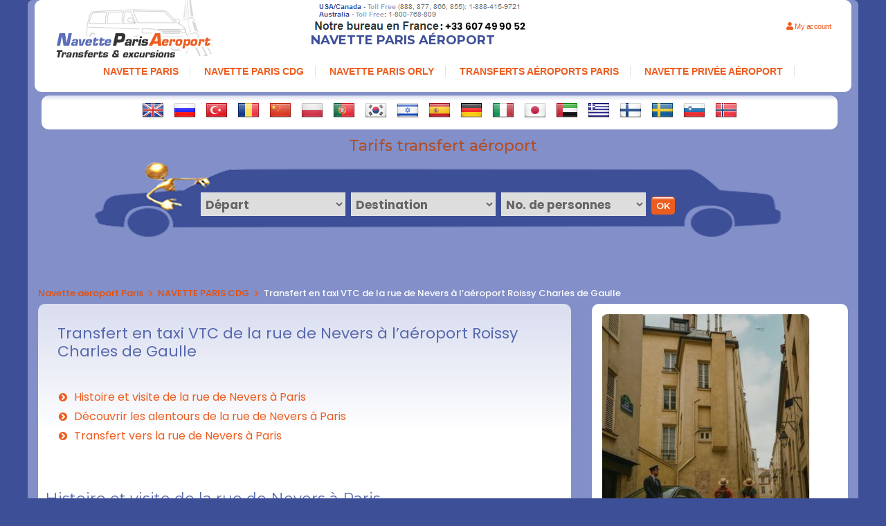

--- FILE ---
content_type: text/html; charset=UTF-8
request_url: https://www.navette-paris-aeroport.com/de-roissy-charles-de-gaulle-a-la-rue-de-nevers-a-paris/
body_size: 20757
content:
    <!DOCTYPE html>
    <html lang="lang="fr-FR"">
    <head itemscope itemtype="https://schema.org/WebSite">
<!-- <script src="https://www.navette-paris-aeroport.com/wp-includes/js/jquery/jquery.js"></script> -->
    <meta charset="UTF-8">
    <meta name="viewport" content="width=device-width, initial-scale=1">
    <link rel="profile" href="http://gmpg.org/xfn/11">
    <meta name='robots' content='index, follow, max-image-preview:large, max-snippet:-1, max-video-preview:-1' />
	<style>img:is([sizes="auto" i], [sizes^="auto," i]) { contain-intrinsic-size: 3000px 1500px }</style>
	
	<!-- This site is optimized with the Yoast SEO plugin v26.7 - https://yoast.com/wordpress/plugins/seo/ -->
	<title>Transfert en taxi VTC de la rue de Nevers à l&#039;aéroport Roissy Charles de Gaulle - Navette Paris Aéroport</title>
	<meta name="description" content="La Rue de Nevers se situe à 19.9 km de l’aéroport d’Orly, 34.2 km de l’aéroport Charles de Gaulle à la rue de Nevers et à 89.3 km de l’aéroport de Beauvais Tillé" />
	<link rel="canonical" href="https://www.navette-paris-aeroport.com/de-roissy-charles-de-gaulle-a-la-rue-de-nevers-a-paris/" />
	<meta property="og:locale" content="fr_FR" />
	<meta property="og:type" content="article" />
	<meta property="og:title" content="Transfert en taxi VTC de la rue de Nevers à l&#039;aéroport Roissy Charles de Gaulle - Navette Paris Aéroport" />
	<meta property="og:description" content="La Rue de Nevers se situe à 19.9 km de l’aéroport d’Orly, 34.2 km de l’aéroport Charles de Gaulle à la rue de Nevers et à 89.3 km de l’aéroport de Beauvais Tillé" />
	<meta property="og:url" content="https://www.navette-paris-aeroport.com/de-roissy-charles-de-gaulle-a-la-rue-de-nevers-a-paris/" />
	<meta property="og:site_name" content="Navette Paris Aéroport" />
	<meta property="article:published_time" content="2025-10-03T23:40:01+00:00" />
	<meta property="article:modified_time" content="2025-10-04T08:27:02+00:00" />
	<meta property="og:image" content="https://www.navette-paris-aeroport.com/wp-content/uploads/2024/10/visite-et-decouverte-03102025-ruedenevers.jpg" />
	<meta property="og:image:width" content="334" />
	<meta property="og:image:height" content="335" />
	<meta property="og:image:type" content="image/jpeg" />
	<meta name="author" content="admin" />
	<meta name="twitter:card" content="summary_large_image" />
	<meta name="twitter:label1" content="Écrit par" />
	<meta name="twitter:data1" content="admin" />
	<meta name="twitter:label2" content="Durée de lecture estimée" />
	<meta name="twitter:data2" content="3 minutes" />
	<script type="application/ld+json" class="yoast-schema-graph">{"@context":"https://schema.org","@graph":[{"@type":"Article","@id":"https://www.navette-paris-aeroport.com/de-roissy-charles-de-gaulle-a-la-rue-de-nevers-a-paris/#article","isPartOf":{"@id":"https://www.navette-paris-aeroport.com/de-roissy-charles-de-gaulle-a-la-rue-de-nevers-a-paris/"},"author":{"name":"admin","@id":"https://www.navette-paris-aeroport.com/#/schema/person/5f24a18405e5c968a785ff33794a2769"},"headline":"Transfert en taxi VTC de la rue de Nevers à l&rsquo;aéroport Roissy Charles de Gaulle","datePublished":"2025-10-03T23:40:01+00:00","dateModified":"2025-10-04T08:27:02+00:00","mainEntityOfPage":{"@id":"https://www.navette-paris-aeroport.com/de-roissy-charles-de-gaulle-a-la-rue-de-nevers-a-paris/"},"wordCount":560,"publisher":{"@id":"https://www.navette-paris-aeroport.com/#organization"},"image":{"@id":"https://www.navette-paris-aeroport.com/de-roissy-charles-de-gaulle-a-la-rue-de-nevers-a-paris/#primaryimage"},"thumbnailUrl":"https://www.navette-paris-aeroport.com/wp-content/uploads/2024/10/visite-et-decouverte-03102025-ruedenevers.jpg","articleSection":["NAVETTE PARIS CDG"],"inLanguage":"fr-FR"},{"@type":"WebPage","@id":"https://www.navette-paris-aeroport.com/de-roissy-charles-de-gaulle-a-la-rue-de-nevers-a-paris/","url":"https://www.navette-paris-aeroport.com/de-roissy-charles-de-gaulle-a-la-rue-de-nevers-a-paris/","name":"Transfert en taxi VTC de la rue de Nevers à l'aéroport Roissy Charles de Gaulle - Navette Paris Aéroport","isPartOf":{"@id":"https://www.navette-paris-aeroport.com/#website"},"primaryImageOfPage":{"@id":"https://www.navette-paris-aeroport.com/de-roissy-charles-de-gaulle-a-la-rue-de-nevers-a-paris/#primaryimage"},"image":{"@id":"https://www.navette-paris-aeroport.com/de-roissy-charles-de-gaulle-a-la-rue-de-nevers-a-paris/#primaryimage"},"thumbnailUrl":"https://www.navette-paris-aeroport.com/wp-content/uploads/2024/10/visite-et-decouverte-03102025-ruedenevers.jpg","datePublished":"2025-10-03T23:40:01+00:00","dateModified":"2025-10-04T08:27:02+00:00","description":"La Rue de Nevers se situe à 19.9 km de l’aéroport d’Orly, 34.2 km de l’aéroport Charles de Gaulle à la rue de Nevers et à 89.3 km de l’aéroport de Beauvais Tillé","breadcrumb":{"@id":"https://www.navette-paris-aeroport.com/de-roissy-charles-de-gaulle-a-la-rue-de-nevers-a-paris/#breadcrumb"},"inLanguage":"fr-FR","potentialAction":[{"@type":"ReadAction","target":["https://www.navette-paris-aeroport.com/de-roissy-charles-de-gaulle-a-la-rue-de-nevers-a-paris/"]}]},{"@type":"ImageObject","inLanguage":"fr-FR","@id":"https://www.navette-paris-aeroport.com/de-roissy-charles-de-gaulle-a-la-rue-de-nevers-a-paris/#primaryimage","url":"https://www.navette-paris-aeroport.com/wp-content/uploads/2024/10/visite-et-decouverte-03102025-ruedenevers.jpg","contentUrl":"https://www.navette-paris-aeroport.com/wp-content/uploads/2024/10/visite-et-decouverte-03102025-ruedenevers.jpg","width":334,"height":335,"caption":"visite et decouverte 03102025 ruedenevers"},{"@type":"BreadcrumbList","@id":"https://www.navette-paris-aeroport.com/de-roissy-charles-de-gaulle-a-la-rue-de-nevers-a-paris/#breadcrumb","itemListElement":[{"@type":"ListItem","position":1,"name":"Home","item":"https://www.navette-paris-aeroport.com/"},{"@type":"ListItem","position":2,"name":"NAVETTE AEROPORT PARIS","item":"https://www.navette-paris-aeroport.com/transferts-aeroport/"},{"@type":"ListItem","position":3,"name":"Transfert en taxi VTC de la rue de Nevers à l&rsquo;aéroport Roissy Charles de Gaulle"}]},{"@type":"WebSite","@id":"https://www.navette-paris-aeroport.com/#website","url":"https://www.navette-paris-aeroport.com/","name":"Navette Paris Aéroport","description":"","publisher":{"@id":"https://www.navette-paris-aeroport.com/#organization"},"potentialAction":[{"@type":"SearchAction","target":{"@type":"EntryPoint","urlTemplate":"https://www.navette-paris-aeroport.com/?s={search_term_string}"},"query-input":{"@type":"PropertyValueSpecification","valueRequired":true,"valueName":"search_term_string"}}],"inLanguage":"fr-FR"},{"@type":"Organization","@id":"https://www.navette-paris-aeroport.com/#organization","name":"Kase soft","url":"https://www.navette-paris-aeroport.com/","logo":{"@type":"ImageObject","inLanguage":"fr-FR","@id":"https://www.navette-paris-aeroport.com/#/schema/logo/image/","url":"https://www.navette-paris-aeroport.com/wp-content/uploads/2021/02/logo-paris-shuttle.gif","contentUrl":"https://www.navette-paris-aeroport.com/wp-content/uploads/2021/02/logo-paris-shuttle.gif","width":226,"height":89,"caption":"Kase soft"},"image":{"@id":"https://www.navette-paris-aeroport.com/#/schema/logo/image/"}},{"@type":"Person","@id":"https://www.navette-paris-aeroport.com/#/schema/person/5f24a18405e5c968a785ff33794a2769","name":"admin","image":{"@type":"ImageObject","inLanguage":"fr-FR","@id":"https://www.navette-paris-aeroport.com/#/schema/person/image/","url":"https://secure.gravatar.com/avatar/b888f30d221fc1762e530ffe474ee41c63cd53e8d82283f4e48d411b91defb4e?s=96&d=mm&r=g","contentUrl":"https://secure.gravatar.com/avatar/b888f30d221fc1762e530ffe474ee41c63cd53e8d82283f4e48d411b91defb4e?s=96&d=mm&r=g","caption":"admin"}}]}</script>
	<!-- / Yoast SEO plugin. -->


<link rel='dns-prefetch' href='//fonts.googleapis.com' />
<link rel="alternate" type="application/rss+xml" title="Navette Paris Aéroport &raquo; Flux" href="https://www.navette-paris-aeroport.com/feed/" />
<link rel="alternate" type="application/rss+xml" title="Navette Paris Aéroport &raquo; Flux des commentaires" href="https://www.navette-paris-aeroport.com/comments/feed/" />
<link rel="alternate" type="application/rss+xml" title="Navette Paris Aéroport &raquo; Transfert en taxi VTC de la rue de Nevers à l&rsquo;aéroport Roissy Charles de Gaulle Flux des commentaires" href="https://www.navette-paris-aeroport.com/de-roissy-charles-de-gaulle-a-la-rue-de-nevers-a-paris/feed/" />
<script type="text/javascript">
/* <![CDATA[ */
window._wpemojiSettings = {"baseUrl":"https:\/\/s.w.org\/images\/core\/emoji\/16.0.1\/72x72\/","ext":".png","svgUrl":"https:\/\/s.w.org\/images\/core\/emoji\/16.0.1\/svg\/","svgExt":".svg","source":{"concatemoji":"https:\/\/www.navette-paris-aeroport.com\/wp-includes\/js\/wp-emoji-release.min.js?ver=6.8.3"}};
/*! This file is auto-generated */
!function(s,n){var o,i,e;function c(e){try{var t={supportTests:e,timestamp:(new Date).valueOf()};sessionStorage.setItem(o,JSON.stringify(t))}catch(e){}}function p(e,t,n){e.clearRect(0,0,e.canvas.width,e.canvas.height),e.fillText(t,0,0);var t=new Uint32Array(e.getImageData(0,0,e.canvas.width,e.canvas.height).data),a=(e.clearRect(0,0,e.canvas.width,e.canvas.height),e.fillText(n,0,0),new Uint32Array(e.getImageData(0,0,e.canvas.width,e.canvas.height).data));return t.every(function(e,t){return e===a[t]})}function u(e,t){e.clearRect(0,0,e.canvas.width,e.canvas.height),e.fillText(t,0,0);for(var n=e.getImageData(16,16,1,1),a=0;a<n.data.length;a++)if(0!==n.data[a])return!1;return!0}function f(e,t,n,a){switch(t){case"flag":return n(e,"\ud83c\udff3\ufe0f\u200d\u26a7\ufe0f","\ud83c\udff3\ufe0f\u200b\u26a7\ufe0f")?!1:!n(e,"\ud83c\udde8\ud83c\uddf6","\ud83c\udde8\u200b\ud83c\uddf6")&&!n(e,"\ud83c\udff4\udb40\udc67\udb40\udc62\udb40\udc65\udb40\udc6e\udb40\udc67\udb40\udc7f","\ud83c\udff4\u200b\udb40\udc67\u200b\udb40\udc62\u200b\udb40\udc65\u200b\udb40\udc6e\u200b\udb40\udc67\u200b\udb40\udc7f");case"emoji":return!a(e,"\ud83e\udedf")}return!1}function g(e,t,n,a){var r="undefined"!=typeof WorkerGlobalScope&&self instanceof WorkerGlobalScope?new OffscreenCanvas(300,150):s.createElement("canvas"),o=r.getContext("2d",{willReadFrequently:!0}),i=(o.textBaseline="top",o.font="600 32px Arial",{});return e.forEach(function(e){i[e]=t(o,e,n,a)}),i}function t(e){var t=s.createElement("script");t.src=e,t.defer=!0,s.head.appendChild(t)}"undefined"!=typeof Promise&&(o="wpEmojiSettingsSupports",i=["flag","emoji"],n.supports={everything:!0,everythingExceptFlag:!0},e=new Promise(function(e){s.addEventListener("DOMContentLoaded",e,{once:!0})}),new Promise(function(t){var n=function(){try{var e=JSON.parse(sessionStorage.getItem(o));if("object"==typeof e&&"number"==typeof e.timestamp&&(new Date).valueOf()<e.timestamp+604800&&"object"==typeof e.supportTests)return e.supportTests}catch(e){}return null}();if(!n){if("undefined"!=typeof Worker&&"undefined"!=typeof OffscreenCanvas&&"undefined"!=typeof URL&&URL.createObjectURL&&"undefined"!=typeof Blob)try{var e="postMessage("+g.toString()+"("+[JSON.stringify(i),f.toString(),p.toString(),u.toString()].join(",")+"));",a=new Blob([e],{type:"text/javascript"}),r=new Worker(URL.createObjectURL(a),{name:"wpTestEmojiSupports"});return void(r.onmessage=function(e){c(n=e.data),r.terminate(),t(n)})}catch(e){}c(n=g(i,f,p,u))}t(n)}).then(function(e){for(var t in e)n.supports[t]=e[t],n.supports.everything=n.supports.everything&&n.supports[t],"flag"!==t&&(n.supports.everythingExceptFlag=n.supports.everythingExceptFlag&&n.supports[t]);n.supports.everythingExceptFlag=n.supports.everythingExceptFlag&&!n.supports.flag,n.DOMReady=!1,n.readyCallback=function(){n.DOMReady=!0}}).then(function(){return e}).then(function(){var e;n.supports.everything||(n.readyCallback(),(e=n.source||{}).concatemoji?t(e.concatemoji):e.wpemoji&&e.twemoji&&(t(e.twemoji),t(e.wpemoji)))}))}((window,document),window._wpemojiSettings);
/* ]]> */
</script>

<link rel='stylesheet' id='premium-addons-css' href='https://www.navette-paris-aeroport.com/wp-content/plugins/premium-addons-for-elementor/assets/frontend/min-css/premium-addons.min.css?ver=4.11.64' type='text/css' media='all' />
<style id='wp-emoji-styles-inline-css' type='text/css'>

	img.wp-smiley, img.emoji {
		display: inline !important;
		border: none !important;
		box-shadow: none !important;
		height: 1em !important;
		width: 1em !important;
		margin: 0 0.07em !important;
		vertical-align: -0.1em !important;
		background: none !important;
		padding: 0 !important;
	}
</style>
<link rel='stylesheet' id='wp-block-library-css' href='https://www.navette-paris-aeroport.com/wp-includes/css/dist/block-library/style.min.css?ver=6.8.3' type='text/css' media='all' />
<style id='classic-theme-styles-inline-css' type='text/css'>
/*! This file is auto-generated */
.wp-block-button__link{color:#fff;background-color:#32373c;border-radius:9999px;box-shadow:none;text-decoration:none;padding:calc(.667em + 2px) calc(1.333em + 2px);font-size:1.125em}.wp-block-file__button{background:#32373c;color:#fff;text-decoration:none}
</style>
<style id='wppb-edit-profile-style-inline-css' type='text/css'>


</style>
<style id='wppb-login-style-inline-css' type='text/css'>


</style>
<style id='wppb-recover-password-style-inline-css' type='text/css'>


</style>
<style id='wppb-register-style-inline-css' type='text/css'>


</style>
<style id='global-styles-inline-css' type='text/css'>
:root{--wp--preset--aspect-ratio--square: 1;--wp--preset--aspect-ratio--4-3: 4/3;--wp--preset--aspect-ratio--3-4: 3/4;--wp--preset--aspect-ratio--3-2: 3/2;--wp--preset--aspect-ratio--2-3: 2/3;--wp--preset--aspect-ratio--16-9: 16/9;--wp--preset--aspect-ratio--9-16: 9/16;--wp--preset--color--black: #000000;--wp--preset--color--cyan-bluish-gray: #abb8c3;--wp--preset--color--white: #ffffff;--wp--preset--color--pale-pink: #f78da7;--wp--preset--color--vivid-red: #cf2e2e;--wp--preset--color--luminous-vivid-orange: #ff6900;--wp--preset--color--luminous-vivid-amber: #fcb900;--wp--preset--color--light-green-cyan: #7bdcb5;--wp--preset--color--vivid-green-cyan: #00d084;--wp--preset--color--pale-cyan-blue: #8ed1fc;--wp--preset--color--vivid-cyan-blue: #0693e3;--wp--preset--color--vivid-purple: #9b51e0;--wp--preset--gradient--vivid-cyan-blue-to-vivid-purple: linear-gradient(135deg,rgba(6,147,227,1) 0%,rgb(155,81,224) 100%);--wp--preset--gradient--light-green-cyan-to-vivid-green-cyan: linear-gradient(135deg,rgb(122,220,180) 0%,rgb(0,208,130) 100%);--wp--preset--gradient--luminous-vivid-amber-to-luminous-vivid-orange: linear-gradient(135deg,rgba(252,185,0,1) 0%,rgba(255,105,0,1) 100%);--wp--preset--gradient--luminous-vivid-orange-to-vivid-red: linear-gradient(135deg,rgba(255,105,0,1) 0%,rgb(207,46,46) 100%);--wp--preset--gradient--very-light-gray-to-cyan-bluish-gray: linear-gradient(135deg,rgb(238,238,238) 0%,rgb(169,184,195) 100%);--wp--preset--gradient--cool-to-warm-spectrum: linear-gradient(135deg,rgb(74,234,220) 0%,rgb(151,120,209) 20%,rgb(207,42,186) 40%,rgb(238,44,130) 60%,rgb(251,105,98) 80%,rgb(254,248,76) 100%);--wp--preset--gradient--blush-light-purple: linear-gradient(135deg,rgb(255,206,236) 0%,rgb(152,150,240) 100%);--wp--preset--gradient--blush-bordeaux: linear-gradient(135deg,rgb(254,205,165) 0%,rgb(254,45,45) 50%,rgb(107,0,62) 100%);--wp--preset--gradient--luminous-dusk: linear-gradient(135deg,rgb(255,203,112) 0%,rgb(199,81,192) 50%,rgb(65,88,208) 100%);--wp--preset--gradient--pale-ocean: linear-gradient(135deg,rgb(255,245,203) 0%,rgb(182,227,212) 50%,rgb(51,167,181) 100%);--wp--preset--gradient--electric-grass: linear-gradient(135deg,rgb(202,248,128) 0%,rgb(113,206,126) 100%);--wp--preset--gradient--midnight: linear-gradient(135deg,rgb(2,3,129) 0%,rgb(40,116,252) 100%);--wp--preset--font-size--small: 13px;--wp--preset--font-size--medium: 20px;--wp--preset--font-size--large: 36px;--wp--preset--font-size--x-large: 42px;--wp--preset--spacing--20: 0.44rem;--wp--preset--spacing--30: 0.67rem;--wp--preset--spacing--40: 1rem;--wp--preset--spacing--50: 1.5rem;--wp--preset--spacing--60: 2.25rem;--wp--preset--spacing--70: 3.38rem;--wp--preset--spacing--80: 5.06rem;--wp--preset--shadow--natural: 6px 6px 9px rgba(0, 0, 0, 0.2);--wp--preset--shadow--deep: 12px 12px 50px rgba(0, 0, 0, 0.4);--wp--preset--shadow--sharp: 6px 6px 0px rgba(0, 0, 0, 0.2);--wp--preset--shadow--outlined: 6px 6px 0px -3px rgba(255, 255, 255, 1), 6px 6px rgba(0, 0, 0, 1);--wp--preset--shadow--crisp: 6px 6px 0px rgba(0, 0, 0, 1);}:where(.is-layout-flex){gap: 0.5em;}:where(.is-layout-grid){gap: 0.5em;}body .is-layout-flex{display: flex;}.is-layout-flex{flex-wrap: wrap;align-items: center;}.is-layout-flex > :is(*, div){margin: 0;}body .is-layout-grid{display: grid;}.is-layout-grid > :is(*, div){margin: 0;}:where(.wp-block-columns.is-layout-flex){gap: 2em;}:where(.wp-block-columns.is-layout-grid){gap: 2em;}:where(.wp-block-post-template.is-layout-flex){gap: 1.25em;}:where(.wp-block-post-template.is-layout-grid){gap: 1.25em;}.has-black-color{color: var(--wp--preset--color--black) !important;}.has-cyan-bluish-gray-color{color: var(--wp--preset--color--cyan-bluish-gray) !important;}.has-white-color{color: var(--wp--preset--color--white) !important;}.has-pale-pink-color{color: var(--wp--preset--color--pale-pink) !important;}.has-vivid-red-color{color: var(--wp--preset--color--vivid-red) !important;}.has-luminous-vivid-orange-color{color: var(--wp--preset--color--luminous-vivid-orange) !important;}.has-luminous-vivid-amber-color{color: var(--wp--preset--color--luminous-vivid-amber) !important;}.has-light-green-cyan-color{color: var(--wp--preset--color--light-green-cyan) !important;}.has-vivid-green-cyan-color{color: var(--wp--preset--color--vivid-green-cyan) !important;}.has-pale-cyan-blue-color{color: var(--wp--preset--color--pale-cyan-blue) !important;}.has-vivid-cyan-blue-color{color: var(--wp--preset--color--vivid-cyan-blue) !important;}.has-vivid-purple-color{color: var(--wp--preset--color--vivid-purple) !important;}.has-black-background-color{background-color: var(--wp--preset--color--black) !important;}.has-cyan-bluish-gray-background-color{background-color: var(--wp--preset--color--cyan-bluish-gray) !important;}.has-white-background-color{background-color: var(--wp--preset--color--white) !important;}.has-pale-pink-background-color{background-color: var(--wp--preset--color--pale-pink) !important;}.has-vivid-red-background-color{background-color: var(--wp--preset--color--vivid-red) !important;}.has-luminous-vivid-orange-background-color{background-color: var(--wp--preset--color--luminous-vivid-orange) !important;}.has-luminous-vivid-amber-background-color{background-color: var(--wp--preset--color--luminous-vivid-amber) !important;}.has-light-green-cyan-background-color{background-color: var(--wp--preset--color--light-green-cyan) !important;}.has-vivid-green-cyan-background-color{background-color: var(--wp--preset--color--vivid-green-cyan) !important;}.has-pale-cyan-blue-background-color{background-color: var(--wp--preset--color--pale-cyan-blue) !important;}.has-vivid-cyan-blue-background-color{background-color: var(--wp--preset--color--vivid-cyan-blue) !important;}.has-vivid-purple-background-color{background-color: var(--wp--preset--color--vivid-purple) !important;}.has-black-border-color{border-color: var(--wp--preset--color--black) !important;}.has-cyan-bluish-gray-border-color{border-color: var(--wp--preset--color--cyan-bluish-gray) !important;}.has-white-border-color{border-color: var(--wp--preset--color--white) !important;}.has-pale-pink-border-color{border-color: var(--wp--preset--color--pale-pink) !important;}.has-vivid-red-border-color{border-color: var(--wp--preset--color--vivid-red) !important;}.has-luminous-vivid-orange-border-color{border-color: var(--wp--preset--color--luminous-vivid-orange) !important;}.has-luminous-vivid-amber-border-color{border-color: var(--wp--preset--color--luminous-vivid-amber) !important;}.has-light-green-cyan-border-color{border-color: var(--wp--preset--color--light-green-cyan) !important;}.has-vivid-green-cyan-border-color{border-color: var(--wp--preset--color--vivid-green-cyan) !important;}.has-pale-cyan-blue-border-color{border-color: var(--wp--preset--color--pale-cyan-blue) !important;}.has-vivid-cyan-blue-border-color{border-color: var(--wp--preset--color--vivid-cyan-blue) !important;}.has-vivid-purple-border-color{border-color: var(--wp--preset--color--vivid-purple) !important;}.has-vivid-cyan-blue-to-vivid-purple-gradient-background{background: var(--wp--preset--gradient--vivid-cyan-blue-to-vivid-purple) !important;}.has-light-green-cyan-to-vivid-green-cyan-gradient-background{background: var(--wp--preset--gradient--light-green-cyan-to-vivid-green-cyan) !important;}.has-luminous-vivid-amber-to-luminous-vivid-orange-gradient-background{background: var(--wp--preset--gradient--luminous-vivid-amber-to-luminous-vivid-orange) !important;}.has-luminous-vivid-orange-to-vivid-red-gradient-background{background: var(--wp--preset--gradient--luminous-vivid-orange-to-vivid-red) !important;}.has-very-light-gray-to-cyan-bluish-gray-gradient-background{background: var(--wp--preset--gradient--very-light-gray-to-cyan-bluish-gray) !important;}.has-cool-to-warm-spectrum-gradient-background{background: var(--wp--preset--gradient--cool-to-warm-spectrum) !important;}.has-blush-light-purple-gradient-background{background: var(--wp--preset--gradient--blush-light-purple) !important;}.has-blush-bordeaux-gradient-background{background: var(--wp--preset--gradient--blush-bordeaux) !important;}.has-luminous-dusk-gradient-background{background: var(--wp--preset--gradient--luminous-dusk) !important;}.has-pale-ocean-gradient-background{background: var(--wp--preset--gradient--pale-ocean) !important;}.has-electric-grass-gradient-background{background: var(--wp--preset--gradient--electric-grass) !important;}.has-midnight-gradient-background{background: var(--wp--preset--gradient--midnight) !important;}.has-small-font-size{font-size: var(--wp--preset--font-size--small) !important;}.has-medium-font-size{font-size: var(--wp--preset--font-size--medium) !important;}.has-large-font-size{font-size: var(--wp--preset--font-size--large) !important;}.has-x-large-font-size{font-size: var(--wp--preset--font-size--x-large) !important;}
:where(.wp-block-post-template.is-layout-flex){gap: 1.25em;}:where(.wp-block-post-template.is-layout-grid){gap: 1.25em;}
:where(.wp-block-columns.is-layout-flex){gap: 2em;}:where(.wp-block-columns.is-layout-grid){gap: 2em;}
:root :where(.wp-block-pullquote){font-size: 1.5em;line-height: 1.6;}
</style>
<link rel='stylesheet' id='contact-form-7-css' href='https://www.navette-paris-aeroport.com/wp-content/plugins/contact-form-7/includes/css/styles.css?ver=6.1.4' type='text/css' media='all' />
<link rel='stylesheet' id='widgetopts-styles-css' href='https://www.navette-paris-aeroport.com/wp-content/plugins/widget-options/assets/css/widget-options.css?ver=4.1.3' type='text/css' media='all' />
<link rel='stylesheet' id='animate-css' href='https://www.navette-paris-aeroport.com/wp-content/themes/travel-agency/css/animate.min.css?ver=6.8.3' type='text/css' media='all' />
<link rel='stylesheet' id='travel-agency-google-fonts-css' href='https://fonts.googleapis.com/css?family=Poppins%3A100%2C100i%2C200%2C200i%2C300%2C300i%2C400%2C400i%2C500%2C500i%2C600%2C600i%2C700%2C700i%2C800%2C800i%2C900%2C900i%7CMontserrat%3A100%2C100i%2C200%2C200i%2C300%2C300i%2C400%2C400i%2C500%2C500i%2C600%2C600i%2C700%2C700i%2C800%2C800i%2C900%2C900i&#038;ver=6.8.3#038;display=fallback' type='text/css' media='all' />
<link rel='stylesheet' id='travel-agency-style-css' href='https://www.navette-paris-aeroport.com/wp-content/themes/travel-agency/style.css?ver=6.8.3' type='text/css' media='all' />
<link rel='stylesheet' id='recent-posts-widget-with-thumbnails-public-style-css' href='https://www.navette-paris-aeroport.com/wp-content/plugins/recent-posts-widget-with-thumbnails/public.css?ver=7.1.1' type='text/css' media='all' />
<link rel='stylesheet' id='dashicons-css' href='https://www.navette-paris-aeroport.com/wp-includes/css/dashicons.min.css?ver=6.8.3' type='text/css' media='all' />
<link rel='stylesheet' id='ekit-widget-styles-css' href='https://www.navette-paris-aeroport.com/wp-content/plugins/elementskit-lite/widgets/init/assets/css/widget-styles.css?ver=3.7.8' type='text/css' media='all' />
<link rel='stylesheet' id='ekit-responsive-css' href='https://www.navette-paris-aeroport.com/wp-content/plugins/elementskit-lite/widgets/init/assets/css/responsive.css?ver=3.7.8' type='text/css' media='all' />
<link rel='stylesheet' id='elementor-frontend-css' href='https://www.navette-paris-aeroport.com/wp-content/plugins/elementor/assets/css/frontend.min.css?ver=3.34.1' type='text/css' media='all' />
<link rel='stylesheet' id='eael-general-css' href='https://www.navette-paris-aeroport.com/wp-content/plugins/essential-addons-for-elementor-lite/assets/front-end/css/view/general.min.css?ver=6.5.7' type='text/css' media='all' />
<link rel='stylesheet' id='wpr-text-animations-css-css' href='https://www.navette-paris-aeroport.com/wp-content/plugins/royal-elementor-addons/assets/css/lib/animations/text-animations.min.css?ver=1.7.1045' type='text/css' media='all' />
<link rel='stylesheet' id='wpr-addons-css-css' href='https://www.navette-paris-aeroport.com/wp-content/plugins/royal-elementor-addons/assets/css/frontend.min.css?ver=1.7.1045' type='text/css' media='all' />
<link rel='stylesheet' id='font-awesome-5-all-css' href='https://www.navette-paris-aeroport.com/wp-content/plugins/elementor/assets/lib/font-awesome/css/all.min.css?ver=4.11.64' type='text/css' media='all' />
<link rel='stylesheet' id='wppb_stylesheet-css' href='https://www.navette-paris-aeroport.com/wp-content/plugins/profile-builder/assets/css/style-front-end.css?ver=3.15.2' type='text/css' media='all' />
<script type="text/javascript" src="https://www.navette-paris-aeroport.com/wp-content/plugins/related-posts-thumbnails/assets/js/front.min.js?ver=4.3.1" id="rpt_front_style-js"></script>
<script type="text/javascript" data-cfasync="false" src="https://www.navette-paris-aeroport.com/wp-includes/js/jquery/jquery.min.js?ver=3.7.1" id="jquery-core-js"></script>
<script type="text/javascript" data-cfasync="false" src="https://www.navette-paris-aeroport.com/wp-includes/js/jquery/jquery-migrate.min.js?ver=3.4.1" id="jquery-migrate-js"></script>
<script type="text/javascript" src="https://www.navette-paris-aeroport.com/wp-content/plugins/related-posts-thumbnails/assets/js/lazy-load.js?ver=4.3.1" id="rpt-lazy-load-js"></script>
<script type="text/javascript" id="tp-js-js-extra">
/* <![CDATA[ */
var trustpilot_settings = {"key":"ZTRIVyJ8USCskH5E","TrustpilotScriptUrl":"https:\/\/invitejs.trustpilot.com\/tp.min.js","IntegrationAppUrl":"\/\/ecommscript-integrationapp.trustpilot.com","PreviewScriptUrl":"\/\/ecommplugins-scripts.trustpilot.com\/v2.1\/js\/preview.min.js","PreviewCssUrl":"\/\/ecommplugins-scripts.trustpilot.com\/v2.1\/css\/preview.min.css","PreviewWPCssUrl":"\/\/ecommplugins-scripts.trustpilot.com\/v2.1\/css\/preview_wp.css","WidgetScriptUrl":"\/\/widget.trustpilot.com\/bootstrap\/v5\/tp.widget.bootstrap.min.js"};
/* ]]> */
</script>
<script type="text/javascript" src="https://www.navette-paris-aeroport.com/wp-content/plugins/trustpilot-reviews/review/assets/js/headerScript.min.js?ver=1.0&#039; async=&#039;async" id="tp-js-js"></script>
<link rel="https://api.w.org/" href="https://www.navette-paris-aeroport.com/wp-json/" /><link rel="alternate" title="JSON" type="application/json" href="https://www.navette-paris-aeroport.com/wp-json/wp/v2/posts/11644" /><link rel="EditURI" type="application/rsd+xml" title="RSD" href="https://www.navette-paris-aeroport.com/xmlrpc.php?rsd" />
<meta name="generator" content="WordPress 6.8.3" />
<link rel='shortlink' href='https://www.navette-paris-aeroport.com/?p=11644' />
<link rel="alternate" title="oEmbed (JSON)" type="application/json+oembed" href="https://www.navette-paris-aeroport.com/wp-json/oembed/1.0/embed?url=https%3A%2F%2Fwww.navette-paris-aeroport.com%2Fde-roissy-charles-de-gaulle-a-la-rue-de-nevers-a-paris%2F" />
<link rel="alternate" title="oEmbed (XML)" type="text/xml+oembed" href="https://www.navette-paris-aeroport.com/wp-json/oembed/1.0/embed?url=https%3A%2F%2Fwww.navette-paris-aeroport.com%2Fde-roissy-charles-de-gaulle-a-la-rue-de-nevers-a-paris%2F&#038;format=xml" />
<style id="essential-blocks-global-styles">
            :root {
                --eb-global-primary-color: #101828;
--eb-global-secondary-color: #475467;
--eb-global-tertiary-color: #98A2B3;
--eb-global-text-color: #475467;
--eb-global-heading-color: #1D2939;
--eb-global-link-color: #444CE7;
--eb-global-background-color: #F9FAFB;
--eb-global-button-text-color: #FFFFFF;
--eb-global-button-background-color: #101828;
--eb-gradient-primary-color: linear-gradient(90deg, hsla(259, 84%, 78%, 1) 0%, hsla(206, 67%, 75%, 1) 100%);
--eb-gradient-secondary-color: linear-gradient(90deg, hsla(18, 76%, 85%, 1) 0%, hsla(203, 69%, 84%, 1) 100%);
--eb-gradient-tertiary-color: linear-gradient(90deg, hsla(248, 21%, 15%, 1) 0%, hsla(250, 14%, 61%, 1) 100%);
--eb-gradient-background-color: linear-gradient(90deg, rgb(250, 250, 250) 0%, rgb(233, 233, 233) 49%, rgb(244, 243, 243) 100%);

                --eb-tablet-breakpoint: 1024px;
--eb-mobile-breakpoint: 767px;

            }
            
            
        </style>        <style>
            #related_posts_thumbnails li {
                border-right: 1px solid rgba(221,221,221,0);
                background-color: #ffffff            }

            #related_posts_thumbnails li:hover {
                background-color: rgb(255,255,255);
            }

            .relpost_content {
                font-size: 12px;
                color: rgb(231,78,4);
            }

            .relpost-block-single {
                background-color: #ffffff;
                border-right: 1px solid rgba(221,221,221,0);
                border-left: 1px solid rgba(221,221,221,0);
                margin-right: -1px;
            }

            .relpost-block-single:hover {
                background-color: rgb(255,255,255);
            }
        </style>

        <link rel="pingback" href="https://www.navette-paris-aeroport.com/xmlrpc.php"><script type="application/ld+json">{
    "@context": "https://schema.org",
    "@type": "BlogPosting",
    "mainEntityOfPage": {
        "@type": "WebPage",
        "@id": "https://www.navette-paris-aeroport.com/de-roissy-charles-de-gaulle-a-la-rue-de-nevers-a-paris/"
    },
    "headline": "Transfert en taxi VTC de la rue de Nevers à l&#039;aéroport Roissy Charles de Gaulle - Navette Paris Aéroport",
    "datePublished": "2025-10-04T01:40:01+0200",
    "dateModified": "2025-10-04T10:27:02+0200",
    "author": {
        "@type": "Person",
        "name": "admin"
    },
    "description": "La Rue de Nevers se situe à 19.9 km de l’aéroport d’Orly, 34.2 km de l’aéroport Charles de Gaulle à la rue de Nevers et à 89.3 km de l’aéroport de Beauvais Tillé",
    "image": {
        "@type": "ImageObject",
        "url": "https://www.navette-paris-aeroport.com/wp-content/uploads/2024/10/visite-et-decouverte-03102025-ruedenevers.jpg",
        "width": 334,
        "height": 335
    },
    "publisher": {
        "@type": "Organization",
        "name": "Navette Paris Aéroport",
        "description": "",
        "logo": {
            "@type": "ImageObject",
            "url": "https://www.navette-paris-aeroport.com/wp-content/uploads/2021/02/logo-paris-shuttle.gif",
            "width": 226,
            "height": 89
        }
    }
}</script><meta name="generator" content="Elementor 3.34.1; features: additional_custom_breakpoints; settings: css_print_method-external, google_font-enabled, font_display-auto">
			<style>
				.e-con.e-parent:nth-of-type(n+4):not(.e-lazyloaded):not(.e-no-lazyload),
				.e-con.e-parent:nth-of-type(n+4):not(.e-lazyloaded):not(.e-no-lazyload) * {
					background-image: none !important;
				}
				@media screen and (max-height: 1024px) {
					.e-con.e-parent:nth-of-type(n+3):not(.e-lazyloaded):not(.e-no-lazyload),
					.e-con.e-parent:nth-of-type(n+3):not(.e-lazyloaded):not(.e-no-lazyload) * {
						background-image: none !important;
					}
				}
				@media screen and (max-height: 640px) {
					.e-con.e-parent:nth-of-type(n+2):not(.e-lazyloaded):not(.e-no-lazyload),
					.e-con.e-parent:nth-of-type(n+2):not(.e-lazyloaded):not(.e-no-lazyload) * {
						background-image: none !important;
					}
				}
			</style>
			<style type="text/css" id="custom-background-css">
body.custom-background { background-color: #3d4f97; }
</style>
	<link rel="icon" href="https://www.navette-paris-aeroport.com/wp-content/uploads/2021/03/cropped-favicon-32x32.png" sizes="32x32" />
<link rel="icon" href="https://www.navette-paris-aeroport.com/wp-content/uploads/2021/03/cropped-favicon-192x192.png" sizes="192x192" />
<link rel="apple-touch-icon" href="https://www.navette-paris-aeroport.com/wp-content/uploads/2021/03/cropped-favicon-180x180.png" />
<meta name="msapplication-TileImage" content="https://www.navette-paris-aeroport.com/wp-content/uploads/2021/03/cropped-favicon-270x270.png" />
		<style type="text/css" id="wp-custom-css">
			#related-posts{display: none;}		</style>
		<style id="wpr_lightbox_styles">
				.lg-backdrop {
					background-color: rgba(0,0,0,0.6) !important;
				}
				.lg-toolbar,
				.lg-dropdown {
					background-color: rgba(0,0,0,0.8) !important;
				}
				.lg-dropdown:after {
					border-bottom-color: rgba(0,0,0,0.8) !important;
				}
				.lg-sub-html {
					background-color: rgba(0,0,0,0.8) !important;
				}
				.lg-thumb-outer,
				.lg-progress-bar {
					background-color: #444444 !important;
				}
				.lg-progress {
					background-color: #a90707 !important;
				}
				.lg-icon {
					color: #efefef !important;
					font-size: 20px !important;
				}
				.lg-icon.lg-toogle-thumb {
					font-size: 24px !important;
				}
				.lg-icon:hover,
				.lg-dropdown-text:hover {
					color: #ffffff !important;
				}
				.lg-sub-html,
				.lg-dropdown-text {
					color: #efefef !important;
					font-size: 14px !important;
				}
				#lg-counter {
					color: #efefef !important;
					font-size: 14px !important;
				}
				.lg-prev,
				.lg-next {
					font-size: 35px !important;
				}

				/* Defaults */
				.lg-icon {
				background-color: transparent !important;
				}

				#lg-counter {
				opacity: 0.9;
				}

				.lg-thumb-outer {
				padding: 0 10px;
				}

				.lg-thumb-item {
				border-radius: 0 !important;
				border: none !important;
				opacity: 0.5;
				}

				.lg-thumb-item.active {
					opacity: 1;
				}
	         </style><script src="https://use.fontawesome.com/001cc9d86a.js"></script>
<script async src="https://www.googletagmanager.com/gtag/js?id=G-QV177Q43XK"></script>
<script>
  window.dataLayer = window.dataLayer || [];
  function gtag(){dataLayer.push(arguments);}
  gtag('js', new Date());

  gtag('config', 'G-QV177Q43XK');
</script>
</head>

<body class="wp-singular post-template-default single single-post postid-11644 single-format-standard custom-background wp-custom-logo wp-theme-travel-agency custom-background-color custom-background elementor-default elementor-kit-10" itemscope itemtype="https://schema.org/WebPage">
	
    <div id="page" class="site">
        <a class="skip-link screen-reader-text" href="#acc-content">Aller au contenu (Pressez Entrée)</a>
        <header id="masthead" class="site-header" itemscope itemtype="https://schema.org/WPHeader">
		
        <div class="header-holder">			
                        <div class="header-t">
				<div class="container">
										<div class="tools">
						        <div class="form-section">
            <button id="btn-search" class="search-btn" data-toggle-target=".header-search-modal" data-toggle-body-class="showing-search-modal" aria-expanded="false" data-set-focus=".header-search-modal .search-field">
                <span class="fa fa-search"></span>
            </button>

            <div class="form-holder search header-searh-wrap header-search-modal cover-modal" data-modal-target-string=".header-search-modal">
                <div>
                    

    <form action="https://transfers.navette-paris-aeroport.com/offres/recherches" method="post" enctype="multipart/form-data" >
           
                        <select name="id_depart" id="id_depart" class="select_depart" onchange="findDest(this);" required="">
                <option value="">Départ </option> 
                                    <option value="3" style="background:#C0F4ED">Aéroport CDG </option>
                                    <option value="2" style="background:#C0F4ED">Aéroport d'Orly </option>
                                    <option value="5" style="background:#C0F4ED">Aéroport de Beauvais </option>
                                    <option value="11" style="background:#C0F4ED">Gare à Paris </option>
                                    <option value="1" style="background:#C0F4ED">Paris (Hôtel ou domicile) </option>
                                    <option value="52" style="background:#AAFDA4">Bayeux</option>
                                    <option value="57" style="background:#AAFDA4">Caen</option>
                                    <option value="4" style="background:#AAFDA4">Disneyland Paris (Parc d'attractions ou hôtel proche)</option>
                                    <option value="59" style="background:#AAFDA4">Epernay</option>
                                    <option value="12" style="background:#AAFDA4">La Défense</option>
                                    <option value="18" style="background:#AAFDA4">Orléans</option>
                                    <option value="6" style="background:#AAFDA4">Parc Astérix (Parc d'attractions ou hôtel proche)</option>
                                    <option value="21" style="background:#AAFDA4">Reims</option>
                                    <option value="20" style="background:#AAFDA4">Rouen</option>
                                    <option value="7" style="background:#AAFDA4">Versailles (Château ou Hôtel) </option>
                                    <option value="9" style="background:#AAFDA4">VILLEPINTE Parc des Expositions </option>
                                    <option value="19" style="background:#FEC2FC">Amiens</option>
                                    <option value="63" style="background:#FEC2FC">Angers</option>
                                    <option value="56" style="background:#FEC2FC">Beaune</option>
                                    <option value="14" style="background:#FEC2FC">Boulogne (92100)</option>
                                    <option value="36" style="background:#FEC2FC">Cergy Pontoise</option>
                                    <option value="53" style="background:#FEC2FC">Chalon sur Saône</option>
                                    <option value="42" style="background:#FEC2FC">Chantilly et Château </option>
                                    <option value="17" style="background:#FEC2FC">Chartres</option>
                                    <option value="50" style="background:#FEC2FC">Château dans la Vallée de la Loire</option>
                                    <option value="76" style="background:#FEC2FC">Château-Thierry</option>
                                    <option value="71" style="background:#FEC2FC">Conflans-Sainte-Honorine</option>
                                    <option value="58" style="background:#FEC2FC">Dieppe</option>
                                    <option value="43" style="background:#FEC2FC">Fontainebleau et Château</option>
                                    <option value="23" style="background:#FEC2FC">Le Havre (Domicile - Hôtel - Port de Croisières)</option>
                                    <option value="10" style="background:#FEC2FC">Neuilly-sur-Seine</option>
                                    <option value="15" style="background:#FEC2FC">Roland Garros Stade</option>
                                    <option value="13" style="background:#FEC2FC">Saint Denis (Hôtel ou STADE DE FRANCE)</option>
                                    <option value="26" style="background:#FEC2FC">Zone département 92</option>
                                    <option value="27" style="background:#FEC2FC">Zone département 93</option>
                                    <option value="28" style="background:#FEC2FC">Zone département 94</option>
                 
            </select>
            <select name="id_dest" id="id_dest" class="select_dest" required="">
                <option value="">Destination</option>
            </select>  

            <select name="pers" id="pers"  class="select_pers" required="">
                <option value="">No. de personnes</option>
            </select>
            <input type="submit" id="submitRecherche" value="Ok">

                </form>

<script type="text/javascript">

    function findDest(id_depart){
        
        var $=jQuery.noConflict();        
        var id_depart=$(id_depart).find(":selected").val();
        console.log(id_depart);
        var xhr = createObject_hed();
        url =  'https://www.navette-paris-aeroport.com/recherche_destination.php?id_depart='+id_depart;
        xhr.open('post', url, true);
        xhr.send(null);
        xhr.onreadystatechange=function(e) {
            if ( 4 == this.readyState && this.status == 200 ) {
                //var resultat=this.responseText;
                var response = xhr.responseText;
                if (response!="") {
                    var data=JSON.parse(response);
                   $( ".select_dest" ).replaceWith(data);
                   $( ".select_pers" ).replaceWith('<select name="pers" id="pers" class="select_pers" required=""><option value="">Passengers number</option></select>');
                }
                
            }
        };
    
    }

     function findPers(id_dest,id_depart){
        
        var $=jQuery.noConflict();        
        var id_dest=$(id_dest).find(":selected").val();
        console.log(id_depart);
        console.log(id_dest);
        var xhr = createObject_hed();
        url =  'https://www.navette-paris-aeroport.com/recherche_pers.php?id_depart='+id_depart+'&id_dest='+id_dest;
        xhr.open('post', url, true);
        xhr.send(null);
        xhr.onreadystatechange=function(e) {
            if ( 4 == this.readyState && this.status == 200 ) {
                //var resultat=this.responseText;
                var response = xhr.responseText;
                if (response!="") {
                    var data=JSON.parse(response);
                   $( ".select_pers" ).replaceWith(data);
                   
                }
                
            }
        };
    
    }



    function createObject_hed() {
 
           var request_type;
           var browser = navigator.appName;
           if(browser == "Microsoft Internet Explorer"){
           request_type = new ActiveXObject("Microsoft.XMLHTTP");
           
           }else{
            request_type = new XMLHttpRequest();
           }
            return request_type;
        }



  
</script>
                    <button class="btn-form-close" data-toggle-target=".header-search-modal" data-toggle-body-class="showing-search-modal" aria-expanded="false" data-set-focus=".header-search-modal">  </button>
                </div>
            </div>
    	</div><!-- .form-section -->
        						
					</div>                     
				</div>
			</div> <!-- header-t ends -->
                        
            <div class="header-b">
				<div class="container">
					<div class="site-branding" itemscope itemtype="https://schema.org/Organization">
						<!---->
                        <a href="https://www.navette-paris-aeroport.com/" class="custom-logo-link" rel="home" aria-current="page" title="Navette Paris Aéroport"><img src="https://www.navette-paris-aeroport.com/wp-content/uploads/2021/03/logo-paris-navette.gif" class="custom-logo" title="Navette Paris Aéroport" alt="Navette Paris Aéroport" width="226" height="89"></a>
                        <div class="text-logo">
						<img src="/wp-content/themes/travel-agency/images/nb.png">
							                                <p class="site-title" itemprop="name"><a href="https://www.navette-paris-aeroport.com/" rel="home" itemprop="url">Navette Paris Aéroport</a></p>
                                                    </div>
            		</div><!-- .site-branding -->
                    
                                        <div class="right">
                        <span class="phone-label"><a href="https://transfers.navette-paris-aeroport.com/users/account.html" title="My account" class="icon-account"><i class="fa fa-user" aria-hidden="true"></i> My account</a></span>                    </div>
                                        
				</div>
			</div> <!-- header-b ends -->
                        
		</div> <!-- header-holder ends -->
		
        <div class="nav-holder">
			<div class="container">
                <a href="https://www.navette-paris-aeroport.com/" class="home-link"><i class="fa fa-home"></i></a>

                <div class="mobile-menu-wrapper">
                    <button id="primary-toggle-button" data-toggle-target=".main-menu-modal" data-toggle-body-class="showing-main-menu-modal" aria-expanded="false" data-set-focus=".close-main-nav-toggle">MENU<i class="fa fa-bars"></i></button>

                    <nav id="mobile-site-navigation" class="main-navigation mobile-navigation">        
                        <div class="primary-menu-list main-menu-modal cover-modal" data-modal-target-string=".main-menu-modal">
                            <button class="close close-main-nav-toggle" data-toggle-target=".main-menu-modal" data-toggle-body-class="showing-main-menu-modal" aria-expanded="false" data-set-focus=".main-menu-modal">
                                CLOSE                                <i class="fas fa-times"></i>
                            </button>
                            <div class="mobile-menu" aria-label="Mobile">
                                <div class="menu-top-menu-container"><ul id="mobile-primary-menu" class="nav-menu main-menu-modal"><li id="menu-item-1960" class="menu-item menu-item-type-custom menu-item-object-custom menu-item-1960"><a href="https://transfers.navette-paris-aeroport.com/navette-aeroport-paris.html" title="Navette Aéroport Paris">NAVETTE  PARIS</a></li>
<li id="menu-item-22927" class="menu-item menu-item-type-post_type menu-item-object-page menu-item-22927"><a href="https://www.navette-paris-aeroport.com/navette-paris-aeroport-cdg/">navette paris cdg</a></li>
<li id="menu-item-22928" class="menu-item menu-item-type-post_type menu-item-object-page menu-item-22928"><a href="https://www.navette-paris-aeroport.com/navette-paris-aeroport-orly/">NAVETTE PARIS ORLY</a></li>
<li id="menu-item-22930" class="menu-item menu-item-type-post_type menu-item-object-page menu-item-22930"><a href="https://www.navette-paris-aeroport.com/transferts-aeroport-paris/">TRANSFERTS AÉROPORTS PARIS</a></li>
<li id="menu-item-1963" class="menu-item menu-item-type-post_type menu-item-object-page menu-item-1963"><a href="https://www.navette-paris-aeroport.com/navette-privee-aeroport/" title="Navette privée aéroport">NAVETTE PRIVÉE AÉROPORT</a></li>
</ul></div>                            </div>
                        </div>
                    </nav><!-- #mobile-site-navigation -->
                </div>

                <nav id="site-navigation" class="main-navigation" itemscope itemtype="https://schema.org/SiteNavigationElement">
        			<div class="menu-top-menu-container"><ul id="primary-menu" class="menu"><li class="menu-item menu-item-type-custom menu-item-object-custom menu-item-1960"><a href="https://transfers.navette-paris-aeroport.com/navette-aeroport-paris.html" title="Navette Aéroport Paris">NAVETTE  PARIS</a></li>
<li class="menu-item menu-item-type-post_type menu-item-object-page menu-item-22927"><a href="https://www.navette-paris-aeroport.com/navette-paris-aeroport-cdg/">navette paris cdg</a></li>
<li class="menu-item menu-item-type-post_type menu-item-object-page menu-item-22928"><a href="https://www.navette-paris-aeroport.com/navette-paris-aeroport-orly/">NAVETTE PARIS ORLY</a></li>
<li class="menu-item menu-item-type-post_type menu-item-object-page menu-item-22930"><a href="https://www.navette-paris-aeroport.com/transferts-aeroport-paris/">TRANSFERTS AÉROPORTS PARIS</a></li>
<li class="menu-item menu-item-type-post_type menu-item-object-page menu-item-1963"><a href="https://www.navette-paris-aeroport.com/navette-privee-aeroport/" title="Navette privée aéroport">NAVETTE PRIVÉE AÉROPORT</a></li>
</ul></div>        		</nav><!-- #site-navigation --> 
			</div>
		</div> <!-- nav-holder ends -->
        
	</header> <!-- header ends -->
    	<div class="lang_pages  col-lg-12 col-md-12 col-sm-12">
			
		
				
				<ul id="primary-menu" class="menu">
				<li class="lang-item lang-item-en current-lang menu-item menu-item-type-custom menu-item-object-custom current_page_item menu-item-home menu-item-1915-en"><a href="https://www.shuttle-paris-airports.com/" hreflang="en-GB" lang="en-GB" title="Paris Shuttle" target="_blank"><img width="32" height="32"    src="https://www.shuttle-paris-airports.com/wp-content/themes/astra-child/assets/images/flags/en.png" title="Paris Shuttle" alt="Paris Shuttle" ></a></li>
				

                           
<li ><a target='_blank' href="https://www.shuttle-paris-airports.com/%d1%82%d1%80%d0%b0%d0%bd%d1%81%d1%84%d0%b5%d1%80-%d0%b2-%d0%b8-%d0%b8%d0%b7-%d0%b0%d1%8d%d1%80%d0%be%d0%bf%d0%be%d1%80%d1%82%d0%be%d0%b2-%d0%bf%d0%b0%d1%80%d0%b8%d0%b6%d0%b0/" hreflang="ru-RU" lang="ru-RU" title="Трансфер в и из аэропортов Парижа"><img width="32" height="32"  src="https://www.shuttle-paris-airports.com/wp-content/themes/astra-child/assets/images/flags/ru.png" alt="Трансфер в и из аэропортов Парижа"></a></li>


<li class="lang-item lang-item-tr menu-item menu-item-type-custom menu-item-object-custom menu-item-1915-tr"><a target='_blank' href="https://www.shuttle-paris-airports.com/paris-havalimanlarina-cift-yonlu-transferler/" hreflang="tr-TR" lang="tr-TR" title="Paris havalimanlarına çift yönlü transferler"><img loading="lazy" width="32" height="32"  src="https://www.shuttle-paris-airports.com/wp-content/themes/astra-child/assets/images/flags/tr.png" alt="Paris havalimanlarına çift yönlü transferler"></a></li>


<li ><a target='_blank' href="https://www.shuttle-paris-airports.com/transferuri-aeroporturi-paris/" hreflang="ro-RO" lang="ro-RO" title="Transferuri aeroporturi Paris"><img loading="lazy" width="32" height="32"  src="https://www.shuttle-paris-airports.com/wp-content/themes/astra-child/assets/images/flags/ro.png" alt="Transferuri aeroporturi Paris"></a></li>



<li ><a target='_blank' href="https://www.shuttle-paris-airports.com/%e5%b7%b4%e9%bb%8e%e6%88%b4%e9%ab%98%e4%b9%90%e6%9c%ba%e5%9c%ba%e5%be%80%e8%bf%94%e4%b8%93%e8%bd%a6%e6%8e%a5%e9%80%81%e6%9c%8d%e5%8a%a1/" hreflang="ug-CN" lang="ug-CN" title="巴黎戴高乐机场往返专车接送服务"><img loading="lazy" width="32" height="32"  src="https://www.shuttle-paris-airports.com/wp-content/themes/astra-child/assets/images/flags/cn.png" alt="巴黎戴高乐机场往返专车接送服务"></a></li>


<li ><a target='_blank' href="https://www.shuttle-paris-airports.com/transfery-z-paryskich-lotnisk/" hreflang="pl-PL" lang="pl-PL" title="Transfery z Paryskich Lotnisk"><img loading="lazy" width="32" height="32"  src="https://www.shuttle-paris-airports.com/wp-content/themes/astra-child/assets/images/flags/pl.png" alt="Transfery z Paryskich Lotnisk"></a></li>


<li ><a target='_blank' href="https://www.shuttle-paris-airports.com/servico-de-veiculos-para-todos-os-aeroportos-de-paris/" hreflang="pt-PT" lang="pt-PT" title="Serviço de Veículos para todos os  aéroportos de Paris"><img loading="lazy" width="32" height="32"  src="https://www.shuttle-paris-airports.com/wp-content/themes/astra-child/assets/images/flags/pt.png" alt="Serviço de Veículos para todos os  aéroportos de Paris  "></a></li>


<li ><a target='_blank' href="https://www.shuttle-paris-airports.com/%ed%8c%8c%eb%a6%ac-%ea%b0%9c%ec%9d%b8-%ec%a0%84%ec%9a%a9-%ea%b3%b5%ed%95%ad-%ed%99%98%ec%8a%b9-%eb%b0%8f-%eb%af%b8%eb%8b%88%eb%b0%b4-%ed%95%a9%ec%8a%b9-%ec%84%9c%eb%b9%84%ec%8a%a4/" hreflang="ko-KR" lang="ko-KR" title="파리 개인 전용 공항 환승 및 미니밴 합승 서비스"><img loading="lazy" width="32" height="32"  src="https://www.shuttle-paris-airports.com/wp-content/themes/astra-child/assets/images/flags/kr.png" alt="파리 개인 전용 공항 환승 및 미니밴 합승 서비스"></a></li>


<li ><a target='_blank' href="https://www.shuttle-paris-airports.com/%d7%a9%d7%99%d7%a8%d7%95%d7%aa-%d7%94%d7%a1%d7%a2%d7%95%d7%aa-%d7%a9%d7%93%d7%95%d7%aa-%d7%94%d7%aa%d7%a2%d7%95%d7%a4%d7%94-%d7%91%d7%a4%d7%a8%d7%99%d7%96-%d7%a9%d7%90%d7%a8%d7%9c-%d7%93%d7%94-%d7%92/" hreflang="he-IL" lang="he-IL" title="שירות הסעות שדות התעופה בפריז שארל-דה-גול אורלי בווה"><img loading="lazy" width="32" height="32"  src="https://www.shuttle-paris-airports.com/wp-content/themes/astra-child/assets/images/flags/il.png" alt="שירות הסעות שדות התעופה בפריז שארל-דה-גול אורלי בווה"></a></li>


<li ><a target='_blank' href="https://www.shuttle-paris-airports.com/traslados-en-los-aeropuertos-de-paris/" hreflang="es-ES" lang="es-ES" title="Traslados en los aeropuertos de París"><img loading="lazy" width="32" height="32"  src="https://www.shuttle-paris-airports.com/wp-content/themes/astra-child/assets/images/flags/es.png" alt="Traslados en los aeropuertos de París"></a></li>

<li ><a target='_blank' href="https://www.shuttle-paris-airports.com/paris-shuttle-flughafen-transfer/" hreflang="de-DE" lang="de-DE" title="paris shuttle flughafen transfer"> <img loading="lazy" width="32" height="32"  src="https://www.shuttle-paris-airports.com/wp-content/themes/astra-child/assets/images/flags/de.png" alt="paris shuttle flughafen transfer"></a></li>

<li ><a target='_blank' href="https://www.shuttle-paris-airports.com/trasferimenti-aeroporti-parigi-navetta/" hreflang="it-IT" lang="it-IT" title="trasferimenti aeroporti parigi navetta"><img loading="lazy" width="32" height="32"  src="https://www.shuttle-paris-airports.com/wp-content/themes/astra-child/assets/images/flags/it.png" alt="trasferimenti aeroporti parigi navetta"></a></li>

<li ><a target='_blank' href="https://www.shuttle-paris-airports.com/pari-shatoru-ka-ka-sa-gei/" hreflang="ja" lang="ja" title="Pari shatoru kūkō sōgei"><img loading="lazy" width="32" height="32"  src="https://www.shuttle-paris-airports.com/wp-content/themes/astra-child/assets/images/flags/jp.png" alt="Pari shatoru kūkō sōgei"></a></li>




<li ><a target='_blank' href="#" hreflang="ae-AE" lang="ae-AE" title="khidmat naql almatar almukukiat min baris"><img loading="lazy" width="32" height="32"  src="https://www.shuttle-paris-airports.com/wp-content/themes/astra-child/assets/images/flags/ae.png" alt="khidmat naql almatar almukukiat min baris"></a></li>

<li >
<a target='_blank' href="https://www.shuttle-paris-airports.com/%cf%85%cf%80%ce%b7%cf%81%ce%b5%cf%83%ce%b9%ce%b1-%ce%bc%ce%b5%cf%84%ce%b1%cf%86%ce%bf%cf%81%ce%b1%cf%83-%cf%83%ce%b5-%ce%ba%ce%b1%ce%b9-%ce%b1%cf%80%ce%bf-%ce%b1%ce%b5%cf%81%ce%bf%ce%b4%cf%81%ce%bf/" hreflang="gr-GR" lang="gr-GR" title="Parísi metaforá apó / pros to aerodrómio"><img loading="lazy" width="32" height="32"  src="https://www.shuttle-paris-airports.com/wp-content/themes/astra-child/assets/images/flags/gr.png" alt="Parísi metaforá apó / pros to aerodrómio"></a></li>

<li ><a target='_blank' href="https://www.shuttle-paris-airports.com/pariisin-lentokenttakuljetusyhteydet/" hreflang="fi" lang="fi" title="Pariisin lentokenttäkuljetusyhteydet"><img loading="lazy" width="32" height="32"  src="https://www.shuttle-paris-airports.com/wp-content/themes/astra-child/assets/images/flags/fi.png" alt="Pariisin lentokenttäkuljetusyhteydet"></a></li>


<li ><a target='_blank' href="https://www.shuttle-paris-airports.com/paris-transfer-till-flygplatsen/" hreflang="sv-SE" lang="sv-SE" title="paris transfer till flygplatsen"><img loading="lazy" width="32" height="32"  src="https://www.shuttle-paris-airports.com/wp-content/themes/astra-child/assets/images/flags/se.png" alt="paris transfer till flygplatsen"></a></li>

<li ><a target='_blank' href="https://www.shuttle-paris-airports.com/prenocisca-paris-shuttle-letalisca/" hreflang="sl-SI" lang="sl-SI" title="prenočišča paris shuttle letališča"><img loading="lazy" width="32" height="32"  src="https://www.shuttle-paris-airports.com/wp-content/themes/astra-child/assets/images/flags/sl.png" alt="prenočišča paris shuttle letališča"></a></li>

<!--
<li class="lang-item lang-item-da menu-item menu-item-type-custom "><a target='_blank' href="https://www.shuttle-paris-airports.com/da/home-dansk/" hreflang="da-DK" lang="da-DK">   <img loading="lazy" width="32" height="32"  src="https://www.shuttle-paris-airports.com/wp-content/themes/astra-child/assets/images/flags/gr.png" alt="Coming soon - transfers"></a></li>-->


<li ><a target='_blank' href="https://www.shuttle-paris-airports.com/paris-flyplasstransport/" hreflang="nb-NO" lang="nb-NO"><img loading="lazy" width="32" height="32"  src="https://www.shuttle-paris-airports.com/wp-content/themes/astra-child/assets/images/flags/no.png" alt="paris flyplasstransport"></a></li>




</ul>
	
    
			</div>

  
<div class="banner">
		
        <div class="form-holder">
    		<div class="text wow fadeInUp" data-wow-duration="1s" data-wow-delay="0.1s"><h2>Tarifs transfert aéroport</h2></div><div class="banner-form">

    <form action="https://transfers.navette-paris-aeroport.com/offres/recherches" method="post" enctype="multipart/form-data" >
           
                        <select name="id_depart" id="id_depart" class="select_depart" onchange="findDest(this);" required="">
                <option value="">Départ </option> 
                                    <option value="3" style="background:#C0F4ED">Aéroport CDG </option>
                                    <option value="2" style="background:#C0F4ED">Aéroport d'Orly </option>
                                    <option value="5" style="background:#C0F4ED">Aéroport de Beauvais </option>
                                    <option value="11" style="background:#C0F4ED">Gare à Paris </option>
                                    <option value="1" style="background:#C0F4ED">Paris (Hôtel ou domicile) </option>
                                    <option value="52" style="background:#AAFDA4">Bayeux</option>
                                    <option value="57" style="background:#AAFDA4">Caen</option>
                                    <option value="4" style="background:#AAFDA4">Disneyland Paris (Parc d'attractions ou hôtel proche)</option>
                                    <option value="59" style="background:#AAFDA4">Epernay</option>
                                    <option value="12" style="background:#AAFDA4">La Défense</option>
                                    <option value="18" style="background:#AAFDA4">Orléans</option>
                                    <option value="6" style="background:#AAFDA4">Parc Astérix (Parc d'attractions ou hôtel proche)</option>
                                    <option value="21" style="background:#AAFDA4">Reims</option>
                                    <option value="20" style="background:#AAFDA4">Rouen</option>
                                    <option value="7" style="background:#AAFDA4">Versailles (Château ou Hôtel) </option>
                                    <option value="9" style="background:#AAFDA4">VILLEPINTE Parc des Expositions </option>
                                    <option value="19" style="background:#FEC2FC">Amiens</option>
                                    <option value="63" style="background:#FEC2FC">Angers</option>
                                    <option value="56" style="background:#FEC2FC">Beaune</option>
                                    <option value="14" style="background:#FEC2FC">Boulogne (92100)</option>
                                    <option value="36" style="background:#FEC2FC">Cergy Pontoise</option>
                                    <option value="53" style="background:#FEC2FC">Chalon sur Saône</option>
                                    <option value="42" style="background:#FEC2FC">Chantilly et Château </option>
                                    <option value="17" style="background:#FEC2FC">Chartres</option>
                                    <option value="50" style="background:#FEC2FC">Château dans la Vallée de la Loire</option>
                                    <option value="76" style="background:#FEC2FC">Château-Thierry</option>
                                    <option value="71" style="background:#FEC2FC">Conflans-Sainte-Honorine</option>
                                    <option value="58" style="background:#FEC2FC">Dieppe</option>
                                    <option value="43" style="background:#FEC2FC">Fontainebleau et Château</option>
                                    <option value="23" style="background:#FEC2FC">Le Havre (Domicile - Hôtel - Port de Croisières)</option>
                                    <option value="10" style="background:#FEC2FC">Neuilly-sur-Seine</option>
                                    <option value="15" style="background:#FEC2FC">Roland Garros Stade</option>
                                    <option value="13" style="background:#FEC2FC">Saint Denis (Hôtel ou STADE DE FRANCE)</option>
                                    <option value="26" style="background:#FEC2FC">Zone département 92</option>
                                    <option value="27" style="background:#FEC2FC">Zone département 93</option>
                                    <option value="28" style="background:#FEC2FC">Zone département 94</option>
                 
            </select>
            <select name="id_dest" id="id_dest" class="select_dest" required="">
                <option value="">Destination</option>
            </select>  

            <select name="pers" id="pers"  class="select_pers" required="">
                <option value="">No. de personnes</option>
            </select>
            <input type="submit" id="submitRecherche" value="Ok">

                </form>

<script type="text/javascript">

    function findDest(id_depart){
        
        var $=jQuery.noConflict();        
        var id_depart=$(id_depart).find(":selected").val();
        console.log(id_depart);
        var xhr = createObject_hed();
        url =  'https://www.navette-paris-aeroport.com/recherche_destination.php?id_depart='+id_depart;
        xhr.open('post', url, true);
        xhr.send(null);
        xhr.onreadystatechange=function(e) {
            if ( 4 == this.readyState && this.status == 200 ) {
                //var resultat=this.responseText;
                var response = xhr.responseText;
                if (response!="") {
                    var data=JSON.parse(response);
                   $( ".select_dest" ).replaceWith(data);
                   $( ".select_pers" ).replaceWith('<select name="pers" id="pers" class="select_pers" required=""><option value="">Passengers number</option></select>');
                }
                
            }
        };
    
    }

     function findPers(id_dest,id_depart){
        
        var $=jQuery.noConflict();        
        var id_dest=$(id_dest).find(":selected").val();
        console.log(id_depart);
        console.log(id_dest);
        var xhr = createObject_hed();
        url =  'https://www.navette-paris-aeroport.com/recherche_pers.php?id_depart='+id_depart+'&id_dest='+id_dest;
        xhr.open('post', url, true);
        xhr.send(null);
        xhr.onreadystatechange=function(e) {
            if ( 4 == this.readyState && this.status == 200 ) {
                //var resultat=this.responseText;
                var response = xhr.responseText;
                if (response!="") {
                    var data=JSON.parse(response);
                   $( ".select_pers" ).replaceWith(data);
                   
                }
                
            }
        };
    
    }



    function createObject_hed() {
 
           var request_type;
           var browser = navigator.appName;
           if(browser == "Microsoft Internet Explorer"){
           request_type = new ActiveXObject("Microsoft.XMLHTTP");
           
           }else{
            request_type = new XMLHttpRequest();
           }
            return request_type;
        }



  
</script>
</div>    	</div>            
        </div> <!-- banner ends -->
	
<div class="top-bar"><div class="container"><div id="crumbs" itemscope itemtype="https://schema.org/BreadcrumbList"><span itemprop="itemListElement" itemscope itemtype="https://schema.org/ListItem"><a itemprop="item" href="https://www.navette-paris-aeroport.com"><span itemprop="name">Navette aeroport Paris</span></a><meta itemprop="position" content="1" /><span class="separator">&gt;</span></span><span itemprop="itemListElement" itemscope itemtype="https://schema.org/ListItem"><a itemprop="item" href="https://www.navette-paris-aeroport.com/navette-paris-cdg/"><span itemprop="name">NAVETTE PARIS CDG</span></a><meta itemprop="position" content="2" /><span class="separator">&gt;</span></span><span class="current" itemprop="itemListElement" itemscope itemtype="https://schema.org/ListItem"><a itemprop="item" href="https://www.navette-paris-aeroport.com/de-roissy-charles-de-gaulle-a-la-rue-de-nevers-a-paris/"><span itemprop="name">Transfert en taxi VTC de la rue de Nevers à l&rsquo;aéroport Roissy Charles de Gaulle</span></a><meta itemprop="position" content="3" /></span></div></div></div><div id="acc-content"><!-- For accessibility purpose -->    <div id="content" class="site-content">
        <div class="container">
                <header class="page-header">
        </header><!-- .page-header -->
                <div class="row">
    
<div id="primary" class="content-area">
    <main id="main" class="site-main">

        
<article id="post-11644" class="post-11644 post type-post status-publish format-standard has-post-thumbnail hentry category-navette-paris-cdg" itemscope itemtype="https://schema.org/Blog">
	
        
    <header class="entry-header">		
		<div class="entry-meta">
			<span class="cat-links"><a href="https://www.navette-paris-aeroport.com/navette-paris-cdg/" rel="category tag">NAVETTE PARIS CDG</a></span><span class="posted-on"><a href="https://www.navette-paris-aeroport.com/de-roissy-charles-de-gaulle-a-la-rue-de-nevers-a-paris/" rel="bookmark"><time class="entry-date published" datetime="2025-10-04T01:40:01+02:00">4 octobre 2025</time><time class="updated" datetime="2025-10-04T10:27:02+02:00">4 octobre 2025</time></a></span>            
		</div>
        <h1 class="entry-title" itemprop="headline">Transfert en taxi VTC de la rue de Nevers à l&rsquo;aéroport Roissy Charles de Gaulle</h1>        
	</header>
    <div class="post-thumbnail"><img loading="lazy" width="334" height="335" src="https://www.navette-paris-aeroport.com/wp-content/uploads/2024/10/visite-et-decouverte-03102025-ruedenevers.jpg" class="attachment-travel-agency-full size-travel-agency-full wp-post-image" alt="visite et decouverte 03102025 ruedenevers" itemprop="image" decoding="async" srcset="https://www.navette-paris-aeroport.com/wp-content/uploads/2024/10/visite-et-decouverte-03102025-ruedenevers.jpg 334w, https://www.navette-paris-aeroport.com/wp-content/uploads/2024/10/visite-et-decouverte-03102025-ruedenevers-300x300.jpg 300w, https://www.navette-paris-aeroport.com/wp-content/uploads/2024/10/visite-et-decouverte-03102025-ruedenevers-150x150.jpg 150w, https://www.navette-paris-aeroport.com/wp-content/uploads/2024/10/visite-et-decouverte-03102025-ruedenevers-60x60.jpg 60w" sizes="(max-width: 334px) 100vw, 334px" /></div>    
    <div class="text-holder">        
            <div class="entry-content" itemprop="text">
		<p>&nbsp;</p>
<ul>
<li><a title="Histoire et visite de la rue de Nevers à Paris" href="#nav1">Histoire et visite de la rue de Nevers à Paris</a></li>
<li><a title="Découvrir les alentours de la rue de Nevers à Paris" href="#nav2">Découvrir les alentours de la rue de Nevers à Paris</a></li>
<li><a title="Transfert vers la rue de Nevers à Paris" href="#nav3">Transfert vers la rue de Nevers à Paris</a></li>
</ul>
<p>&nbsp;</p>
<div id="nav1">
<h2 class="western" style="text-align: justify;">Histoire et visite de la rue de Nevers à Paris</h2>
<p>Située dans le 6ème arrondissement, la rue de Nevers est un petit joyau historique de Paris, bordant la Seine et offrant un aperçu pittoresque de l&rsquo;architecture parisienne du passé. Cette rue étroite et discrète est célèbre pour son ancien Pont Neuf et pour le Palais du Luxembourg qui se trouve à proximité, témoignant de l&rsquo;histoire riche du quartier.</p>
<p>La rue de Nevers est particulièrement connue pour avoir abrité le célèbre Hôtel de Nevers. Cet édifice historique, qui n&rsquo;existe plus aujourd&rsquo;hui, était autrefois une résidence aristocratique importante et a vu passer plusieurs figures notables de l&rsquo;histoire française. La proximité de lieux emblématiques tels que le Sénat et le Jardin du Luxembourg enrichit encore son intérêt historique et culturel.</p>
<p>Aujourd&rsquo;hui, la rue de Nevers attire les visiteurs pour son ambiance calme et ses vues imprenables sur la Seine, offrant une pause tranquille loin de l&rsquo;agitation des rues plus fréquentées. Pour ceux qui souhaitent explorer ce quartier sans se soucier du transport, il est recommandé de <a href="https://www.navette-paris-aeroport.com/meilleur-taxi-vtc-low-cost-paris-aeroport/"><strong>réserver un taxi ou VTC à bas coût</strong></a>, permettant de découvrir confortablement les trésors cachés de Paris.</p>
</div>
<div id="nav2">
<h2 class="western" style="text-align: justify;">Découvrir les alentours de la rue de Nevers à Paris</h2>
<p>La rue de Nevers, nichée au cœur de Paris, est entourée de sites emblématiques qui captivent les visiteurs par leur beauté et leur histoire. À quelques pas, le célèbre Pont Neuf, le plus ancien pont de Paris, offre une vue spectaculaire sur la Seine et constitue un point de départ idéal pour explorer les îles de la Cité et Saint-Louis, cœurs historiques de la ville.</p>
<p>Juste au nord, le vibrant Quartier Latin déborde de vie avec ses librairies, ses cafés littéraires et ses institutions académiques comme la Sorbonne. Ce quartier est également célèbre pour ses petites rues pittoresques et ses boutiques indépendantes, offrant une atmosphère unique qui a charmé des générations.</p>
<p>Non loin se trouve le Musée du Louvre, un incontournable pour tout visiteur de Paris, avec ses collections inégalées d&rsquo;art et d&rsquo;antiquités. Pour faciliter l&rsquo;accès à ces trésors, <a href="https://www.navette-paris-aeroport.com/reserver-un-transfert-en-navette-taxi-entre-les-aeroports-de-paris-hotels-et-gares/"><strong>réserver un transfert en navette ou taxi</strong></a> est une option pratique, permettant de découvrir sans encombre les richesses environnantes de la rue de Nevers.</p>
</div>
<div id="nav3">
<h2 class="western" style="text-align: justify;">Transfert vers la rue de Nevers à Paris</h2>
<p>La rue de Nevers est idéalement située à 19.9 km de l&rsquo;aéroport d&rsquo;Orly et à 34.2 km de Charles de Gaulle, avec diverses options de transport disponibles, y compris <a href="https://transfers.navette-paris-aeroport.com/navette-aeroport-paris/offre-1801-paris-hotel-ou-domicile-aeroport-cdg.html"><strong>des navettes et des taxis</strong></a>. Envisagez des moyens alternatifs comme <a href="https://www.navette-paris-aeroport.com/transferts-vers-monuments-lieux-sympas-shopping-de-paris-en-vehicule-prive-avec-chauffeur"><strong>le RER et le métro</strong></a> pour une solution plus économique. Ces options varient en fonction du coût, du confort, et de la commodité, en particulier pour ceux avec de lourds bagages ou après un long vol. Un service direct vers votre destination peut être assuré par une <a href="https://transfers.navette-paris-aeroport.com/navette-aeroport-paris/offre-1802-paris-hotel-ou-domicile-aeroport-d-orly.html"><strong>navette</strong></a>, optimisant ainsi votre arrivée à Paris de manière fluide et sans stress.</p>
</div>
	</div><!-- .entry-content -->
    	<footer class="entry-footer">
		        
		<div class="meta-holder">
			<div class="meta-info">
				<span class="byline"><i class="fa fa-user-o"></i><span class="author vcard"><a class="url fn n" href="https://www.navette-paris-aeroport.com/author/admin/">admin</a></span></span>                
			</div>			
		</div>
        	</footer><!-- .entry-footer -->
	    </div><!-- .text-holder -->
    
</article><!-- #post-11644-->
            
            <nav class="navigation post-navigation" role="navigation">
    			<h2 class="screen-reader-text">Navigation des articles</h2>
    			<div class="nav-links">
    				<div class="nav-previous nav-holder"><a href="https://www.navette-paris-aeroport.com/navette-rue-des-saints-peres-aux-aeroports-de-paris/" rel="prev"><span class="meta-nav">Article précédent</span><span class="post-title">La rue des Saints-Pères charme historique et âme de la capitale</span></a></div><div class="nav-next nav-holder"><a href="https://www.navette-paris-aeroport.com/navette-rue-dassas-a-paris-a-laeroport-charles-de-gaulle/" rel="next"><span class="meta-nav">Article suivant</span><span class="post-title">La rue d&rsquo;Assas à Paris entre mémoire, patrimoine et authenticité</span></a></div>    			</div>
    		</nav>        
                    <section class="related-post">
    		<h2 class="title">Vous pourriez aussi aimer...</h2>    		<div class="grid">
    			                <div class="col">
                    <div class="holder">
        				<div class="img-holder">
        					<a href="https://www.navette-paris-aeroport.com/navette-du-pont-neuf-a-aeroport-de-roissy-cdg/" class="post-thumbnail">
                            <img width="280" height="170" src="https://www.navette-paris-aeroport.com/wp-content/uploads/2021/03/map_default_big-280x170.gif" class="attachment-travel-agency-related default-featured-img" alt="map default big" decoding="async" srcset="https://www.navette-paris-aeroport.com/wp-content/uploads/2021/03/map_default_big-280x170.gif 280w, https://www.navette-paris-aeroport.com/wp-content/uploads/2021/03/map_default_big-374x226.gif 374w, https://www.navette-paris-aeroport.com/wp-content/uploads/2021/03/map_default_big-410x250.gif 410w" sizes="(max-width: 280px) 100vw, 280px" />                        
                            </a>
        					<span class="cat-links"><a href="https://www.navette-paris-aeroport.com/navette-paris-cdg/" rel="category tag">NAVETTE PARIS CDG</a></span>        				</div>
        				<div class="text-holder">
        					<span class="posted-on"><a href="https://www.navette-paris-aeroport.com/navette-du-pont-neuf-a-aeroport-de-roissy-cdg/" rel="bookmark"><time class="entry-date published" datetime="2024-08-23T01:03:11+02:00">23 août 2024</time><time class="updated" datetime="2024-08-23T07:25:22+02:00">23 août 2024</time></a></span><h3 class="post-title"><a href="https://www.navette-paris-aeroport.com/navette-du-pont-neuf-a-aeroport-de-roissy-cdg/">Service de navette VTC du Pont-Neuf à l&rsquo;aéroport de Roissy CDG</a></h3>        				</div>
                    </div>
    			</div>
    			                <div class="col">
                    <div class="holder">
        				<div class="img-holder">
        					<a href="https://www.navette-paris-aeroport.com/transfert-en-taxi-vtc-de-l-aeroport-de-roissy-cdg-a-la-tour-de-calvin-a-paris/" class="post-thumbnail">
                            <img width="280" height="170" src="https://www.navette-paris-aeroport.com/wp-content/uploads/2021/03/map_default_big-280x170.gif" class="attachment-travel-agency-related default-featured-img" alt="map default big" decoding="async" srcset="https://www.navette-paris-aeroport.com/wp-content/uploads/2021/03/map_default_big-280x170.gif 280w, https://www.navette-paris-aeroport.com/wp-content/uploads/2021/03/map_default_big-374x226.gif 374w, https://www.navette-paris-aeroport.com/wp-content/uploads/2021/03/map_default_big-410x250.gif 410w" sizes="(max-width: 280px) 100vw, 280px" />                        
                            </a>
        					<span class="cat-links"><a href="https://www.navette-paris-aeroport.com/navette-paris-cdg/" rel="category tag">NAVETTE PARIS CDG</a></span>        				</div>
        				<div class="text-holder">
        					<span class="posted-on"><a href="https://www.navette-paris-aeroport.com/transfert-en-taxi-vtc-de-l-aeroport-de-roissy-cdg-a-la-tour-de-calvin-a-paris/" rel="bookmark"><time class="entry-date published" datetime="2025-02-20T01:23:05+01:00">20 février 2025</time><time class="updated" datetime="2025-02-20T10:52:30+01:00">20 février 2025</time></a></span><h3 class="post-title"><a href="https://www.navette-paris-aeroport.com/transfert-en-taxi-vtc-de-l-aeroport-de-roissy-cdg-a-la-tour-de-calvin-a-paris/">Transfert en taxi VTC de l&rsquo;aéroport de Roissy CDG à la Tour de Calvin à Paris</a></h3>        				</div>
                    </div>
    			</div>
    			                <div class="col">
                    <div class="holder">
        				<div class="img-holder">
        					<a href="https://www.navette-paris-aeroport.com/navette-pont-de-larcheveche-aux-aeroports-de-paris/" class="post-thumbnail">
                            <img width="280" height="170" src="https://www.navette-paris-aeroport.com/wp-content/uploads/2024/12/visite-et-decouverte-07112025-pont-archeve-280x170.jpg" class="attachment-travel-agency-related size-travel-agency-related wp-post-image" alt="visite et decouverte 07112025 pont archeve" itemprop="image" decoding="async" />                        
                            </a>
        					<span class="cat-links"><a href="https://www.navette-paris-aeroport.com/navette-paris-cdg/" rel="category tag">NAVETTE PARIS CDG</a></span>        				</div>
        				<div class="text-holder">
        					<span class="posted-on"><a href="https://www.navette-paris-aeroport.com/navette-pont-de-larcheveche-aux-aeroports-de-paris/" rel="bookmark"><time class="entry-date published" datetime="2025-11-07T01:57:46+01:00">7 novembre 2025</time><time class="updated" datetime="2025-11-07T15:52:19+01:00">7 novembre 2025</time></a></span><h3 class="post-title"><a href="https://www.navette-paris-aeroport.com/navette-pont-de-larcheveche-aux-aeroports-de-paris/">Voiture privée VTC de l&rsquo;aéroport de Roissy CDG  au Pont de l&rsquo;Archevêché à Paris</a></h3>        				</div>
                    </div>
    			</div>
    			    		</div>
    	</section>
        
    </main><!-- #main -->

            <div align="center">
            <a href="https://www.navette-paris-aeroport.com/articles-paris-cdg/" class="btn-redirect">
                VOIR TOUS PARIS CDG
            </a>
        </div>
    
</div><!-- #primary -->





<aside id="secondary" class="widget-area" itemscope itemtype="https://schema.org/WPSideBar">
	<section id="text-3" class="widget widget_text">			<div class="textwidget"><img loading="lazy" decoding="async" width="300" height="300" src="https://www.navette-paris-aeroport.com/wp-content/uploads/2024/10/visite-et-decouverte-03102025-ruedenevers-300x300.jpg" class="sidebar-featured-image wp-post-image" alt="visite et decouverte 03102025 ruedenevers" srcset="https://www.navette-paris-aeroport.com/wp-content/uploads/2024/10/visite-et-decouverte-03102025-ruedenevers-300x300.jpg 300w, https://www.navette-paris-aeroport.com/wp-content/uploads/2024/10/visite-et-decouverte-03102025-ruedenevers-150x150.jpg 150w, https://www.navette-paris-aeroport.com/wp-content/uploads/2024/10/visite-et-decouverte-03102025-ruedenevers-60x60.jpg 60w, https://www.navette-paris-aeroport.com/wp-content/uploads/2024/10/visite-et-decouverte-03102025-ruedenevers.jpg 334w" sizes="(max-width: 300px) 100vw, 300px" />
</div>
		</section><section id="relatedpoststhumbnailswidget-2" class="widget relpoststh_widget"><h2 class="widget-title">Articles dans la même catégorie</h2><!-- relpost-thumb-wrapper --><div class="relpost-thumb-wrapper"><!-- filter-class --><div class="relpost-thumb-container"><style>.relpost-block-single-image, .relpost-post-image { margin-bottom: 10px; }</style><!-- related_posts_thumbnails --><ul id="related_posts_thumbnails"><li ><a href="https://www.navette-paris-aeroport.com/navette-de-lhotel-garden-opera/"><img class="relpost-post-image lazy-load" alt="visite et decouverte 09012026 hotel chateau deau" data-src="https://www.navette-paris-aeroport.com/wp-content/uploads/2024/04/visite-et-decouverte-09012026-hotel-chateau-deau-150x150.jpg" width="150" height="150" style="aspect-ratio:4/3"/></a><a href="https://www.navette-paris-aeroport.com/navette-de-lhotel-garden-opera/" class="relpost_content"><span class="rpth_list_content"><p class="relpost_card_title">Séjour à l’hôtel Château d’Eau au cœur du quartier animé de Strasbourg-Saint-Denis</p></span></a></li><li ><a href="https://www.navette-paris-aeroport.com/navette-de-la-rue-des-lavandieres-sainte-opportune-a-laeroport-roissy-charles-de-gaulle/"><img class="relpost-post-image lazy-load" alt="visite et decouverte 08012026 rue des lavandieres sainte opportune" data-src="https://www.navette-paris-aeroport.com/wp-content/uploads/2025/05/visite-et-decouverte-08012026-rue-des-lavandieres-sainte-opportune-150x150.jpg" width="150" height="150" style="aspect-ratio:4/3"/></a><a href="https://www.navette-paris-aeroport.com/navette-de-la-rue-des-lavandieres-sainte-opportune-a-laeroport-roissy-charles-de-gaulle/" class="relpost_content"><span class="rpth_list_content"><p class="relpost_card_title">Visite de  la rue des Lavandières-Sainte-Opportune dans le quartier des Halles</p></span></a></li><li ><a href="https://www.navette-paris-aeroport.com/voiture-privee-avec-chauffeur-de-la-rue-thorigny-a-laeroport-cdg/"><img class="relpost-post-image lazy-load" alt="visite et decouverte 08012026 rue thorigny" data-src="https://www.navette-paris-aeroport.com/wp-content/uploads/2024/07/visite-et-decouverte-08012026-rue-thorigny-150x150.jpg" width="150" height="150" style="aspect-ratio:4/3"/></a><a href="https://www.navette-paris-aeroport.com/voiture-privee-avec-chauffeur-de-la-rue-thorigny-a-laeroport-cdg/" class="relpost_content"><span class="rpth_list_content"><p class="relpost_card_title">Visite de la rue de Thorigny au cœur du Marais et de ses hôtels particuliers</p></span></a></li><li ><a href="https://www.navette-paris-aeroport.com/navette-taxi-du-musee-dennery-a-paris-aux-aeroports-parisiens/"><img class="relpost-post-image lazy-load" alt="visite et decouverte 07012026 musee d ennery paris" data-src="https://www.navette-paris-aeroport.com/wp-content/uploads/2025/04/visite-et-decouverte-07012026-musee-d-ennery-paris-150x150.jpg" width="150" height="150" style="aspect-ratio:4/3"/></a><a href="https://www.navette-paris-aeroport.com/navette-taxi-du-musee-dennery-a-paris-aux-aeroports-parisiens/" class="relpost_content"><span class="rpth_list_content"><p class="relpost_card_title">Découverte du musée d’Ennery et de ses collections asiatiques hors du temps</p></span></a></li><li ><a href="https://www.navette-paris-aeroport.com/navette-de-laeroport-roissy-cdg-a-leglise-saint-jean-de-montmartre-a-paris/"><img class="relpost-post-image lazy-load" alt="visite et decouverte 07012026 eglise saint jean de montmartre" data-src="https://www.navette-paris-aeroport.com/wp-content/uploads/2025/04/visite-et-decouverte-07012026-eglise-saint-jean-de-montmartre-150x150.jpg" width="150" height="150" style="aspect-ratio:4/3"/></a><a href="https://www.navette-paris-aeroport.com/navette-de-laeroport-roissy-cdg-a-leglise-saint-jean-de-montmartre-a-paris/" class="relpost_content"><span class="rpth_list_content"><p class="relpost_card_title">Découverte de l’église Saint-Jean de Montmartre et de son architecture art nouveau emblématique</p></span></a></li></ul><!-- close related_posts_thumbnails --><div style="clear: both"></div></div><!-- close filter class --></div><!-- close relpost-thumb-wrapper --></section>	<section id="related-posts" class="widget widget_recent_entries">
		<h2 class="widget-title">Navette Paris CDG</h2>
		<ul>
						</ul>
<button  name="button" class="but-all" onfocus="this.blur();" onclick="document.location.href='https://www.navette-paris-aeroport.com/transferts-aeroport/'" title="View all Paris airport transfers"><span><span>Voir  tous Transferts aéroport</span></span></button>
		</section>
		
	


</aside><!-- #secondary -->
            </div><!-- .row/not-found -->
        </div><!-- .container -->
    </div><!-- #content -->
    </div><!-- #acc-content -->    <footer id="colophon" class="site-footer" itemscope itemtype="https://schema.org/WPFooter">
        <div class="container">
        <div class="footer-t">
		<div class="row">
						
                            <div class="column">
				   	
				</div>
                        
                        
                            <div class="column">
				   	
				</div>
            		</div>
	</div>
    </div></div>
    <div class="footer-b">
		<div class="site-info">
			<span class="copyright"><footer id="footer" class="container">
 <p class="links">
        <a title="Transfert Paris visite" href="https://www.navette-paris-aeroport.com/navette-privee-aeroport/">Transfert Paris visite</a> |
        <a title="Qui sommes-nous" href="https://transfers.navette-paris-aeroport.com/page-1-qui-sommes-nous.html">Qui sommes-nous</a> |
        <a title="Contactez-nous" href="https://transfers.navette-paris-aeroport.com/contact/index.html">Contactez-nous</a> |
        <a title="F.A.Q" href="https://transfers.navette-paris-aeroport.com/faq/index.html">F.A.Q</a> |
        <a title="Tarifs transfert aéroport" href="https://transfers.navette-paris-aeroport.com/rates/index.html">Tarifs transfert aéroport</a> |
        <a title="Commander" href="https://transfers.navette-paris-aeroport.com/commander/index.html">Commander</a> |
         <a title="Plan du site" href="https://transfers.navette-paris-aeroport.com/sitemap.html">Plan du site</a>        |
                    <a title="Enregistrez-vous" href="https://transfers.navette-paris-aeroport.com/users/enregistrer.html">Enregistrez-vous</a>            </p>
    <p> Kase Ltd 2018. Tous droits réservés. 15 rue de Saint Senoch , 75017 Paris <a href="mailto:shuttleparisairports007@gmail.com" style="color:#A5AEDA">shuttleparisairports007@gmail.com</a> | <span class="onlinedev">Réalisé par <a style="color:#A5AEDA" title="Agence référencement Paris" target="_blank" href="https://www.onlinedev.com">Agence référencement Paris</a></span></p>
</footer></span>                              
		</div>
                <nav class="footer-navigation">
					</nav><!-- .footer-navigation -->
	</div>
            </div><!-- .container -->
    </footer><!-- #colophon -->
        </div><!-- #page -->
    <script type="speculationrules">
{"prefetch":[{"source":"document","where":{"and":[{"href_matches":"\/*"},{"not":{"href_matches":["\/wp-*.php","\/wp-admin\/*","\/wp-content\/uploads\/*","\/wp-content\/*","\/wp-content\/plugins\/*","\/wp-content\/themes\/travel-agency\/*","\/*\\?(.+)"]}},{"not":{"selector_matches":"a[rel~=\"nofollow\"]"}},{"not":{"selector_matches":".no-prefetch, .no-prefetch a"}}]},"eagerness":"conservative"}]}
</script>
<style type="text/css"> 
         /* Hide reCAPTCHA V3 badge */
        .grecaptcha-badge {
        
            visibility: hidden !important;
        
        }
    </style>        <script type="text/javascript">
        jQuery(document).ready(function($) {
            // Cibler uniquement les images de la sidebar
            $('#secondary img').each(function() {
                var img = $(this);

                // Ignorer images génériques
                if (!img.hasClass('generic-image')) {
                    // Chercher le titre du post lié
                    var postTitle = img.closest('li, article, .widget').find('a').first().text().trim();
                    if (postTitle) {
                        img.attr('alt', postTitle);
                        img.attr('title', postTitle);
                    }
                }
            });
        });


        document.addEventListener('DOMContentLoaded', function() {
    // 1️⃣ Images du blog (premium-blog-thumb-effect-wrapper)
    var blogWrappers = document.querySelectorAll('.premium-blog-thumb-effect-wrapper');
    blogWrappers.forEach(function(wrapper) {
        var img = wrapper.querySelector('img');
        if (img) {
            var altText = img.getAttribute('alt') || '';
            var link = wrapper.querySelector('.premium-blog-thumbnail-overlay a');
            if (link && altText) {
                link.setAttribute('title', altText);
            }
        }
    });

    // 2️⃣ Images sidebar
    var sidebarImages = document.querySelectorAll('img.sidebar-featured-image.wp-post-image');
    sidebarImages.forEach(function(img) {
        var altText = img.getAttribute('alt') || '';
        if (altText) {
            img.setAttribute('title', altText);
        }
    });


      // 2️⃣ Images sidebar
      var navettesidebarImages = document.querySelectorAll('img.wpr-anim-timing-ease-default');
      navettesidebarImages.forEach(function(img) {
        var altText = img.getAttribute('alt') || '';
        if (altText) {
            img.setAttribute('title', altText);
        }
    });



    // 3️⃣ Images related posts
    var relatedImages = document.querySelectorAll('#related_posts_thumbnails img.relpost-post-image');
    relatedImages.forEach(function(img) {
        var altText = img.getAttribute('alt') || '';
        if (altText) {
            img.setAttribute('title', altText);
        }
    });




    
});

/*end 14-02-2025*/



        </script>
        			<script>
				const lazyloadRunObserver = () => {
					const lazyloadBackgrounds = document.querySelectorAll( `.e-con.e-parent:not(.e-lazyloaded)` );
					const lazyloadBackgroundObserver = new IntersectionObserver( ( entries ) => {
						entries.forEach( ( entry ) => {
							if ( entry.isIntersecting ) {
								let lazyloadBackground = entry.target;
								if( lazyloadBackground ) {
									lazyloadBackground.classList.add( 'e-lazyloaded' );
								}
								lazyloadBackgroundObserver.unobserve( entry.target );
							}
						});
					}, { rootMargin: '200px 0px 200px 0px' } );
					lazyloadBackgrounds.forEach( ( lazyloadBackground ) => {
						lazyloadBackgroundObserver.observe( lazyloadBackground );
					} );
				};
				const events = [
					'DOMContentLoaded',
					'elementor/lazyload/observe',
				];
				events.forEach( ( event ) => {
					document.addEventListener( event, lazyloadRunObserver );
				} );
			</script>
			<script type="text/javascript" id="essential-blocks-blocks-localize-js-extra">
/* <![CDATA[ */
var eb_conditional_localize = [];
var EssentialBlocksLocalize = {"eb_plugins_url":"https:\/\/www.navette-paris-aeroport.com\/wp-content\/plugins\/essential-blocks\/","image_url":"https:\/\/www.navette-paris-aeroport.com\/wp-content\/plugins\/essential-blocks\/assets\/images","eb_wp_version":"6.8","eb_version":"6.0.0","eb_admin_url":"https:\/\/www.navette-paris-aeroport.com\/wp-admin\/","rest_rootURL":"https:\/\/www.navette-paris-aeroport.com\/wp-json\/","ajax_url":"https:\/\/www.navette-paris-aeroport.com\/wp-admin\/admin-ajax.php","nft_nonce":"a9fa0e7515","post_grid_pagination_nonce":"8d26ea2900","placeholder_image":"https:\/\/www.navette-paris-aeroport.com\/wp-content\/plugins\/essential-blocks\/assets\/images\/placeholder.png","is_pro_active":"false","upgrade_pro_url":"https:\/\/essential-blocks.com\/upgrade","responsiveBreakpoints":{"tablet":1024,"mobile":767},"wp_timezone":"Europe\/Paris","gmt_offset":"1"};
/* ]]> */
</script>
<script type="text/javascript" src="https://www.navette-paris-aeroport.com/wp-content/plugins/essential-blocks/assets/js/eb-blocks-localize.js?ver=31d6cfe0d16ae931b73c" id="essential-blocks-blocks-localize-js"></script>
<script type="text/javascript" src="https://www.navette-paris-aeroport.com/wp-includes/js/dist/hooks.min.js?ver=4d63a3d491d11ffd8ac6" id="wp-hooks-js"></script>
<script type="text/javascript" src="https://www.navette-paris-aeroport.com/wp-includes/js/dist/i18n.min.js?ver=5e580eb46a90c2b997e6" id="wp-i18n-js"></script>
<script type="text/javascript" id="wp-i18n-js-after">
/* <![CDATA[ */
wp.i18n.setLocaleData( { 'text direction\u0004ltr': [ 'ltr' ] } );
/* ]]> */
</script>
<script type="text/javascript" src="https://www.navette-paris-aeroport.com/wp-content/plugins/contact-form-7/includes/swv/js/index.js?ver=6.1.4" id="swv-js"></script>
<script type="text/javascript" id="contact-form-7-js-translations">
/* <![CDATA[ */
( function( domain, translations ) {
	var localeData = translations.locale_data[ domain ] || translations.locale_data.messages;
	localeData[""].domain = domain;
	wp.i18n.setLocaleData( localeData, domain );
} )( "contact-form-7", {"translation-revision-date":"2025-02-06 12:02:14+0000","generator":"GlotPress\/4.0.1","domain":"messages","locale_data":{"messages":{"":{"domain":"messages","plural-forms":"nplurals=2; plural=n > 1;","lang":"fr"},"This contact form is placed in the wrong place.":["Ce formulaire de contact est plac\u00e9 dans un mauvais endroit."],"Error:":["Erreur\u00a0:"]}},"comment":{"reference":"includes\/js\/index.js"}} );
/* ]]> */
</script>
<script type="text/javascript" id="contact-form-7-js-before">
/* <![CDATA[ */
var wpcf7 = {
    "api": {
        "root": "https:\/\/www.navette-paris-aeroport.com\/wp-json\/",
        "namespace": "contact-form-7\/v1"
    },
    "cached": 1
};
/* ]]> */
</script>
<script type="text/javascript" src="https://www.navette-paris-aeroport.com/wp-content/plugins/contact-form-7/includes/js/index.js?ver=6.1.4" id="contact-form-7-js"></script>
<script type="text/javascript" src="https://www.navette-paris-aeroport.com/wp-content/plugins/royal-elementor-addons/assets/js/lib/particles/particles.js?ver=3.0.6" id="wpr-particles-js"></script>
<script type="text/javascript" src="https://www.navette-paris-aeroport.com/wp-content/plugins/royal-elementor-addons/assets/js/lib/jarallax/jarallax.min.js?ver=1.12.7" id="wpr-jarallax-js"></script>
<script type="text/javascript" src="https://www.navette-paris-aeroport.com/wp-content/plugins/royal-elementor-addons/assets/js/lib/parallax/parallax.min.js?ver=1.0" id="wpr-parallax-hover-js"></script>
<script type="text/javascript" src="https://www.navette-paris-aeroport.com/wp-content/themes/travel-agency/js/wow.min.js?ver=6.8.3" id="wow-js"></script>
<script type="text/javascript" src="https://www.navette-paris-aeroport.com/wp-content/themes/travel-agency/js/modal-accessibility.min.js?ver=6.8.3" id="travel-agency-modal-accessibility-js"></script>
<script type="text/javascript" src="https://www.navette-paris-aeroport.com/wp-content/themes/travel-agency/js/all.min.js?ver=5.6.3" id="all-js"></script>
<script type="text/javascript" src="https://www.navette-paris-aeroport.com/wp-content/themes/travel-agency/js/v4-shims.min.js?ver=5.6.3" id="v4-shims-js"></script>
<script type="text/javascript" src="https://www.navette-paris-aeroport.com/wp-content/themes/travel-agency/js/custom.min.js?ver=6.8.3" id="travel-agency-custom-js"></script>
<script type="text/javascript" src="https://www.navette-paris-aeroport.com/wp-content/plugins/elementskit-lite/libs/framework/assets/js/frontend-script.js?ver=3.7.8" id="elementskit-framework-js-frontend-js"></script>
<script type="text/javascript" id="elementskit-framework-js-frontend-js-after">
/* <![CDATA[ */
		var elementskit = {
			resturl: 'https://www.navette-paris-aeroport.com/wp-json/elementskit/v1/',
		}

		
/* ]]> */
</script>
<script type="text/javascript" src="https://www.navette-paris-aeroport.com/wp-content/plugins/elementskit-lite/widgets/init/assets/js/widget-scripts.js?ver=3.7.8" id="ekit-widget-scripts-js"></script>
<script type="text/javascript" id="eael-general-js-extra">
/* <![CDATA[ */
var localize = {"ajaxurl":"https:\/\/www.navette-paris-aeroport.com\/wp-admin\/admin-ajax.php","nonce":"c6f2df9520","i18n":{"added":"Added ","compare":"Compare","loading":"Loading..."},"eael_translate_text":{"required_text":"is a required field","invalid_text":"Invalid","billing_text":"Billing","shipping_text":"Shipping","fg_mfp_counter_text":"of"},"page_permalink":"https:\/\/www.navette-paris-aeroport.com\/de-roissy-charles-de-gaulle-a-la-rue-de-nevers-a-paris\/","cart_redirectition":"","cart_page_url":"","el_breakpoints":{"mobile":{"label":"Portrait mobile","value":767,"default_value":767,"direction":"max","is_enabled":true},"mobile_extra":{"label":"Mobile Paysage","value":880,"default_value":880,"direction":"max","is_enabled":false},"tablet":{"label":"Tablette en mode portrait","value":1024,"default_value":1024,"direction":"max","is_enabled":true},"tablet_extra":{"label":"Tablette en mode paysage","value":1200,"default_value":1200,"direction":"max","is_enabled":false},"laptop":{"label":"Portable","value":1366,"default_value":1366,"direction":"max","is_enabled":false},"widescreen":{"label":"\u00c9cran large","value":2400,"default_value":2400,"direction":"min","is_enabled":false}}};
/* ]]> */
</script>
<script type="text/javascript" src="https://www.navette-paris-aeroport.com/wp-content/plugins/essential-addons-for-elementor-lite/assets/front-end/js/view/general.min.js?ver=6.5.7" id="eael-general-js"></script>
<script type="text/javascript">

  var _gaq = _gaq || [];
  _gaq.push(['_setAccount', 'UA-3195452-6']);
  _gaq.push(['_trackPageview']);

  (function() {
    var ga = document.createElement('script'); ga.type = 'text/javascript'; ga.async = true;
    ga.src = ('https:' == document.location.protocol ? 'https://ssl' : 'http://www') + '.google-analytics.com/ga.js';
    var s = document.getElementsByTagName('script')[0]; s.parentNode.insertBefore(ga, s);
  })();

</script>

</body>
</html>


<!-- Page supported by LiteSpeed Cache 7.7 on 2026-01-18 13:14:31 -->

--- FILE ---
content_type: text/css
request_url: https://www.navette-paris-aeroport.com/wp-content/themes/travel-agency/style.css?ver=6.8.3
body_size: 26326
content:
html {
	font-family: sans-serif;
	-webkit-text-size-adjust: 100%;
	-ms-text-size-adjust: 100%
}
body {
	margin: 0
}
article, aside, details, figcaption, figure, footer, header, main, menu, nav, section, summary {
	display: block
}
header {
	background: #fff;
	border-radius: 10px
}
#primary header {
	background: 0 0
}
audio, canvas, progress, video {
	display: inline-block;
	vertical-align: baseline
}
audio:not([controls]) {
	display: none;
	height: 0
}
[hidden], template {
display:none
}
a {
	background-color: transparent
}
a:active, a:hover {
	outline: 0
}
abbr[title] {
	border-bottom: 1px dotted
}
b, strong {
	font-weight: 700
}
dfn {
	font-style: italic
}
h1 {
	font-size: 2em;
	margin: .67em 0
}
mark {
	background: #ff0;
	color: #000
}
small {
	font-size: 80%
}
sub, sup {
	font-size: 75%;
	line-height: 0;
	position: relative;
	vertical-align: baseline
}
sup {
	top: -.5em
}
sub {
	bottom: -.25em
}
img {
	border: 0
}
svg:not(:root) {
	overflow: hidden
}
figure {
	margin: 1em 40px
}
hr {
	box-sizing: content-box;
	height: 0
}
pre {
	overflow: auto
}
code, kbd, pre, samp {
	font-family: monospace, monospace;
	font-size: 1em
}
button, input, optgroup, select, textarea {
	color: inherit;
	font: inherit;
	margin: 0
}
button {
	overflow: visible
}
button, select {
	text-transform: none
}
button, html input[type=button], input[type=reset], input[type=submit] {
	-webkit-appearance: button;
	cursor: pointer
}
button[disabled], html input[disabled] {
	cursor: default
}
button::-moz-focus-inner, input::-moz-focus-inner {
border:0;
padding:0
}
input {
	line-height: normal
}
input[type=checkbox], input[type=radio] {
	box-sizing: border-box;
	padding: 0
}
input[type=number]::-webkit-inner-spin-button, input[type=number]::-webkit-outer-spin-button {
height:auto
}
input[type=search]::-webkit-search-cancel-button, input[type=search]::-webkit-search-decoration {
-webkit-appearance:none
}
fieldset {
	border: 1px solid silver;
	margin: 0 2px;
	padding: .35em .625em .75em
}
legend {
	border: 0;
	padding: 0
}
textarea {
	overflow: auto
}
optgroup {
	font-weight: 700
}
table {
	border-collapse: collapse;
	border-spacing: 0
}
td, th {
	padding: 0
}
:root {
--primary-color:#32b67a;
--primary-color-rgb:50, 182, 122;
--secondary-color:#e54b4b;
--secondary-color-rgb:229, 75, 75;
--primary-font:'Poppins', sans-serif;
--secondary-font:'Montserrat', sans-serif
}
body, button, input, optgroup, select, textarea {
	color: #666;
	font-family: var(--primary-font);
	font-size: 16px;
	line-height: 1.75em;
	font-display: swap
}
h1, h2, h3, h4, h5, h6 {
	clear: both;
	margin-top: 0
}
p {
	margin-bottom: 1.5em;
	margin-top: 0;
	margin-bottom: 1.5em;
	margin-top: 0;
	font-size: 13px;
	line-height: initial;
	text-align: justify
}
cite, dfn, em, i {
	font-style: italic
}
blockquote {
	margin: 0 1.5em
}
address {
	margin: 0 0 1.5em
}
pre {
	background: #eee;
	font-family: "Courier 10 Pitch", Courier, monospace;
	font-size: 15px;
font-size:.9375rem;
	line-height: 1.6;
	margin-bottom: 1.6em;
	max-width: 100%;
	overflow: auto;
	padding: 1.6em
}
code, kbd, tt, var {
	font-family: Monaco, Consolas, "Andale Mono", "DejaVu Sans Mono", monospace;
	font-size: 15px;
font-size:.9375rem
}
abbr, acronym {
	border-bottom: 1px dotted #666;
	cursor: help
}
ins, mark {
	background: #fff9c0;
	text-decoration: none
}
big {
	font-size: 125%
}
html {
	box-sizing: border-box
}
*, :after, :before {
	box-sizing: inherit
}
body {
	background: #fff
}
hr {
	background-color: #ccc;
	border: 0;
	height: 1px;
	margin-bottom: 1.5em
}
ol, ul {
	margin: 0 0 1.5em 0;
	padding: 0 0 0 20px
}
ul {
	list-style: disc
}
ol {
	list-style: decimal
}
li>ol, li>ul {
	margin-bottom: 0;
	margin-left: 1.5em
}
dt {
	font-weight: 700
}
dd {
	margin: 0 1.5em 1.5em
}
img {
	height: auto;
	max-width: 100%
}
figure {
	margin: 1em 0
}
table {
	margin: 0 0 1.5em;
	width: 100%
}
button, input[type=button], input[type=reset], input[type=submit] {
	font-size: 13px;
	font-weight: 600;
	color: #fff;
	text-transform: uppercase;
	font-family: var(--secondary-font);
	border-radius: 5px;
	text-shadow: none;
	transition: linear .2s;
	outline: 0;
	border: 1px solid #ed5c1f;
	border-radius: 4px;
	color: #fff;
	background: #ed5c1f;
	background: -moz-linear-gradient(top, #fff7f4 1%, #ed5c1f 15%);
	background: -webkit-linear-gradient(top, #fff7f4 1%, #ed5c1f 15%);
	background: linear-gradient(to bottom, #fff7f4 1%, #ed5c1f 15%)
}
button:hover, input[type=button]:hover, input[type=reset]:hover, input[type=submit]:hover {
	background: 0 0;
	color: #ed5c1f
}
button:active, button:focus, input[type=button]:active, input[type=button]:focus, input[type=reset]:active, input[type=reset]:focus, input[type=submit]:active, input[type=submit]:focus {
	background: 0 0;
	color: #ed5c1f
}
button:focus, input[type=button]:focus, input[type=reset]:focus, input[type=submit]:focus {
	outline: thin dotted
}
input[type=color], input[type=date], input[type=datetime-local], input[type=datetime], input[type=email], input[type=month], input[type=number], input[type=password], input[type=range], input[type=search], input[type=tel], input[type=text], input[type=time], input[type=url], input[type=week], textarea {
	border: 1px solid #e5e5e5;
	border-radius: 5px;
	padding: 7px 10px;
	outline: 0
}
input[type=color]:focus, input[type=date]:focus, input[type=datetime-local]:focus, input[type=datetime]:focus, input[type=email]:focus, input[type=month]:focus, input[type=number]:focus, input[type=password]:focus, input[type=range]:focus, input[type=search]:focus, input[type=tel]:focus, input[type=text]:focus, input[type=time]:focus, input[type=url]:focus, input[type=week]:focus, select:focus, textarea:focus {
	color: #111;
	outline: thin dotted
}
select {
	border: 1px solid #e5e5e5
}
textarea {
	width: 100%;
	height: 150px;
	resize: vertical
}
a {
	color: #ed5c1f;
	text-decoration: none
}
a:active, a:focus, a:hover {
	text-decoration: underline
}
a:focus {
	outline: thin dotted
}
a:active, a:hover {
	outline: 0
}
.col, .col-1, .col-10, .col-11, .col-12, .col-2, .col-3, .col-4, .col-5, .col-6, .col-7, .col-8, .col-9, .col-auto, .col-lg, .col-lg-1, .col-lg-10, .col-lg-11, .col-lg-12, .col-lg-2, .col-lg-3, .col-lg-4, .col-lg-5, .col-lg-6, .col-lg-7, .col-lg-8, .col-lg-9, .col-lg-auto, .col-md, .col-md-1, .col-md-10, .col-md-11, .col-md-12, .col-md-2, .col-md-3, .col-md-4, .col-md-5, .col-md-6, .col-md-7, .col-md-8, .col-md-9, .col-md-auto, .col-sm, .col-sm-1, .col-sm-10, .col-sm-11, .col-sm-12, .col-sm-2, .col-sm-3, .col-sm-4, .col-sm-5, .col-sm-6, .col-sm-7, .col-sm-8, .col-sm-9, .col-sm-auto, .col-xl, .col-xl-1, .col-xl-10, .col-xl-11, .col-xl-12, .col-xl-2, .col-xl-3, .col-xl-4, .col-xl-5, .col-xl-6, .col-xl-7, .col-xl-8, .col-xl-9, .col-xl-auto {
	position: relative;
	width: 100%;
	min-height: 1px;
	padding-right: 15px;
	padding-left: 15px;
	float: left
}
.col {
	-ms-flex-preferred-size: 0;
	flex-basis: 0;
	-ms-flex-positive: 1;
	flex-grow: 1;
	max-width: 100%
}
.col-auto {
	-ms-flex: 0 0 auto;
	flex: 0 0 auto;
	width: auto;
	max-width: none
}
.col-1 {
	-ms-flex: 0 0 8.333333%;
	flex: 0 0 8.333333%;
	max-width: 8.333333%
}
.col-2 {
	-ms-flex: 0 0 16.666667%;
	flex: 0 0 16.666667%;
	max-width: 16.666667%
}
.col-3 {
	-ms-flex: 0 0 25%;
	flex: 0 0 25%;
	max-width: 25%
}
.col-4 {
	-ms-flex: 0 0 33.333333%;
	flex: 0 0 33.333333%;
	max-width: 33.333333%
}
.col-5 {
	-ms-flex: 0 0 41.666667%;
	flex: 0 0 41.666667%;
	max-width: 41.666667%
}
.col-6 {
	-ms-flex: 0 0 50%;
	flex: 0 0 50%;
	max-width: 50%
}
.col-7 {
	-ms-flex: 0 0 58.333333%;
	flex: 0 0 58.333333%;
	max-width: 58.333333%
}
.col-8 {
	-ms-flex: 0 0 66.666667%;
	flex: 0 0 66.666667%;
	max-width: 66.666667%
}
.col-9 {
	-ms-flex: 0 0 75%;
	flex: 0 0 75%;
	max-width: 75%
}
.col-10 {
	-ms-flex: 0 0 83.333333%;
	flex: 0 0 83.333333%;
	max-width: 83.333333%
}
.col-11 {
	-ms-flex: 0 0 91.666667%;
	flex: 0 0 91.666667%;
	max-width: 91.666667%
}
.col-12 {
	-ms-flex: 0 0 100%;
	flex: 0 0 100%;
	max-width: 100%
}
.order-first {
	-ms-flex-order: -1;
	order: -1
}
.order-1 {
	-ms-flex-order: 1;
	order: 1
}
.order-2 {
	-ms-flex-order: 2;
	order: 2
}
.order-3 {
	-ms-flex-order: 3;
	order: 3
}
.order-4 {
	-ms-flex-order: 4;
	order: 4
}
.order-5 {
	-ms-flex-order: 5;
	order: 5
}
.order-6 {
	-ms-flex-order: 6;
	order: 6
}
.order-7 {
	-ms-flex-order: 7;
	order: 7
}
.order-8 {
	-ms-flex-order: 8;
	order: 8
}
.order-9 {
	-ms-flex-order: 9;
	order: 9
}
.order-10 {
	-ms-flex-order: 10;
	order: 10
}
.order-11 {
	-ms-flex-order: 11;
	order: 11
}
.order-12 {
	-ms-flex-order: 12;
	order: 12
}
.offset-1 {
	margin-left: 8.333333%
}
.offset-2 {
	margin-left: 16.666667%
}
.offset-3 {
	margin-left: 25%
}
.offset-4 {
	margin-left: 33.333333%
}
.offset-5 {
	margin-left: 41.666667%
}
.offset-6 {
	margin-left: 50%
}
.offset-7 {
	margin-left: 58.333333%
}
.offset-8 {
	margin-left: 66.666667%
}
.offset-9 {
	margin-left: 75%
}
.offset-10 {
	margin-left: 83.333333%
}
.offset-11 {
	margin-left: 91.666667%
}
@media (min-width:576px) {
.col-sm {
	-ms-flex-preferred-size: 0;
	flex-basis: 0;
	-ms-flex-positive: 1;
	flex-grow: 1;
	max-width: 100%
}
.col-sm-auto {
	-ms-flex: 0 0 auto;
	flex: 0 0 auto;
	width: auto;
	max-width: none
}
.col-sm-1 {
	-ms-flex: 0 0 8.333333%;
	flex: 0 0 8.333333%;
	max-width: 8.333333%
}
.col-sm-2 {
	-ms-flex: 0 0 16.666667%;
	flex: 0 0 16.666667%;
	max-width: 16.666667%
}
.col-sm-3 {
	-ms-flex: 0 0 25%;
	flex: 0 0 25%;
	max-width: 25%
}
.col-sm-4 {
	-ms-flex: 0 0 33.333333%;
	flex: 0 0 33.333333%;
	max-width: 33.333333%
}
.col-sm-5 {
	-ms-flex: 0 0 41.666667%;
	flex: 0 0 41.666667%;
	max-width: 41.666667%
}
.col-sm-6 {
	-ms-flex: 0 0 50%;
	flex: 0 0 50%;
	max-width: 50%
}
.col-sm-7 {
	-ms-flex: 0 0 58.333333%;
	flex: 0 0 58.333333%;
	max-width: 58.333333%
}
.col-sm-8 {
	-ms-flex: 0 0 66.666667%;
	flex: 0 0 66.666667%;
	max-width: 66.666667%
}
.col-sm-9 {
	-ms-flex: 0 0 75%;
	flex: 0 0 75%;
	max-width: 75%
}
.col-sm-10 {
	-ms-flex: 0 0 83.333333%;
	flex: 0 0 83.333333%;
	max-width: 83.333333%
}
.col-sm-11 {
	-ms-flex: 0 0 91.666667%;
	flex: 0 0 91.666667%;
	max-width: 91.666667%
}
.col-sm-12 {
	-ms-flex: 0 0 100%;
	flex: 0 0 100%;
	max-width: 100%
}
.order-sm-first {
	-ms-flex-order: -1;
	order: -1
}
.order-sm-1 {
	-ms-flex-order: 1;
	order: 1
}
.order-sm-2 {
	-ms-flex-order: 2;
	order: 2
}
.order-sm-3 {
	-ms-flex-order: 3;
	order: 3
}
.order-sm-4 {
	-ms-flex-order: 4;
	order: 4
}
.order-sm-5 {
	-ms-flex-order: 5;
	order: 5
}
.order-sm-6 {
	-ms-flex-order: 6;
	order: 6
}
.order-sm-7 {
	-ms-flex-order: 7;
	order: 7
}
.order-sm-8 {
	-ms-flex-order: 8;
	order: 8
}
.order-sm-9 {
	-ms-flex-order: 9;
	order: 9
}
.order-sm-10 {
	-ms-flex-order: 10;
	order: 10
}
.order-sm-11 {
	-ms-flex-order: 11;
	order: 11
}
.order-sm-12 {
	-ms-flex-order: 12;
	order: 12
}
.offset-sm-0 {
	margin-left: 0
}
.offset-sm-1 {
	margin-left: 8.333333%
}
.offset-sm-2 {
	margin-left: 16.666667%
}
.offset-sm-3 {
	margin-left: 25%
}
.offset-sm-4 {
	margin-left: 33.333333%
}
.offset-sm-5 {
	margin-left: 41.666667%
}
.offset-sm-6 {
	margin-left: 50%
}
.offset-sm-7 {
	margin-left: 58.333333%
}
.offset-sm-8 {
	margin-left: 66.666667%
}
.offset-sm-9 {
	margin-left: 75%
}
.offset-sm-10 {
	margin-left: 83.333333%
}
.offset-sm-11 {
	margin-left: 91.666667%
}
}
@media (min-width:768px) {
.col-md {
	-ms-flex-preferred-size: 0;
	flex-basis: 0;
	-ms-flex-positive: 1;
	flex-grow: 1;
	max-width: 100%
}
.col-md-auto {
	-ms-flex: 0 0 auto;
	flex: 0 0 auto;
	width: auto;
	max-width: none
}
.col-md-1 {
	-ms-flex: 0 0 8.333333%;
	flex: 0 0 8.333333%;
	max-width: 8.333333%
}
.col-md-2 {
	-ms-flex: 0 0 16.666667%;
	flex: 0 0 16.666667%;
	max-width: 16.666667%
}
.col-md-3 {
	-ms-flex: 0 0 25%;
	flex: 0 0 25%;
	max-width: 25%
}
.col-md-4 {
	-ms-flex: 0 0 33.333333%;
	flex: 0 0 33.333333%;
	max-width: 33.333333%
}
.col-md-5 {
	-ms-flex: 0 0 41.666667%;
	flex: 0 0 41.666667%;
	max-width: 41.666667%
}
.col-md-6 {
	-ms-flex: 0 0 50%;
	flex: 0 0 50%;
	max-width: 50%
}
.col-md-7 {
	-ms-flex: 0 0 58.333333%;
	flex: 0 0 58.333333%;
	max-width: 58.333333%
}
.col-md-8 {
	-ms-flex: 0 0 66.666667%;
	flex: 0 0 66.666667%;
	max-width: 66.666667%
}
.col-md-9 {
	-ms-flex: 0 0 75%;
	flex: 0 0 75%;
	max-width: 75%
}
.col-md-10 {
	-ms-flex: 0 0 83.333333%;
	flex: 0 0 83.333333%;
	max-width: 83.333333%
}
.col-md-11 {
	-ms-flex: 0 0 91.666667%;
	flex: 0 0 91.666667%;
	max-width: 91.666667%
}
.col-md-12 {
	-ms-flex: 0 0 100%;
	flex: 0 0 100%;
	max-width: 100%
}
.order-md-first {
	-ms-flex-order: -1;
	order: -1
}
.order-md-1 {
	-ms-flex-order: 1;
	order: 1
}
.order-md-2 {
	-ms-flex-order: 2;
	order: 2
}
.order-md-3 {
	-ms-flex-order: 3;
	order: 3
}
.order-md-4 {
	-ms-flex-order: 4;
	order: 4
}
.order-md-5 {
	-ms-flex-order: 5;
	order: 5
}
.order-md-6 {
	-ms-flex-order: 6;
	order: 6
}
.order-md-7 {
	-ms-flex-order: 7;
	order: 7
}
.order-md-8 {
	-ms-flex-order: 8;
	order: 8
}
.order-md-9 {
	-ms-flex-order: 9;
	order: 9
}
.order-md-10 {
	-ms-flex-order: 10;
	order: 10
}
.order-md-11 {
	-ms-flex-order: 11;
	order: 11
}
.order-md-12 {
	-ms-flex-order: 12;
	order: 12
}
.offset-md-0 {
	margin-left: 0
}
.offset-md-1 {
	margin-left: 8.333333%
}
.offset-md-2 {
	margin-left: 16.666667%
}
.offset-md-3 {
	margin-left: 25%
}
.offset-md-4 {
	margin-left: 33.333333%
}
.offset-md-5 {
	margin-left: 41.666667%
}
.offset-md-6 {
	margin-left: 50%
}
.offset-md-7 {
	margin-left: 58.333333%
}
.offset-md-8 {
	margin-left: 66.666667%
}
.offset-md-9 {
	margin-left: 75%
}
.offset-md-10 {
	margin-left: 83.333333%
}
.offset-md-11 {
	margin-left: 91.666667%
}
}
@media (min-width:992px) {
.col-lg {
	-ms-flex-preferred-size: 0;
	flex-basis: 0;
	-ms-flex-positive: 1;
	flex-grow: 1;
	max-width: 100%
}
.col-lg-auto {
	-ms-flex: 0 0 auto;
	flex: 0 0 auto;
	width: auto;
	max-width: none
}
.col-lg-1 {
	-ms-flex: 0 0 8.333333%;
	flex: 0 0 8.333333%;
	max-width: 8.333333%
}
.col-lg-2 {
	-ms-flex: 0 0 16.666667%;
	flex: 0 0 16.666667%;
	max-width: 16.666667%
}
.col-lg-3 {
	-ms-flex: 0 0 25%;
	flex: 0 0 25%;
	max-width: 25%
}
.col-lg-4 {
	-ms-flex: 0 0 33.333333%;
	flex: 0 0 33.333333%;
	max-width: 33.333333%
}
.col-lg-5 {
	-ms-flex: 0 0 41.666667%;
	flex: 0 0 41.666667%;
	max-width: 41.666667%
}
.col-lg-6 {
	-ms-flex: 0 0 50%;
	flex: 0 0 50%;
	max-width: 50%
}
.col-lg-7 {
	-ms-flex: 0 0 58.333333%;
	flex: 0 0 58.333333%;
	max-width: 58.333333%
}
.col-lg-8 {
	-ms-flex: 0 0 66.666667%;
	flex: 0 0 66.666667%;
	max-width: 66.666667%
}
.col-lg-9 {
	-ms-flex: 0 0 75%;
	flex: 0 0 75%;
	max-width: 75%
}
.col-lg-10 {
	-ms-flex: 0 0 83.333333%;
	flex: 0 0 83.333333%;
	max-width: 83.333333%
}
.col-lg-11 {
	-ms-flex: 0 0 91.666667%;
	flex: 0 0 91.666667%;
	max-width: 91.666667%
}
.col-lg-12 {
	-ms-flex: 0 0 100%;
	flex: 0 0 100%;
	max-width: 100%
}
.order-lg-first {
	-ms-flex-order: -1;
	order: -1
}
.order-lg-1 {
	-ms-flex-order: 1;
	order: 1
}
.order-lg-2 {
	-ms-flex-order: 2;
	order: 2
}
.order-lg-3 {
	-ms-flex-order: 3;
	order: 3
}
.order-lg-4 {
	-ms-flex-order: 4;
	order: 4
}
.order-lg-5 {
	-ms-flex-order: 5;
	order: 5
}
.order-lg-6 {
	-ms-flex-order: 6;
	order: 6
}
.order-lg-7 {
	-ms-flex-order: 7;
	order: 7
}
.order-lg-8 {
	-ms-flex-order: 8;
	order: 8
}
.order-lg-9 {
	-ms-flex-order: 9;
	order: 9
}
.order-lg-10 {
	-ms-flex-order: 10;
	order: 10
}
.order-lg-11 {
	-ms-flex-order: 11;
	order: 11
}
.order-lg-12 {
	-ms-flex-order: 12;
	order: 12
}
.offset-lg-0 {
	margin-left: 0
}
.offset-lg-1 {
	margin-left: 8.333333%
}
.offset-lg-2 {
	margin-left: 16.666667%
}
.offset-lg-3 {
	margin-left: 25%
}
.offset-lg-4 {
	margin-left: 33.333333%
}
.offset-lg-5 {
	margin-left: 41.666667%
}
.offset-lg-6 {
	margin-left: 50%
}
.offset-lg-7 {
	margin-left: 58.333333%
}
.offset-lg-8 {
	margin-left: 66.666667%
}
.offset-lg-9 {
	margin-left: 75%
}
.offset-lg-10 {
	margin-left: 83.333333%
}
.offset-lg-11 {
	margin-left: 91.666667%
}
}
@media (min-width:1200px) {
.col-xl {
	-ms-flex-preferred-size: 0;
	flex-basis: 0;
	-ms-flex-positive: 1;
	flex-grow: 1;
	max-width: 100%
}
.col-xl-auto {
	-ms-flex: 0 0 auto;
	flex: 0 0 auto;
	width: auto;
	max-width: none
}
.col-xl-1 {
	-ms-flex: 0 0 8.333333%;
	flex: 0 0 8.333333%;
	max-width: 8.333333%
}
.col-xl-2 {
	-ms-flex: 0 0 16.666667%;
	flex: 0 0 16.666667%;
	max-width: 16.666667%
}
.col-xl-3 {
	-ms-flex: 0 0 25%;
	flex: 0 0 25%;
	max-width: 25%
}
.col-xl-4 {
	-ms-flex: 0 0 33.333333%;
	flex: 0 0 33.333333%;
	max-width: 33.333333%
}
.col-xl-5 {
	-ms-flex: 0 0 41.666667%;
	flex: 0 0 41.666667%;
	max-width: 41.666667%
}
.col-xl-6 {
	-ms-flex: 0 0 50%;
	flex: 0 0 50%;
	max-width: 50%
}
.col-xl-7 {
	-ms-flex: 0 0 58.333333%;
	flex: 0 0 58.333333%;
	max-width: 58.333333%
}
.col-xl-8 {
	-ms-flex: 0 0 66.666667%;
	flex: 0 0 66.666667%;
	max-width: 66.666667%
}
.col-xl-9 {
	-ms-flex: 0 0 75%;
	flex: 0 0 75%;
	max-width: 75%
}
.col-xl-10 {
	-ms-flex: 0 0 83.333333%;
	flex: 0 0 83.333333%;
	max-width: 83.333333%
}
.col-xl-11 {
	-ms-flex: 0 0 91.666667%;
	flex: 0 0 91.666667%;
	max-width: 91.666667%
}
.col-xl-12 {
	-ms-flex: 0 0 100%;
	flex: 0 0 100%;
	max-width: 100%
}
.order-xl-first {
	-ms-flex-order: -1;
	order: -1
}
.order-xl-1 {
	-ms-flex-order: 1;
	order: 1
}
.order-xl-2 {
	-ms-flex-order: 2;
	order: 2
}
.order-xl-3 {
	-ms-flex-order: 3;
	order: 3
}
.order-xl-4 {
	-ms-flex-order: 4;
	order: 4
}
.order-xl-5 {
	-ms-flex-order: 5;
	order: 5
}
.order-xl-6 {
	-ms-flex-order: 6;
	order: 6
}
.order-xl-7 {
	-ms-flex-order: 7;
	order: 7
}
.order-xl-8 {
	-ms-flex-order: 8;
	order: 8
}
.order-xl-9 {
	-ms-flex-order: 9;
	order: 9
}
.order-xl-10 {
	-ms-flex-order: 10;
	order: 10
}
.order-xl-11 {
	-ms-flex-order: 11;
	order: 11
}
.order-xl-12 {
	-ms-flex-order: 12;
	order: 12
}
.offset-xl-0 {
	margin-left: 0
}
.offset-xl-1 {
	margin-left: 8.333333%
}
.offset-xl-2 {
	margin-left: 16.666667%
}
.offset-xl-3 {
	margin-left: 25%
}
.offset-xl-4 {
	margin-left: 33.333333%
}
.offset-xl-5 {
	margin-left: 41.666667%
}
.offset-xl-6 {
	margin-left: 50%
}
.offset-xl-7 {
	margin-left: 58.333333%
}
.offset-xl-8 {
	margin-left: 66.666667%
}
.offset-xl-9 {
	margin-left: 75%
}
.offset-xl-10 {
	margin-left: 83.333333%
}
.offset-xl-11 {
	margin-left: 91.666667%
}
}
.nav-holder {
	border-top: none
}
.main-navigation {
	display: block;
	width: 100%
}
.main-navigation ul {
	list-style: none;
	margin: 0;
	padding-left: 0;
	font-size: 15px;
	font-family: var(--secondary-font);
	font-weight: 500;
	text-transform: uppercase;
	text-align: center;
	padding: 0 1rem 1rem
}
.main-navigation ul li {
	float: none;
	position: relative;
	margin-right: 0;
	display: inline-block;
	border-right: 1px solid #e2e2e2;
	padding: 0 16px;
	line-height: 15px
}
.main-navigation ul li:last-child {
	margin-right: 0
}
.main-navigation ul li a {
	display: block;
	text-decoration: none;
	color: #ed5c1f;
	padding: 0;
	transition: linear .2s;
	font: 14px Arial, Helvetica, sans-serif;
	font-weight: 700
}
.main-navigation ul li.menu-item-has-children {
	padding-right: 17px
}
.main-navigation ul li.menu-item-has-children:after {
	background: url("data:image/svg+xml;charset=utf8,%3Csvg xmlns='http://www.w3.org/2000/svg' fill='%23111' viewBox='0 0 320 512'%3E%3Cpath d='M31.3 192h257.3c17.8 0 26.7 21.5 14.1 34.1L174.1 354.8c-7.8 7.8-20.5 7.8-28.3 0L17.2 226.1C4.6 213.5 13.5 192 31.3 192z'/%3E%3C/svg%3E") center center no-repeat;
	width: 10px;
	height: 16px;
	content: '';
	position: absolute;
	top: 50%;
	right: 0;
	-webkit-transform: translateY(-50%);
	transform: translateY(-50%);
	transition: linear .2s
}
.main-navigation ul li:focus:after, .main-navigation ul li:hover:after {
	color: #ed5c1f
}
.main-navigation .current-menu-ancestor>a, .main-navigation .current-menu-item>a, .main-navigation .current_page_ancestor>a, .main-navigation .current_page_item>a, .main-navigation ul li a:focus, .main-navigation ul li a:hover {
	color: #ed5c1f
}
.main-navigation ul ul {
	background: #fff;
	width: 290px;
	border: 1px solid #e5e5e5;
	position: absolute;
	top: 100%;
	left: 0;
	z-index: 2;
	font-size: 14px;
	line-height: 36px;
	font-weight: 400;
	padding: 10px;
	opacity: 0;
	left: 0;
	margin-left: -99999px;
	text-transform: none;
	-webkit-transition: opacity .3s;
	-moz-transition: opacity .3s;
	-ms-transition: opacity .3s;
	-o-transition: opacity .3s;
	transition: opacity .3s
}
.main-navigation ul li.hover>ul, .main-navigation ul li:focus>ul, .main-navigation ul li:hover>ul {
	margin-left: 0;
	opacity: 1
}
.main-navigation ul ul li.hover>ul, .main-navigation ul ul li:focus>ul, .main-navigation ul ul li:hover>ul {
	left: 100%
}
@media only screen and (min-width:1025px) {
.main-navigation ul li:hover>ul {
	display: block!important
}
.main-navigation ul li:focus-within>ul {
display:block!important
}
.main-navigation ul li.hover>ul {
	display: block!important
}
}
.main-navigation ul ul li {
	margin: 0 0 2px;
	float: none;
	display: block;
	padding: 0 10px
}
.main-navigation ul ul .current-menu-ancestor, .main-navigation ul ul .current-menu-item, .main-navigation ul ul .current_page_ancestor, .main-navigation ul ul .current_page_item, .main-navigation ul ul li:focus, .main-navigation ul ul li:hover {
	background: #f6f6f6
}
.main-navigation ul ul .current-menu-ancestor>a, .main-navigation ul ul .current-menu-item>a, .main-navigation ul ul .current_page_ancestor>a, .main-navigation ul ul .current_page_item>a {
	color: #111
}
.main-navigation ul ul li a {
	padding: 0 14px 0 0
}
.main-navigation ul ul li a:focus, .main-navigation ul ul li a:hover {
	color: #111
}
.main-navigation ul ul li.menu-item-has-children:after {
	right: 10px;
	top: 50%;
	-webkit-transform: translateY(-50%) rotate(-90deg);
	transform: translateY(-50%) rotate(-90deg)
}
.main-navigation ul ul li:focus:after, .main-navigation ul ul li:hover:after {
	color: #111
}
.main-navigation ul ul ul {
	left: 268px;
	top: 0
}
.site-main .comment-navigation, .site-main .post-navigation, .site-main .posts-navigation {
	margin: 0 0 1.5em;
	overflow: hidden
}
.comment-navigation .nav-previous, .post-navigation .nav-previous, .posts-navigation .nav-previous {
	float: left;
	width: 50%
}
.comment-navigation .nav-next, .post-navigation .nav-next, .posts-navigation .nav-next {
	float: right;
	text-align: right;
	width: 50%
}
.screen-reader-text {
	clip: rect(1px,1px,1px,1px);
	position: absolute!important;
	height: 1px;
	width: 1px;
	overflow: hidden;
	word-wrap: normal!important
}
.screen-reader-text:focus {
	background-color: #f1f1f1;
	border-radius: 3px;
	box-shadow: 0 0 2px 2px rgba(0,0,0,.6);
	clip: auto!important;
	color: #21759b;
	display: block;
	font-size: 14px;
font-size:.875rem;
	font-weight: 700;
	height: auto;
	left: 5px;
	line-height: normal;
	padding: 15px 23px 14px;
	text-decoration: none;
	top: 5px;
	width: auto;
	z-index: 100000
}
#content[tabindex="-1"]:focus {
	outline: 0
}
.alignleft {
	display: inline;
	float: left;
	margin-right: 1.5em
}
.alignright {
	display: inline;
	float: right;
	margin-left: 1.5em
}
.aligncenter {
	clear: both;
	display: block;
	margin-left: auto;
	margin-right: auto
}
.clear:after, .clear:before, .comment-content:after, .comment-content:before, .entry-content:after, .entry-content:before, .site-content:after, .site-content:before, .site-footer:after, .site-footer:before, .site-header:after, .site-header:before {
	content: "";
	display: table;
	table-layout: fixed
}
.clear:after, .comment-content:after, .entry-content:after, .site-content:after, .site-footer:after, .site-header:after {
	clear: both
}
.widget {
	margin: 0 0 1.5em
}
.widget select {
	max-width: 100%
}
.sticky {
	display: block
}
.hentry {
	margin: 0 0 1.5em
}
.updated:not(.published) {
	display: none
}
.entry-content, .entry-summary, .page-content {
	margin: 0 0 1.5em
}
.page-links {
	clear: both;
	margin: 0 0 1.5em
}
.comment-content a {
	word-wrap: break-word
}
.bypostauthor {
	display: block
}
.infinite-scroll .posts-navigation, .infinite-scroll.neverending .site-footer {
	display: none
}
.infinity-end.neverending .site-footer {
	display: block
}
.comment-content .wp-smiley, .entry-content .wp-smiley, .page-content .wp-smiley {
	border: none;
	margin-bottom: 0;
	margin-top: 0;
	padding: 0
}
embed, iframe, object {
	max-width: 100%
}
.custom-logo-link {
	display: inline-block
}
.wp-caption {
	margin-bottom: 1.5em;
	max-width: 100%
}
.wp-caption img[class*=wp-image-] {
	display: block;
	margin-left: auto;
	margin-right: auto
}
.wp-caption .wp-caption-text {
	margin: .8075em 0
}
.wp-caption-text {
	text-align: center
}
.gallery {
	margin-bottom: 1.5em
}
.gallery-item {
	display: inline-block;
	text-align: center;
	vertical-align: top;
	width: 100%
}
.gallery-columns-2 .gallery-item {
	max-width: 50%
}
.gallery-columns-3 .gallery-item {
	max-width: 33.33%
}
.gallery-columns-4 .gallery-item {
	max-width: 25%
}
.gallery-columns-5 .gallery-item {
	max-width: 20%
}
.gallery-columns-6 .gallery-item {
	max-width: 16.66%
}
.gallery-columns-7 .gallery-item {
	max-width: 14.28%
}
.gallery-columns-8 .gallery-item {
	max-width: 12.5%
}
.gallery-columns-9 .gallery-item {
	max-width: 11.11%
}
.gallery-caption {
	display: block
}
.container {
	max-width: 1290px;
	margin: 0 auto
}
.container:after {
	content: '';
	display: block;
	clear: both
}
.row {
	margin-left: -15px;
	margin-right: -15px
}
.row:after {
	content: '';
	display: block;
	clear: both
}
.site {
	background: #828fc8;
	padding: 5px 10px
}
.custom-background .site {
	max-width: 90%;
	margin: 0 auto
}
.overall-rating-wrap {
	margin: 0 0 50px
}
.overall-rating-wrap .rating-bar-outer-wrap {
	display: flex;
	flex-wrap: wrap;
	align-items: center;
	margin-bottom: 10px
}
.overall-rating-wrap .rating-bar-outer-wrap .rating-bar {
	width: calc(100% - 200px);
	height: 12px;
	border-radius: 0;
	margin: 0 70px 0 10px;
	background: #eaeaea;
	position: relative;
	display: block;
	-webkit-transition: .4s linear;
	-moz-transition: .4s linear;
	-ms-transition: .4s linear;
	-o-transition: .4s linear;
	transition: .4s linear;
	transition-property: all;
	-webkit-transition-property: width, background-color;
	-moz-transition-property: width, background-color;
	-ms-transition-property: width, background-color;
	-o-transition-property: width, background-color;
	transition-property: width, background-color;
	-webkit-transform: translateZ(0);
	-moz-transform: translateZ(0);
	transform: translateZ(0)
}
.overall-rating-wrap .rating-bar-outer-wrap .rating-bar .rating-bar-inner {
	height: 100%;
	border-radius: 0;
	background: #ed5c1f;
	position: absolute;
	top: 0
}
.overall-rating-wrap .rating-bar-outer-wrap .rating-bar .rating-bar-inner .percent {
	position: fixed;
	left: auto;
	right: -60px;
	text-align: right;
	height: 100%;
	line-height: 1;
	top: -3px
}
.review-wrap .average-rating {
	border: 0;
	display: block;
	margin: 0 0 40px;
	padding: 0 0 40px;
	border-bottom: 2px solid #e4e4e4
}
.review-wrap .average-rating .agg-rating {
	padding: 0;
	width: auto!important;
	display: inline-block;
	vertical-align: middle
}
.review-wrap .average-rating .aggregate-rating .stars {
	display: inline-block;
	color: #fff;
	background: #ed5c1f;
	border-radius: 4px;
	line-height: 1.5em;
	padding: 2px 20px;
	position: relative
}
.review-wrap .average-rating .aggregate-rating .stars:before {
	width: 0;
	height: 0;
	border-top: 5px solid transparent;
	border-right: 5px solid#ed5c1f;
	border-bottom: 5px solid transparent;
	position: absolute;
	top: 7px;
	left: -5px;
	content: '';
	-webkit-transform: none;
	-moz-transform: none;
	transform: none
}
.review-wrap .average-rating .aggregate-rating .stars .rating-star {
	display: inline-block
}
.trip-search-result #primary .advanced-search-wrapper .sidebar ul ul {
	padding-left: 15px;
	font-size: 1em;
	margin-top: 10px
}
.trip-search-result #primary .advanced-search-wrapper .sidebar ul ul li:last-child {
	margin-bottom: 0
}
.archive .archive-grid article .review-wrap .average-rating, .category-grid .col .review-wrap .average-rating, .grid .col .review-wrap .average-rating {
	margin-bottom: 10px;
	padding-bottom: 0;
	border-bottom: none
}
.site-header .header-t {
	background: #ed5c1f;
	color: #fff;
	padding: 6px 0;
	display: none
}
.site-header .social-networks {
	float: left;
	margin: 0;
	padding: 0;
	list-style: none
}
.site-header .social-networks li {
	float: left;
	margin-right: 20px
}
.site-header .social-networks li a {
	color: #fff;
	display: block;
	transition: linear .2s
}
.site-header .social-networks li a:focus, .site-header .social-networks li a:hover {
	text-decoration: none;
	-webkit-transform: scale(1.15);
	transform: scale(1.15)
}
.site-header .tools {
	float: right
}
.site-header .tools .form-section {
	float: right;
	padding-left: 20px;
	margin-left: 0;
	position: relative
}
.site-header .tools .form-section a {
	color: #fff;
	font-size: 16px
}
.site-header .tools .form-section .form-holder {
	position: absolute;
	top: 34px;
	right: -20px;
	width: 230px;
	background: #f9f9f9;
	padding: 6px 10px;
	border: 1px solid #eee;
	display: none
}
.site-header .tools .form-section .form-holder:before {
	width: 10px;
	height: 7px;
	background: #f9f9f9;
	top: -1px;
	right: 20px;
	content: '';
	position: absolute;
	z-index: 1
}
.site-header .tools .form-section .form-holder:after {
	width: 10px;
	height: 10px;
	background: #f9f9f9;
	border: 1px solid #eee;
	position: absolute;
	top: -5px;
	right: 20px;
	content: '';
	-webkit-transform: rotate(45deg);
	transform: rotate(45deg)
}
.site-header .tools .form-section .form-holder .search-form {
	position: relative
}
.site-header .tools .form-section .form-holder .search-form label {
	width: 100%
}
.site-header .tools .form-section .form-holder .search-form input[type=search] {
	font-size: 14px;
	color: #111;
	background: 0 0;
	padding: 0;
	margin: 0;
	border: 0;
	border-radius: 0;
	width: 100%
}
.site-header .tools .form-section .form-holder .search-form input[type=submit] {
	opacity: 0;
	position: absolute;
	-webkit-appearance: none;
	-moz-appearance: none;
	appearance: none;
	border: none;
	background: url("data:image/svg+xml;charset=utf8,%3Csvg xmlns='http://www.w3.org/2000/svg' fill='%23000000' viewBox='0 0 512 512'%3E%3Cpath d='M508.5 468.9L387.1 347.5c-2.3-2.3-5.3-3.5-8.5-3.5h-13.2c31.5-36.5 50.6-84 50.6-136C416 93.1 322.9 0 208 0S0 93.1 0 208s93.1 208 208 208c52 0 99.5-19.1 136-50.6v13.2c0 3.2 1.3 6.2 3.5 8.5l121.4 121.4c4.7 4.7 12.3 4.7 17 0l22.6-22.6c4.7-4.7 4.7-12.3 0-17zM208 368c-88.4 0-160-71.6-160-160S119.6 48 208 48s160 71.6 160 160-71.6 160-160 160z'/%3E%3C/svg%3E") center center no-repeat;
	width: 17px;
	height: 17px;
	padding: 0;
	top: 6px;
	right: 3px;
	font-size: 0
}
.site-header .tools .form-section .form-holder .search-form input[type=submit]:focus {
	opacity: 1
}
.site-header .tools .languages {
	margin: 0;
	padding: 0;
	list-style: none;
	font-size: 14px;
	font-weight: 500;
	float: right
}
.site-header .tools .languages li {
	position: relative;
	padding-right: 15px
}
.site-header .tools .languages li a {
	color: #fff
}
.site-header .tools .languages li a:focus, .site-header .tools .languages li a:hover {
	text-decoration: none
}
.site-header .tools .languages ul {
	display: none
}
.site-header .tools .languages ul li:after {
	display: none
}
.site-header .tools .languages ul li a {
	color: #666
}
.header-b {
	padding: 0 30px
}
.site-branding {
	float: left
}
.site-branding .custom-logo-link {
	display: inline-block;
	margin-right: 9px;
	vertical-align: top
}
.site-branding .custom-logo-link img {
	vertical-align: top
}
.site-branding .text-logo {
	display: inline-block;
	vertical-align: middle;
	text-align: center;
	padding-top: 5px
}
.site-branding .site-title {
	font-size: 36px;
	font-weight: 500;
	line-height: 1px;
	margin: 0;
	font-family: var(--secondary-font)
}
.site-branding .site-title a {
	color: #111;
	transition: linear .2s;
	color: #3d4f97;
	text-align: center;
	font-size: 18px;
	text-transform: uppercase;
	font-weight: 700;
	margin-top: 10px;
	line-height: 150%
}
.site-branding .site-title a:focus, .site-branding .site-title a:hover {
	text-decoration: none;
	color: #ed5c1f
}
.site-branding .site-description {
	color: #333;
	font-size: 16px;
	font-weight: 700;
	padding: 5px 0;
	white-space: nowrap
}
@media(min-width:768px) {
.site-branding .text-logo {
	margin-left: 130px
}
}
.header-b .right {
	float: right;
	margin: 9px 0 0;
	text-align: right
}
.header-b .right .phone-label {
	font-family: Arial, sans-serif;
	display: block;
	font-size: 11px;
	letter-spacing: -.05em;
	margin: 15px 0 3px
}
.header-b .right .tel-link {
	font-size: 30px;
	font-weight: 500;
	letter-spacing: -.03em;
	transition: linear .2s
}
.banner {
	position: relative;
	padding-top: 0;
	margin-bottom: 0;
	clear: both
}
.banner img {
	vertical-align: top;
	width: auto;
	margin: 0 auto;
	display: block
}
.banner .form-holder {
	position: relative;
	max-width: 690px;
	margin: 30px auto
}
.banner .form-holder .text {
	margin: 0 0 10px;
	text-shadow: none;
	font-size: 20px;
	line-height: 1.65em;
	color: #fff;
	text-align: center
}
.banner .form-holder .text h1, .banner .form-holder .text h2 {
	font-size: 22px;
	line-height: 1.25em;
	font-weight: 500;
	font-family: var(--secondary-font);
	margin: 0;
	color: #b14e25;
	text-align: center
}
.banner .form-holder .search-form {
	max-width: 545px;
	margin: 0 auto;
	border-radius: 5px;
	padding: 0;
	text-align: left
}
.banner .form-holder .search-form:after {
	content: '';
	display: block;
	clear: both
}
.banner .form-holder .search-form label {
	float: left;
	width: 300px;
	margin-right: 10px
}
.banner select {
	display: inline;
	margin: 10px 4px 0 0;
	padding: 3px 2px;
	width: 209px;
	font-size: 17px; /* Taille du texte agrandie */
	font-weight: bold; /* Texte en gras */
	text-align: center;
}
.banner .form-holder .search-form input[type=search] {
	width: 100%;
	margin: 0;
	padding: 0 5px;
	border: 5px;
	background: #fff;
	height: 25px;
	-webkit-appearance: none
}
.banner .form-holder .search-form input[type=submit] {
	float: right;
	width: 100px;
	height: 25px;
	text-align: center;
	border-radius: 5px;
	border: 0;
	font-size: 12px;
	line-height: 25px;
	font-weight: 600;
	font-family: var(--secondary-font);
	padding: 0;
	text-indent: 0;
	border: 1px solid #ed5c1f;
	border-radius: 4px;
	color: #fff;
	background: #ed5c1f;
	background: -moz-linear-gradient(top, #fff7f4 1%, #ed5c1f 15%);
	background: -webkit-linear-gradient(top, #fff7f4 1%, #ed5c1f 15%);
	background: linear-gradient(to bottom, #fff7f4 1%, #ed5c1f 15%)
}
.trip-search h3 {
	font-size: 20px;
	font-weight: 400;
	margin: 0 0 10px 26px;
	line-height: 1.4em;
	color: #fff;
	font-family: var(--secondary-font)
}
.trip-search form {
	background: #fff;
	border-radius: 5px;
	box-shadow: 0 10px 30px rgba(0,0,0,.1)
}
.trip-search form .class-wte-advanced-search-wrapper {
	margin: 0
}
.trip-search form .advanced-search-field h3 {
	font-size: 13px;
	font-weight: 400;
	margin: 0 0 5px;
	color: rgba(0,0,0,.5);
	text-transform: uppercase;
	font-family: var(--primary-font)
}
.trip-search form .trip-activities, .trip-search form .trip-cost, .trip-search form .trip-dates, .trip-search form .trip-destination, .trip-search form .trip-duration {
	padding: 19px 25px
}
.trip-search form .advanced-search-field select {
	width: 100%;
	border: 0;
	font-weight: 500;
	color: #111
}
.trip-search form .advanced-search-field .custom-select {
	position: relative;
	padding-left: 20px
}
.trip-search form .advanced-search-field .custom-select:after {
	position: absolute;
	top: 0;
	right: 0;
	width: 20px;
	height: 29px;
	line-height: 29px;
	pointer-events: none;
	content: '';
	background: #fff url("data:image/svg+xml;charset=utf8,%3Csvg xmlns='http://www.w3.org/2000/svg' fill='%238d8d8d' viewBox='0 0 320 512'%3E%3Cpath d='M151.5 347.8L3.5 201c-4.7-4.7-4.7-12.3 0-17l19.8-19.8c4.7-4.7 12.3-4.7 17 0L160 282.7l119.7-118.5c4.7-4.7 12.3-4.7 17 0l19.8 19.8c4.7 4.7 4.7 12.3 0 17l-148 146.8c-4.7 4.7-12.3 4.7-17 0z'/%3E%3C/svg%3E") center center no-repeat;
	background-size: .7em
}
.trip-search form .advanced-search-field .custom-select:before {
	position: absolute;
	top: 0;
	left: 0;
	content: '';
	background: url("data:image/svg+xml;charset=utf8,%3Csvg xmlns='http://www.w3.org/2000/svg' fill='%2332b67a' viewBox='0 0 384 512'%3E%3Cpath d='M172.268 501.67C26.97 291.031 0 269.413 0 192 0 85.961 85.961 0 192 0s192 85.961 192 192c0 77.413-26.97 99.031-172.268 309.67-9.535 13.774-29.93 13.773-39.464 0zM192 272c44.183 0 80-35.817 80-80s-35.817-80-80-80-80 35.817-80 80 35.817 80 80 80z'/%3E%3C/svg%3E") center center no-repeat;
	width: 12px;
	height: 28px
}
.trip-search form .trip-activities .custom-select:before {
	position: absolute;
	top: 0;
	left: 0;
	content: '';
	background: url("data:image/svg+xml;charset=utf8,%3Csvg xmlns='http://www.w3.org/2000/svg' fill='%2332b67a' viewBox='0 0 384 512'%3E%3Cpath d='M380.15 510.837a8 8 0 0 1-10.989-2.687l-125.33-206.427a31.923 31.923 0 0 0 12.958-9.485l126.048 207.608a8 8 0 0 1-2.687 10.991zM142.803 314.338l-32.54 89.485 36.12 88.285c6.693 16.36 25.377 24.192 41.733 17.501 16.357-6.692 24.193-25.376 17.501-41.734l-62.814-153.537zM96 88c24.301 0 44-19.699 44-44S120.301 0 96 0 52 19.699 52 44s19.699 44 44 44zm154.837 169.128l-120-152c-4.733-5.995-11.75-9.108-18.837-9.112V96H80v.026c-7.146.003-14.217 3.161-18.944 9.24L0 183.766v95.694c0 13.455 11.011 24.791 24.464 24.536C37.505 303.748 48 293.1 48 280v-79.766l16-20.571v140.698L9.927 469.055c-6.04 16.609 2.528 34.969 19.138 41.009 16.602 6.039 34.968-2.524 41.009-19.138L136 309.638V202.441l-31.406-39.816a4 4 0 1 1 6.269-4.971l102.3 129.217c9.145 11.584 24.368 11.339 33.708 3.965 10.41-8.216 12.159-23.334 3.966-33.708z'/%3E%3C/svg%3E") center center no-repeat;
	width: 16px;
	height: 28px
}
.trip-search form .trip-dates .custom-select:before {
	position: absolute;
	top: 0;
	left: 0;
	content: '';
	background: url("data:image/svg+xml;charset=utf8,%3Csvg xmlns='http://www.w3.org/2000/svg' fill='%2332b67a' viewBox='0 0 448 512'%3E%3Cpath d='M436 160H12c-6.6 0-12-5.4-12-12v-36c0-26.5 21.5-48 48-48h48V12c0-6.6 5.4-12 12-12h40c6.6 0 12 5.4 12 12v52h128V12c0-6.6 5.4-12 12-12h40c6.6 0 12 5.4 12 12v52h48c26.5 0 48 21.5 48 48v36c0 6.6-5.4 12-12 12zM12 192h424c6.6 0 12 5.4 12 12v260c0 26.5-21.5 48-48 48H48c-26.5 0-48-21.5-48-48V204c0-6.6 5.4-12 12-12zm116 204c0-6.6-5.4-12-12-12H76c-6.6 0-12 5.4-12 12v40c0 6.6 5.4 12 12 12h40c6.6 0 12-5.4 12-12v-40zm0-128c0-6.6-5.4-12-12-12H76c-6.6 0-12 5.4-12 12v40c0 6.6 5.4 12 12 12h40c6.6 0 12-5.4 12-12v-40zm128 128c0-6.6-5.4-12-12-12h-40c-6.6 0-12 5.4-12 12v40c0 6.6 5.4 12 12 12h40c6.6 0 12-5.4 12-12v-40zm0-128c0-6.6-5.4-12-12-12h-40c-6.6 0-12 5.4-12 12v40c0 6.6 5.4 12 12 12h40c6.6 0 12-5.4 12-12v-40zm128 128c0-6.6-5.4-12-12-12h-40c-6.6 0-12 5.4-12 12v40c0 6.6 5.4 12 12 12h40c6.6 0 12-5.4 12-12v-40zm0-128c0-6.6-5.4-12-12-12h-40c-6.6 0-12 5.4-12 12v40c0 6.6 5.4 12 12 12h40c6.6 0 12-5.4 12-12v-40z'/%3E%3C/svg%3E") center center no-repeat;
	width: 14px;
	height: 28px
}
.trip-search form .trip-duration strong {
	display: block;
	font-weight: 500;
	color: #111;
	padding-left: 25px;
	position: relative
}
.trip-search form .trip-duration strong:after {
	position: absolute;
	top: 0;
	right: 0;
	width: 20px;
	height: 29px;
	line-height: 29px;
	pointer-events: none;
	content: '';
	background: #fff url("data:image/svg+xml;charset=utf8,%3Csvg xmlns='http://www.w3.org/2000/svg' fill='%238d8d8d' viewBox='0 0 320 512'%3E%3Cpath d='M151.5 347.8L3.5 201c-4.7-4.7-4.7-12.3 0-17l19.8-19.8c4.7-4.7 12.3-4.7 17 0L160 282.7l119.7-118.5c4.7-4.7 12.3-4.7 17 0l19.8 19.8c4.7 4.7 4.7 12.3 0 17l-148 146.8c-4.7 4.7-12.3 4.7-17 0z'/%3E%3C/svg%3E") center center no-repeat;
	background-size: .7em
}
.trip-search form .trip-duration strong:before {
	position: absolute;
	top: 0;
	left: 0;
	content: '';
	background: url("data:image/svg+xml;charset=utf8,%3Csvg xmlns='http://www.w3.org/2000/svg' fill='%2332b67a' viewBox='0 0 448 512'%3E%3Cpath d='M436 160H12c-6.6 0-12-5.4-12-12v-36c0-26.5 21.5-48 48-48h48V12c0-6.6 5.4-12 12-12h40c6.6 0 12 5.4 12 12v52h128V12c0-6.6 5.4-12 12-12h40c6.6 0 12 5.4 12 12v52h48c26.5 0 48 21.5 48 48v36c0 6.6-5.4 12-12 12zM12 192h424c6.6 0 12 5.4 12 12v260c0 26.5-21.5 48-48 48H48c-26.5 0-48-21.5-48-48V204c0-6.6 5.4-12 12-12zm116 204c0-6.6-5.4-12-12-12H76c-6.6 0-12 5.4-12 12v40c0 6.6 5.4 12 12 12h40c6.6 0 12-5.4 12-12v-40zm0-128c0-6.6-5.4-12-12-12H76c-6.6 0-12 5.4-12 12v40c0 6.6 5.4 12 12 12h40c6.6 0 12-5.4 12-12v-40zm128 128c0-6.6-5.4-12-12-12h-40c-6.6 0-12 5.4-12 12v40c0 6.6 5.4 12 12 12h40c6.6 0 12-5.4 12-12v-40zm0-128c0-6.6-5.4-12-12-12h-40c-6.6 0-12 5.4-12 12v40c0 6.6 5.4 12 12 12h40c6.6 0 12-5.4 12-12v-40zm128 128c0-6.6-5.4-12-12-12h-40c-6.6 0-12 5.4-12 12v40c0 6.6 5.4 12 12 12h40c6.6 0 12-5.4 12-12v-40zm0-128c0-6.6-5.4-12-12-12h-40c-6.6 0-12 5.4-12 12v40c0 6.6 5.4 12 12 12h40c6.6 0 12-5.4 12-12v-40z'/%3E%3C/svg%3E") center center no-repeat;
	width: 14px;
	height: 28px
}
.trip-search form .trip-cost strong {
	display: block;
	font-weight: 500;
	color: #111;
	padding-left: 20px;
	position: relative
}
.trip-search form .trip-cost strong:after {
	position: absolute;
	top: 0;
	right: 0;
	width: 20px;
	height: 29px;
	line-height: 29px;
	pointer-events: none;
	content: '';
	background: #fff url("data:image/svg+xml;charset=utf8,%3Csvg xmlns='http://www.w3.org/2000/svg' fill='%238d8d8d' viewBox='0 0 320 512'%3E%3Cpath d='M151.5 347.8L3.5 201c-4.7-4.7-4.7-12.3 0-17l19.8-19.8c4.7-4.7 12.3-4.7 17 0L160 282.7l119.7-118.5c4.7-4.7 12.3-4.7 17 0l19.8 19.8c4.7 4.7 4.7 12.3 0 17l-148 146.8c-4.7 4.7-12.3 4.7-17 0z'/%3E%3C/svg%3E") center center no-repeat;
	background-size: .7em
}
.trip-search form .trip-cost strong:before {
	position: absolute;
	top: 0;
	left: 0;
	content: '';
	background: url("data:image/svg+xml;charset=utf8,%3Csvg xmlns='http://www.w3.org/2000/svg' fill='%2332b67a' viewBox='0 0 288 512'%3E%3Cpath d='M211.9 242.1L95.6 208.9c-15.8-4.5-28.6-17.2-31.1-33.5C60.6 150 80.3 128 105 128h73.8c15.9 0 31.5 5 44.4 14.1 6.4 4.5 15 3.8 20.5-1.7l22.9-22.9c6.8-6.8 6.1-18.2-1.5-24.1C240.4 74.3 210.4 64 178.8 64H176V16c0-8.8-7.2-16-16-16h-32c-8.8 0-16 7.2-16 16v48h-2.5C60.3 64 14.9 95.8 3.1 143.6c-13.9 56.2 20.2 111.2 73 126.3l116.3 33.2c15.8 4.5 28.6 17.2 31.1 33.5C227.4 362 207.7 384 183 384h-73.8c-15.9 0-31.5-5-44.4-14.1-6.4-4.5-15-3.8-20.5 1.7l-22.9 22.9c-6.8 6.8-6.1 18.2 1.5 24.1 24.6 19.1 54.6 29.4 86.3 29.4h2.8v48c0 8.8 7.2 16 16 16h32c8.8 0 16-7.2 16-16v-48h2.5c49.2 0 94.6-31.8 106.4-79.6 13.9-56.2-20.2-111.2-73-126.3z'/%3E%3C/svg%3E") center center no-repeat;
	width: 9px;
	height: 28px
}
.trip-search form .advanced-search-field-submit input[type=submit] {
	border-radius: 0 5px 5px 0;
	width: 100%;
	height: 100%;
	font-size: 16px;
	letter-spacing: 1px
}
.trip-search form .advanced-search-field-submit input[type=submit]:focus, .trip-search form .advanced-search-field-submit input[type=submit]:hover {
	background: #ed5c1f;
	color: #fff;
	opacity: .7
}
.trip-search form .advanced-search-field {
	position: relative
}
.trip-search form .advanced-search-field:after {
	position: absolute;
	top: 50%;
	right: 0;
	width: 1px;
	height: 42px;
	background: #e5e5e5;
	-webkit-transform: translateY(-50%);
	transform: translateY(-50%);
	content: ''
}
.trip-search form .search-dur, .trip-search form .search-price {
	position: absolute;
	width: 100%;
	left: 0;
	top: 100%;
	background: #fff;
	padding: 10px 25px;
	box-shadow: 0 10px 30px rgba(0,0,0,.1);
	border-radius: 0 0 5px 5px;
	z-index: 1
}
.trip-search form .search-dur:after, .trip-search form .search-price:after {
	display: none
}
.trip-search form .search-dur .ui-widget.ui-widget-content, .trip-search form .search-price .ui-widget.ui-widget-content {
	height: 2px;
	background: #d3d3d3;
	border-radius: 0;
	margin: 0 0 10px
}
.trip-search form .search-dur .ui-slider-horizontal .ui-slider-range, .trip-search form .search-price .ui-slider-horizontal .ui-slider-range {
	border-radius: 0;
	background: #ed5c1f;
	height: 2px;
	top: -1px
}
.trip-search form .search-dur .ui-slider-horizontal .ui-slider-handle, .trip-search form .search-price .ui-slider-horizontal .ui-slider-handle {
	width: 0;
	height: 0;
	border-top: 8px solid transparent;
	border-left: 6px solid#ed5c1f;
	border-bottom: 8px solid transparent;
	background: 0 0;
	border-right: 0;
	border-radius: 0;
	top: -8px;
	margin-left: -1px
}
.trip-search form .search-dur .ui-slider-horizontal .ui-slider-handle+.ui-slider-handle, .trip-search form .search-price .ui-slider-horizontal .ui-slider-handle+.ui-slider-handle {
	-webkit-transform: rotate(180deg);
	transform: rotate(180deg);
	margin-left: -5px
}
.trip-search form .search-dur .duration-slider-value, .trip-search form .search-price .cost-slider-value {
	overflow: hidden
}
.trip-search form .search-dur .duration-slider-value .min-duration, .trip-search form .search-price .cost-slider-value .min-cost {
	float: left;
	font-size: .75em;
	background: #eee;
	border-radius: 20px;
	padding: 0 10px;
	line-height: 2em
}
.trip-search form .search-dur .duration-slider-value .max-duration, .trip-search form .search-price .cost-slider-value .max-cost {
	float: right;
	font-size: .75em;
	background: #eee;
	border-radius: 20px;
	padding: 0 10px;
	line-height: 2em
}
#crumbs {
	font-size: 13px;
	line-height: 1.69em;
	font-weight: 500;
	padding: 20px 0 0
}
#crumbs .separator {
	font-size: 18px;
	color: #ed5c1f
}
#crumbs .separator, #crumbs a {
	display: inline-block;
	vertical-align: middle;
	margin-right: 5px
}
#crumbs a {
	color: #e74e04;
	transition: linear .2s
}
#crumbs a:focus, #crumbs a:hover {
	text-decoration: none;
	color: #ed5c1f
}
#crumbs .current a {
	pointer-events: none;
	cursor: default;
	color: #fff
}
#content {
	margin: 60px 0 80px
}
#content.site-content {
	margin: 5px 0 80px
}
#primary {
	float: left;
	width: 66.66667%;
	padding-left: 15px;
	padding-right: 15px
}
.full-width #primary {
	width: 100%
}
#primary .post {
	margin: 0 0 70px
}
#primary .post .entry-header {
	text-align: center
}
#primary .post .entry-header .entry-meta {
	margin: 0 0 15px;
	display: none
}
#primary .post .entry-header .entry-meta .cat-links {
	font-size: 12px;
	line-height: 1.833em;
	font-weight: 500;
	text-transform: uppercase;
	display: inline-block;
	margin: 0 5px
}
#primary .post .entry-header .entry-meta .cat-links a {
	display: inline-block;
	border: 2px solid rgba(var(--primary-color-rgb), .1);
	border-radius: 20px;
	padding: 0 10px;
	margin: 0 3px;
	transition: linear .2s
}
#primary .post .entry-header .entry-meta .cat-links a:focus, #primary .post .entry-header .entry-meta .cat-links a:hover {
	text-decoration: none;
	color: #fff;
	background: #ed5c1f;
	border-color: #ed5c1f
}
#primary .post .entry-header .entry-meta .cat-links a:focus {
	outline: thin dotted #000;
	outline-offset: 2px
}
#primary .post .entry-header .entry-meta .posted-on {
	display: none;
	margin: 0 5px;
	font-size: 14px;
	line-height: 1.571em;
	padding-left: 24px;
	position: relative
}
#primary .post .entry-header .entry-meta .posted-on:before {
	width: 8px;
	height: 8px;
	border-radius: 50%;
	background: rgba(0,0,0,.1);
	position: absolute;
	top: 7px;
	left: 0;
	content: ''
}
#primary .post .entry-header .entry-meta .posted-on a {
	color: rgba(0,0,0,.5);
	transition: linear .2s
}
#primary .post .entry-header .entry-meta .posted-on a:focus, #primary .post .entry-header .entry-meta .posted-on a:hover {
	text-decoration: none;
	color: #ed5c1f
}
#primary .post .entry-header .entry-title {
	padding: 0;
	color: #5769b0;
	font-size: 22px;
	font-weight: 400;
	line-height: 1.2em;
	text-align: left;
	margin: 20px 0 0 18px
}
#primary .post .entry-header .entry-title a {
	color: #111;
	transition: linear .2s
}
#primary .post .entry-header .entry-title a:focus, #primary .post .entry-header .entry-title a:hover {
	text-decoration: none;
	color: #ed5c1f
}
#primary .post .post-thumbnail:focus {
	outline: thin dotted #000;
	outline-offset: 2px
}
#primary .post .post-thumbnail img {
	vertical-align: top;
	border-radius: 5px
}
#primary .post .entry-footer .btn-holder {
	text-align: center;
	position: relative
}
#primary .post .entry-footer .btn-holder:after {
	content: '';
	position: absolute;
	top: 50%;
	left: 0;
	width: 100%;
	height: 1px;
	background: #e5e5e5;
	z-index: -1
}
#primary .post .entry-footer .btn-holder .btn-more {
	display: inline-block;
	font-size: 13px;
	line-height: 2em;
	font-family: var(--secondary-font);
	color: #fff;
	background: #ed5c1f;
	border: 2px solid#ed5c1f;
	border-radius: 20px;
	text-transform: uppercase;
	font-weight: 300;
	padding: 2px 30px;
	letter-spacing: 1px;
	transition: linear .2s
}
#primary .post .entry-footer .btn-holder .btn-more:focus, #primary .post .entry-footer .btn-holder .btn-more:hover {
	text-decoration: none;
	color: #ed5c1f;
	background: #fff
}
#primary .post .entry-footer .meta-holder {
	overflow: hidden
}
#primary .post .entry-footer .meta-info {
	float: left;
	font-size: 14px;
	line-height: 1.571em
}
#primary .page .entry-footer .meta-info span, #primary .post .entry-footer .meta-info span {
	margin-right: 20px
}
#primary .page .entry-footer .meta-info span span, #primary .page .entry-footer .meta-info span:last-child, #primary .post .entry-footer .meta-info span span, #primary .post .entry-footer .meta-info span:last-child {
	margin-right: 0
}
#primary .page .entry-footer .meta-info a, #primary .post .entry-footer .meta-info a {
	color: #666;
	transition: linear .2s
}
#primary .page .entry-footer .meta-info a:focus, #primary .page .entry-footer .meta-info a:hover, #primary .post .entry-footer .meta-info a:focus, #primary .post .entry-footer .meta-info a:hover {
	text-decoration: none;
	color: #ed5c1f
}
#primary .page .entry-footer .meta-info svg, #primary .post .entry-footer .meta-info svg {
	margin-right: 5px;
	color: #ed5c1f
}
#primary .post .entry-footer .social-networks {
	float: right;
	margin: 0;
	padding: 0;
	list-style: none;
	font-size: 16px;
	overflow: hidden;
	text-align: right
}
#primary .post .entry-footer .social-networks li {
	float: left;
	margin-left: 5px
}
#primary .post .entry-footer .social-networks li a {
	display: block;
	width: 36px;
	height: 36px;
	background: #f6f6f6;
	border-radius: 50%;
	line-height: 36px;
	text-align: center;
	color: #ed5c1f;
	transition: linear .2s
}
#primary .post .entry-footer .social-networks li a:focus, #primary .post .entry-footer .social-networks li a:hover {
	text-decoration: none;
	background: #ed5c1f;
	color: #fff
}
.pagination {
	box-shadow: 0 1px 4px rgba(0,0,0,.2);
	text-align: center;
	border-radius: 5px
}
.pagination a {
	color: #666;
	transition: linear .2s
}
.pagination a:focus, .pagination a:hover {
	text-decoration: none;
	color: #ed5c1f
}
.pagination a:after, .pagination span:after {
	content: '';
	position: absolute;
	bottom: 0;
	left: 0;
	width: 100%;
	height: 3px;
	background: #ed5c1f;
	opacity: 0;
	transition: linear .2s
}
.pagination .current:after, .pagination a:focus:after, .pagination a:hover:after {
	opacity: 1
}
.pagination .current {
	color: #ed5c1f;
	font-weight: 500
}
.pagination .first-page {
	border-left: 1px solid #e5e5e5
}
.pagination a, .pagination span {
	display: inline-block;
	margin: 0 -3px;
	min-width: 50px;
	min-height: 50px;
	line-height: 50px;
	padding: 0 8px;
	border-right: 1px solid #e5e5e5;
	position: relative
}
.pagination .nav-links {
	overflow: hidden
}
.pagination .prev {
	float: left;
	font-size: 14px;
	font-weight: 500;
	color: #111;
	padding: 0 25px 0 40px;
	margin: 0
}
.pagination .prev:before {
	position: absolute;
	top: 0;
	left: 25px;
	content: '';
	background: url("data:image/svg+xml;charset=utf8,%3Csvg xmlns='http://www.w3.org/2000/svg' fill='%2332b67a' viewBox='0 0 192 512'%3E%3Cpath d='M192 127.338v257.324c0 17.818-21.543 26.741-34.142 14.142L29.196 270.142c-7.81-7.81-7.81-20.474 0-28.284l128.662-128.662c12.599-12.6 34.142-3.676 34.142 14.142z'/%3E%3C/svg%3E") center center no-repeat;
	width: 10px;
	height: 100%;
	background-size: .4em
}
.pagination .next {
	float: right;
	font-size: 14px;
	font-weight: 500;
	color: #111;
	padding: 0 40px 0 25px;
	border-right: 0;
	border-left: 1px solid #e5e5e5;
	margin: 0
}
.pagination .next:before {
	position: absolute;
	top: 0;
	right: 25px;
	content: '';
	background: url("data:image/svg+xml;charset=utf8,%3Csvg xmlns='http://www.w3.org/2000/svg' fill='%2332b67a' viewBox='0 0 192 512'%3E%3Cpath d='M0 384.662V127.338c0-17.818 21.543-26.741 34.142-14.142l128.662 128.662c7.81 7.81 7.81 20.474 0 28.284L34.142 398.804C21.543 411.404 0 402.48 0 384.662z'/%3E%3C/svg%3E") center center no-repeat;
	width: 10px;
	height: 100%;
	background-size: .4em
}
#primary .page .entry-content .dropcap, #primary .post .entry-content .dropcap {
	float: left;
	font-size: 95px;
	font-weight: 500;
	line-height: 1.052;
	color: #111;
	font-family: var(--secondary-font);
	margin: -8px 10px -7px 0
}
#primary .page .entry-content blockquote, #primary .post .entry-content blockquote {
	font-size: 22px;
	line-height: 1.545em;
	color: #111;
	margin: 0 0 1.5em;
	padding: 0 0 0 15px;
	border-left: 4px solid#ed5c1f;
	font-family: var(--secondary-font);
	font-weight: 500;
	font-style: italic
}
#primary .page .entry-content blockquote p, #primary .post .entry-content blockquote p {
	margin: 0 0 5px
}
#primary .page .entry-content blockquote cite, #primary .post .entry-content blockquote cite {
	font-size: 14px;
	line-height: 1.571em;
	color: #b5b5b5;
	text-transform: uppercase;
	font-family: var(--primary-font);
	font-weight: 400;
	font-style: normal
}
#primary .page .entry-content figure, #primary .post .entry-content figure {
	margin-bottom: 0
}
#primary .page .entry-content .wp-caption-text, #primary .post .entry-content .wp-caption-text {
	font-size: 13px;
	line-height: 21px;
	color: #b5b5b5;
	text-align: left;
	margin: 5px 0 0
}
#primary .page .entry-content .pull-left, #primary .post .entry-content .pull-left {
	font-size: 22px;
	line-height: 1.545em;
	color: #111;
	font-family: var(--secondary-font);
	font-weight: 500;
	font-style: italic;
	max-width: 425px;
	margin-right: 15px;
	margin-bottom: 10px;
	float: left;
	position: relative;
	padding-top: 10px
}
#primary .page .entry-content .pull-left:before, #primary .post .entry-content .pull-left:before {
	position: absolute;
	top: 0;
	left: 0;
	width: 60px;
	height: 4px;
	background: #ed5c1f;
	content: ''
}
#primary .page .entry-content .pull-right, #primary .post .entry-content .pull-right {
	font-size: 22px;
	line-height: 1.545em;
	color: #111;
	font-family: var(--secondary-font);
	font-weight: 500;
	font-style: italic;
	max-width: 425px;
	margin-left: 15px;
	margin-bottom: 10px;
	float: right;
	position: relative;
	padding-top: 10px
}
#primary .page .entry-content .pull-right:before, #primary .post .entry-content .pull-right:before {
	position: absolute;
	top: 0;
	left: 0;
	width: 60px;
	height: 4px;
	background: #ed5c1f;
	content: ''
}
#primary .page .entry-content h1, #primary .page .entry-content h2, #primary .page .entry-content h3, #primary .page .entry-content h4, #primary .page .entry-content h5, #primary .page .entry-content h6, #primary .post .entry-content h1, #primary .post .entry-content h2, #primary .post .entry-content h3, #primary .post .entry-content h4, #primary .post .entry-content h5, #primary .post .entry-content h6 {
	font-family: var(--secondary-font);
	color: #111
}
#primary .page .entry-content h1, #primary .post .entry-content h1 {
	font-size: 36px;
	line-height: 1.222em
}
#primary .page .entry-content h2, #primary .post .entry-content h2 {
	font-size: 32px;
	line-height: 1.187em
}
#primary .page .entry-content h3, #primary .post .entry-content h3 {
	font-size: 28px;
	line-height: 1.285em
}
#primary .page .entry-content h4, #primary .post .entry-content h4 {
	font-size: 24px;
	line-height: 1.208em
}
#primary .page .entry-content h5, #primary .post .entry-content h5 {
	font-size: 20px;
	line-height: 1.2em
}
#primary .page .entry-content h6, #primary .post .entry-content h6 {
	font-size: 16px;
	line-height: 1.5em
}
#primary .page .entry-content table, #primary .post .entry-content table {
	border: 1px solid #f5f5f5
}
#primary .page .entry-content table thead, #primary .post .entry-content table thead {
	background: #f5f5f5;
	font-weight: 400;
	color: #111
}
#primary .page .entry-content table thead th, #primary .post .entry-content table thead th {
	font-weight: 500
}
#primary .page .entry-content table td, #primary .page .entry-content table th, #primary .post .entry-content table td, #primary .post .entry-content table th {
padding:.8vw 2vw;
	text-align: left
}
#primary .page .entry-content table tr, #primary .post .entry-content table tr {
	border-bottom: 1px solid #ebebeb
}
.single #primary .post .entry-footer {
	margin-top: 20px
}
#primary .post .entry-footer .tags {
	overflow: hidden
}
#primary .post .entry-footer .tags a {
	font-size: 12px;
	color: #111;
	background: #eee;
	float: left;
	margin-right: 6px;
	padding: 0 10px;
	transition: linear .2s
}
#primary .post .entry-footer .tags a:focus, #primary .post .entry-footer .tags a:hover {
	text-decoration: none;
	color: #fff;
	background: #ed5c1f
}
.single #primary .entry-footer .meta-holder {
	border-top: 1px solid #e5e5e5;
	padding-top: 15px
}
.advertise-holder {
	text-align: center;
	margin: 0 0 60px
}
.page-header .page-title {
	margin: 0 0 10px 0;
	padding: 0;
	color: #5769b0;
	font-size: 22px;
	font-weight: 400;
	line-height: 1.2em;
	text-align: left
}
.page-header .page-title:after {
	display: none;
	content: '';
	position: absolute;
	top: 100%;
	left: 0;
	width: 60px;
	height: 3px;
	background: #ed5c1f
}
.author-section {
	overflow: hidden;
	margin: 0 0 60px
}
.author-section .img-holder {
	float: left;
	width: 150px;
	margin-right: 30px
}
.author-section .img-holder img {
	vertical-align: top;
	width: 150px;
	height: 150px;
	-o-object-fit: cover;
	object-fit: cover;
	border-radius: 50%
}
.author-section .text-holder {
	overflow: hidden;
	font-size: 14px;
	line-height: 1.714em
}
.author-section .text-holder h2 {
	font-size: 22px;
	line-height: 1.272em;
	color: #111;
	margin: 0 0 15px;
	padding-bottom: 5px;
	position: relative;
	font-weight: 500;
	font-family: var(--secondary-font)
}
.author-section .text-holder h2:after {
	content: '';
	position: absolute;
	top: 100%;
	left: 0;
	width: 60px;
	height: 3px;
	background: #ed5c1f
}
.author-section .text-holder .social-networks {
	font-size: 16px;
	margin: 0;
	padding: 0;
	list-style: none;
	overflow: hidden
}
.author-section .text-holder .social-networks li {
	float: left;
	margin-right: 15px
}
.author-section .text-holder .social-networks li a {
	color: #b5b5b5;
	transition: linear .2s
}
.author-section .text-holder .social-networks li a:focus, .author-section .text-holder .social-networks li a:hover {
	text-decoration: none;
	color: #ed5c1f
}
.post-navigation {
	margin: 0 0 60px
}
.post-navigation .nav-links {
	overflow: hidden
}
.post-navigation .nav-holder {
	border: 0
}
.post-navigation .meta-nav {
	display: block;
	color: #666;
	margin: 0 0 5px
}
.post-navigation .post-title {
	font-size: 18px;
	line-height: 1.444em;
	color: #111;
	font-weight: 500;
	font-family: var(--secondary-font);
	transition: linear .2s
}
.post-navigation .nav-previous a {
	padding-left: 38px;
	display: block;
	position: relative
}
.post-navigation .nav-previous a:before {
	width: 30px;
	height: 30px;
	border-radius: 50%;
	border: 2px solid rgba(0,0,0,.1);
	background: #f6f6f6;
	position: absolute;
	top: 0;
	left: 0;
	content: ''
}
.post-navigation .nav-previous a:after {
	content: '';
	position: absolute;
	top: 7px;
	left: 10px;
	background: url("data:image/svg+xml;charset=utf8,%3Csvg xmlns='http://www.w3.org/2000/svg' fill='%23111' viewBox='0 0 192 512'%3E%3Cpath d='M192 127.338v257.324c0 17.818-21.543 26.741-34.142 14.142L29.196 270.142c-7.81-7.81-7.81-20.474 0-28.284l128.662-128.662c12.599-12.6 34.142-3.676 34.142 14.142z'/%3E%3C/svg%3E") center center no-repeat;
	width: 10px;
	height: 17px
}
.post-navigation .nav-next a {
	padding-right: 38px;
	display: block;
	position: relative
}
.post-navigation .nav-next a:before {
	width: 30px;
	height: 30px;
	border-radius: 50%;
	border: 2px solid rgba(0,0,0,.1);
	background: #f6f6f6;
	position: absolute;
	top: 0;
	right: 0;
	content: ''
}
.post-navigation .nav-next a:after {
	content: '';
	position: absolute;
	top: 7px;
	right: 10px;
	background: url("data:image/svg+xml;charset=utf8,%3Csvg xmlns='http://www.w3.org/2000/svg' fill='%23111' viewBox='0 0 192 512'%3E%3Cpath d='M0 384.662V127.338c0-17.818 21.543-26.741 34.142-14.142l128.662 128.662c7.81 7.81 7.81 20.474 0 28.284L34.142 398.804C21.543 411.404 0 402.48 0 384.662z'/%3E%3C/svg%3E") center center no-repeat;
	width: 10px;
	height: 17px
}
.post-navigation .nav-holder a:focus, .post-navigation .nav-holder a:hover {
	text-decoration: none
}
.post-navigation .nav-holder a:focus .post-title, .post-navigation .nav-holder a:hover .post-title {
	color: #ed5c1f
}
.subscription {
	margin: 0 0 60px
}
.related-post {
	margin: 0 0 60px
}
.related-post .title {
	font-size: 22px;
	font-weight: 500;
	line-height: 1.272em;
	margin: 0 0 40px;
	padding: 0 0 3px;
	position: relative;
	color: #111;
	text-align: center;
	font-family: var(--secondary-font)
}
.related-post .title:after {
	position: absolute;
	top: 100%;
	left: 50%;
	width: 60px;
	height: 3px;
	background: #ed5c1f;
	content: '';
	-webkit-transform: translateX(-50%);
	transform: translateX(-50%)
}
.related-post .grid {
	display: flex;
	flex-direction: row;
	flex-wrap: wrap;
	margin: 0 -17px
}
.related-post .col {
	width: 33.333%;
	padding: 0 17px;
	margin: 0 0 35px
}
.related-post .col .holder {
	border-radius: 5px;
	border: 1px solid #e7e7e7;
	transition: linear .2s;
	height: 100%
}
.related-post .col:focus .holder, .related-post .col:hover .holder {
	box-shadow: 0 20px 38px rgba(0,0,0,.15)
}
.related-post .col .img-holder {
	position: relative
}
.related-post .col .img-holder .cat-links {
	position: absolute;
	top: 20px;
	left: 20px
}
.related-post .col .img-holder .cat-links a {
	font-size: 12px;
	line-height: 20px;
	display: inline-block;
	text-transform: uppercase;
	color: #fff;
	letter-spacing: 1px;
	padding: 0 15px;
	border-radius: 20px;
	margin-right: 2px;
	background: #ed5c1f
}
.related-post .col img {
	vertical-align: top;
	width: 100%;
	border-radius: 5px 5px 0 0
}
.related-post .col .text-holder {
	padding: 15px 20px
}
.related-post .col .text-holder .posted-on {
	font-size: 14px;
	line-height: 1.571em;
	display: block;
	margin: 0 0 5px
}
.related-post .col .text-holder .posted-on a {
	color: rgba(0,0,0,.5);
	transition: linear .2s
}
.related-post .col .text-holder .posted-on a:focus, .related-post .col .text-holder .posted-on a:hover {
	text-decoration: none;
	color: #ed5c1f
}
.related-post .col .text-holder .post-title {
	margin: 0;
	font-size: 16px;
	line-height: 1.5em
}
.related-post .col .text-holder .post-title a {
	color: #111;
	transition: linear .2s
}
.related-post .col .text-holder .post-title a:focus, .related-post .col .text-holder .post-title a:hover {
	text-decoration: none;
	color: #ed5c1f
}
.comments-area {
	margin: 0 0 60px
}
.comments-area .comments-title {
	font-size: 22px;
	font-weight: 500;
	line-height: 1.272em;
	margin: 0 0 40px;
	padding: 0 0 7px;
	position: relative;
	color: #111;
	font-family: var(--secondary-font)
}
.comments-area .comments-title:after {
	position: absolute;
	top: 100%;
	left: 0;
	width: 60px;
	height: 3px;
	background: #ed5c1f;
	content: ''
}
.comments-area ol {
	margin: 0;
	padding: 0;
	list-style: none
}
.comments-area .comment-body {
	overflow: hidden;
	margin: 0 0 30px
}
.comments-area .comment-body .comment-meta {
	float: left;
	width: 85px;
	margin-right: 25px
}
.comments-area .comment-body .comment-meta img {
	border-radius: 50%;
	vertical-align: top;
	width: 85px;
	height: 85px;
	-o-object-fit: cover;
	object-fit: cover
}
.comments-area .comment-body .text-holder {
	overflow: hidden
}
.comments-area .comment-body .text-holder .top {
	overflow: hidden;
	margin: 0 0 10px
}
.comments-area .comment-body .text-holder .top .left {
	float: left
}
.comments-area .comment-body .text-holder .top .reply {
	float: right
}
.comments-area .comment-body .fn {
	font-size: 16px;
	line-height: 21px;
	color: #333;
	margin: 0;
	font-weight: 500;
	display: block;
	font-family: var(--secondary-font)
}
.comments-area .comment-body .fn a {
	color: #111
}
.comments-area .comment-body .fn a:focus, .comments-area .comment-body .fn a:hover {
	text-decoration: none;
	color: #ed5c1f
}
.comments-area .comment-body .says {
	display: none
}
.comments-area .comment-body .comment-metadata {
	font-size: 12px;
	line-height: 21px;
	color: #b5b5b5
}
.comments-area .comment-body .comment-metadata a {
	color: #999
}
.comments-area .comment-body .comment-metadata a:focus, .comments-area .comment-body .comment-metadata a:hover {
	text-decoration: none;
	color: #ed5c1f
}
.comments-area .comment-body .reply {
	font-size: 13px;
	line-height: 21px
}
.comments-area .comment-body .reply a {
	text-decoration: underline;
	color: #b5b5b5;
	padding-left: 21px;
	position: relative
}
.comments-area .comment-body .reply a:before {
	position: absolute;
	top: 0;
	left: 0;
	content: '';
	background: url("data:image/svg+xml;charset=utf8,%3Csvg xmlns='http://www.w3.org/2000/svg' fill='%23b5b5b5' viewBox='0 0 512 512'%3E%3Cpath d='M503.691 189.836L327.687 37.851C312.281 24.546 288 35.347 288 56.015v80.053C127.371 137.907 0 170.1 0 322.326c0 61.441 39.581 122.309 83.333 154.132 13.653 9.931 33.111-2.533 28.077-18.631C66.066 312.814 132.917 274.316 288 272.085V360c0 20.7 24.3 31.453 39.687 18.164l176.004-152c11.071-9.562 11.086-26.753 0-36.328z'/%3E%3C/svg%3E") center center no-repeat;
	width: 13px;
	height: 21px
}
.comments-area .comment-body .reply a:focus, .comments-area .comment-body .reply a:hover {
	color: #ed5c1f
}
.comments-area .comment-body .comment-content {
	font-size: 14px;
	line-height: 25px
}
.comments-area .comment-body .comment-content p {
	margin: 0 0 5px
}
.comments-area .children {
	margin-left: 25px;
	border-left: 1px solid #eee
}
.comments-area .children li {
	padding-left: 30px;
	position: relative
}
.comments-area .children li:first-child:before {
	position: absolute;
	top: 25px;
	left: 0;
	width: 21px;
	height: 1px;
	background: #eee;
	content: ''
}
.comments-area .bypostauthor>.comment-body .comment-content {
	background: #f9f9f9;
	padding: 15px 20px
}
.comments-area .childrend .comment-body .comment-meta {
	width: 55px
}
.comments-area .childrend .comment-body .comment-meta img {
	width: 55px;
	height: 55px;
	-o-object-fit: cover;
	object-fit: cover
}
.comments-area .childrend .comment-body .fn {
	font-size: 14px;
	line-height: 21px
}
.comments-area ol ol {
	margin-left: 110px
}
.comments-area ol ol ol {
	margin-left: 80px
}
.comments-area .comment-reply-title {
	font-size: 22px;
	font-weight: 500;
	line-height: 1.272em;
	margin: 0 0 25px;
	padding: 0 0 7px;
	position: relative;
	color: #111;
	font-family: var(--secondary-font)
}
.comments-area .comment-reply-title:after {
	position: absolute;
	top: 100%;
	left: 0;
	width: 60px;
	height: 3px;
	background: #ed5c1f;
	content: ''
}
.comments-area .comment-form {
	display: flex;
	flex-direction: row;
	flex-wrap: wrap;
	margin: 0 -15px
}
.comments-area .comment-form p {
	margin: 0 0 30px;
	width: 33.333%;
	padding: 0 15px
}
.comments-area .comment-form .comment-form-comment, .comments-area .comment-form .comment-form-cookies-consent, .comments-area .comment-form .comment-notes, .comments-area .comment-form .form-submit {
	width: 100%
}
.comments-area .comment-form .comment-form-cookies-consent label {
	display: inline-block;
	vertical-align: top;
	margin-left: 10px
}
.comments-area .comment-form label {
	display: block;
	margin: 0 0 5px
}
.comments-area .comment-form input[type=email], .comments-area .comment-form input[type=text], .comments-area .comment-form input[type=url] {
	width: 100%
}
#secondary {
	float: left;
	width: 25%;
	padding: 0 15px
}
#secondary .widget {
	margin: 0 0 60px;
	background: #fff;
	border-radius: 10px;
	padding: 15px
}
.widget .widget-title {
	font-size: 12px;
	line-height: 1.3em;
	font-weight: 600;
	color: #4e4e4e;
	text-transform: uppercase;
	margin: 0 0 30px;
	position: relative;
	text-align: left;
	padding: 0 0 5px;
	font-family: var(--secondary-font)
}
.widget .widget-title:before {
	content: "\f138";
	display: inline-block;
	font: normal normal normal 14px/1 FontAwesome;
	color: #ed5c1f;
	margin-right: 10px;
	list-style: none
}
.widget ul {
	margin: 0;
	padding: 0;
	list-style: none
}
.widget ul ul {
	margin: 15px 0 0 20px
}
.widget ul li {
	margin: 0 0 0 15px;
	padding-bottom: 0;
	border-bottom: none;
	font-size: 12px;
	list-style: disc;
	line-height: normal
}
.widget ul li:last-child {
	padding-bottom: 0;
	border-bottom: 0
}
.widget ul li a {
	color: #e74e04;
	transition: linear .2s
}
.widget ul li a:focus, .widget ul li a:hover {
	text-decoration: none;
	color: #ed5c1f
}
.widget select {
	width: 100%
}
.widget_calendar caption {
	font-size: 18px;
	color: #fff;
	line-height: 20px;
	background: #ed5c1f;
	font-weight: 600;
	text-transform: uppercase;
	padding: 9px 0
}
.widget_calendar table {
	position: relative
}
.widget_calendar .calendar_wrap {
	position: relative
}
.widget_calendar .wp-calendar-nav {
	position: absolute;
	top: 0;
	left: 0;
	width: 100%;
	display: -webkit-box;
	display: -moz-box;
	display: -ms-flexbox;
	display: -webkit-flex;
	display: flex;
	-webkit-flex-wrap: wrap;
	-ms-flex-wrap: wrap;
	flex-wrap: wrap;
	-webkit-align-items: center;
	align-items: center;
	-webkit-justify-content: space-between;
	justify-content: space-between
}
.widget_calendar .wp-calendar-nav span {
	display: inline-block;
	font-size: 14px;
	line-height: 1;
	padding: 12px 10px
}
.widget_calendar .wp-calendar-nav span a {
	color: #fff;
	visibility: collapse
}
.widget_calendar .wp-calendar-nav span.wp-calendar-nav-prev {
	text-align: left
}
.widget_calendar .wp-calendar-nav span.wp-calendar-nav-prev a:before {
	visibility: visible;
	content: "";
	background: url("data:image/svg+xml;charset=utf8,%3Csvg xmlns='http://www.w3.org/2000/svg' fill='%23FFF' viewBox='0 0 256 512'%3E%3Cpath d='M231.293 473.899l19.799-19.799c4.686-4.686 4.686-12.284 0-16.971L70.393 256 251.092 74.87c4.686-4.686 4.686-12.284 0-16.971L231.293 38.1c-4.686-4.686-12.284-4.686-16.971 0L4.908 247.515c-4.686 4.686-4.686 12.284 0 16.971L214.322 473.9c4.687 4.686 12.285 4.686 16.971-.001z'/%3E%3C/svg%3E") center center no-repeat;
	width: 14px;
	height: 14px;
	display: block;
	float: left
}
.widget_calendar .wp-calendar-nav span.wp-calendar-nav-next {
	text-align: right
}
.widget_calendar .wp-calendar-nav span.wp-calendar-nav-next a:before {
	visibility: visible;
	content: "";
	background: url("data:image/svg+xml;charset=utf8,%3Csvg xmlns='http://www.w3.org/2000/svg' fill='%23FFF' viewBox='0 0 256 512'%3E%3Cpath d='M24.707 38.101L4.908 57.899c-4.686 4.686-4.686 12.284 0 16.971L185.607 256 4.908 437.13c-4.686 4.686-4.686 12.284 0 16.971L24.707 473.9c4.686 4.686 12.284 4.686 16.971 0l209.414-209.414c4.686-4.686 4.686-12.284 0-16.971L41.678 38.101c-4.687-4.687-12.285-4.687-16.971 0z'/%3E%3C/svg%3E") center center no-repeat;
	width: 14px;
	height: 14px;
	display: block;
	float: right
}
.widget_calendar table td, .widget_calendar thead th {
	border: 1px solid #eee
}
.widget_calendar thead th {
	font-size: 13px;
	background: #fff;
	color: #111;
	font-weight: 600;
	height: 45px
}
.widget_calendar tbody td {
	text-align: center;
	font-size: 14px;
	height: 45px;
	line-height: 45px;
	color: #111
}
.widget_calendar table #prev a {
	left: 15px;
	position: absolute;
	top: 12px;
	background: url(https://www.navette-paris-aeroport.com/wp-content/themes/travel-agency/images/btn-prev-month.png) no-repeat;
	width: 7px;
	height: 12px;
	text-indent: -9999px
}
.widget_calendar table #next a {
	position: absolute;
	right: 15px;
	top: 12px;
	background: url(https://www.navette-paris-aeroport.com/wp-content/themes/travel-agency/images/btn-next-month.png) no-repeat;
	width: 7px;
	height: 12px;
	text-indent: -9999px
}
.widget_calendar table tbody td a {
	display: block;
	height: 100%;
	background: #ed5c1f;
	color: #fff
}
.widget_calendar table tfoot td {
	line-height: 0
}
.widget_tag_cloud .tagcloud {
	overflow: hidden
}
.widget_tag_cloud .tagcloud a {
	float: left;
	margin: 0 6px 6px 0;
	font-size: 12px!important;
	line-height: 15px;
	background: #eee;
	color: #333;
	padding: 10px 15px;
	transition: linear .2s
}
.widget_tag_cloud .tagcloud a:focus, .widget_tag_cloud .tagcloud a:hover {
	text-decoration: none;
	color: #fff;
	background: #ed5c1f
}
.widget_recent_comments ul, .widget_rss ul {
	color: #999
}
.widget_rss .widget-title a {
	color: #111
}
.widget_rss .widget-title a:focus, .widget_rss .widget-title a:hover {
	text-decoration: none;
	color: #ed5c1f
}
.widget_search .search-form {
	border: 1px solid #e5e5e5
}
.widget_search .search-form:after {
	content: '';
	display: block;
	clear: both
}
.widget_search .search-form label {
	float: left;
	width: 80%;
	padding: 10px 0 0 20px
}
.widget_search .search-form input[type=search] {
	padding: 0;
	margin: 0;
	background: 0 0;
	border: 0;
	border-radius: 0;
	width: 100%
}
.widget_search .search-form input[type=submit] {
	padding: 0;
	margin: 0;
	float: right;
	font-size: 0;
	background: #ed5c1f url(https://www.navette-paris-aeroport.com/wp-content/themes/travel-agency/images/bg-search.png) no-repeat 50% 50%;
	width: 48px;
	height: 48px;
	border: 0;
	border-radius: 0
}
.widget_search .search-form input[type=submit]:focus {
	outline: thin dotted #fff;
	outline-offset: -2px
}
.widget_raratheme_popular_post ul li, .widget_raratheme_recent_post ul li {
	padding-bottom: 0;
	border-bottom: 0;
	margin: 0 0 30px
}
.widget_raratheme_popular_post ul li:last-child, .widget_raratheme_recent_post ul li:last-child {
	margin-bottom: 0
}
.widget_media_gallery .gallery-item {
	margin: 0 0 4px;
	padding: 0 2px
}
.widget_media_gallery .gallery-item img {
	vertical-align: top
}
.widget_media_gallery .gallery {
	margin: 0 2px
}
.site-footer {
	background: 0 0;
	color: #fff
}
.site-footer .footer-t {
	padding: 70px 0 30px;
	display: none
}
.site-footer .column {
	float: left;
	width: 25%;
	padding: 0 15px
}
.site-footer .widget {
	margin: 0 0 40px
}
.site-footer .widget .widget-title {
	font-size: 18px;
	line-height: 1.444em;
	color: #fff;
	text-transform: none;
	font-weight: 500;
	text-align: left
}
.site-footer .widget .widget-title:after {
	left: 0;
	-webkit-transform: translateX(0);
	transform: translateX(0)
}
.site-footer .widget ul li {
	border-bottom: 1px solid rgba(255,255,255,.1)
}
.site-footer .widget ul li:last-child {
	border-bottom: 0
}
.site-footer .widget ul li a {
	color: rgba(255,255,255,.75)
}
.site-footer .widget ul li a:focus, .site-footer .widget ul li a:hover {
	color: #fff
}
.site-footer .widget_calendar table tbody {
	background: #fff
}
.site-footer .widget_rss .widget-title a {
	color: #fff
}
.site-footer .widget_raratheme_popular_post ul li, .site-footer .widget_raratheme_recent_post ul li {
	overflow: hidden;
	padding-bottom: 0;
	border-bottom: 0;
	margin: 0 0 30px
}
.site-footer .widget_raratheme_popular_post ul li:last-child, .site-footer .widget_raratheme_recent_post ul li:last-child {
	margin-bottom: 0
}
.site-footer .widget_search .search-form input[type=search] {
	color: #fff
}
.site-footer .footer-b {
	padding: 30px 0;
	font-size: 14px;
	line-height: 1.714em;
	color: rgba(255,255,255,.75)
}
.site-footer .footer-b:after {
	content: '';
	display: block;
	clear: both
}
.site-footer .footer-b a {
	color: rgba(255,255,255,.75);
	transition: linear .2s
}
.site-footer .footer-b a:focus, .site-footer .footer-b a:hover {
	color: #ed5c1f;
	text-decoration: none
}
.site-footer .site-info {
	float: none;
	text-align: center
}
.footer-b p {
	text-align: center
}
.site-footer .privacy-policy-link {
	float: right;
	line-height: 1em
}
.footer-navigation {
	float: right
}
.footer-menu-privacy .footer-navigation {
	margin-right: 20px;
	padding-right: 20px;
	border-right: 1px solid rgba(255,255,255,.75)
}
.footer-navigation ul {
	margin: 0;
	padding: 0;
	list-style: none;
	line-height: 1em
}
.footer-navigation ul:after {
	content: '';
	display: block;
	clear: both
}
.footer-navigation ul li {
	float: left;
	margin-left: 20px;
	padding-left: 20px;
	border-left: 1px solid rgba(255,255,255,.75)
}
.footer-navigation ul li:first-child {
	margin-left: 0;
	padding-left: 0;
	border-left: 0
}
#primary-toggle-button, .home-link {
	display: none
}
.archive-grid {
	display: flex;
	flex-direction: row;
	flex-wrap: wrap;
	margin: 0 -15px;
	margin-bottom: 20px
}
.archive-grid .trip {
	width: 33.333%;
	padding: 0 15px;
	margin: 0 0 30px
}
.archive-grid .trip .holder {
	border: 1px solid #dcdcdc;
	border-radius: 5px;
	transition: linear .2s;
	height: 100%
}
.archive-grid .trip:hover .holder {
	box-shadow: 0 20px 38px rgba(0,0,0,.15)
}
.archive-grid .img-holder {
	position: relative
}
.archive-grid .img-holder a:focus {
	outline: thin dotted #000;
	outline-offset: 2px
}
.archive-grid .img-holder img {
	vertical-align: top;
	border-radius: 5px 5px 0 0
}
.archive-grid .img-holder .price-holder {
	background: #ed5c1f;
	border-top-left-radius: 5px;
	color: #fff;
	font-size: 20px;
	font-weight: 500;
	left: -5px;
	position: absolute;
	bottom: -20px
}
.archive-grid .img-holder .price-holder:after {
	background: #144e33;
	border-bottom-left-radius: 4px;
	bottom: -6px;
	content: "";
	height: 6px;
	left: 0;
	position: absolute;
	width: 5px
}
.archive-grid .img-holder .price-holder span {
	display: block;
	padding: 6px 15px;
	position: relative
}
.archive-grid .img-holder .price-holder span:before {
	width: 0;
	height: 0;
	border-top: 20px solid#ed5c1f;
	border-right: 20px solid transparent;
	position: absolute;
	top: 0;
	right: -20px;
	content: ''
}
.archive-grid .img-holder .price-holder span:after {
	width: 0;
	height: 0;
	border-bottom: 20px solid#ed5c1f;
	border-right: 20px solid transparent;
	position: absolute;
	bottom: 0;
	right: -20px;
	content: ''
}
.archive-grid .text-holder {
	background: #fff;
	padding: 40px 0 14px;
	border-radius: 0 0 5px 5px
}
.archive-grid .text-holder .title {
	font-size: 18px;
	font-weight: 500;
	font-family: Montserrat, sans-serif;
	padding: 0 20px;
	margin: 0 0 7px
}
.archive-grid .text-holder .title a {
	color: #111;
	transition: linear .2s
}
.archive-grid .text-holder .title a:focus, .archive-grid .text-holder .title a:hover {
	text-decoration: none;
	color: #ed5c1f
}
.archive-grid .text-holder .meta-info {
	padding: 0 20px;
	font-size: 14px
}
.archive-grid .text-holder .meta-info span {
	display: block;
	margin: 0 0 7px
}
.archive-grid .text-holder .meta-info svg {
	font-size: 16px;
	margin-right: 5px;
	color: #ed5c1f
}
.archive-grid .text-holder .btn-holder {
	padding-top: 15px;
	border-top: 1px solid #e5e5e5;
	text-align: center
}
.archive-grid .text-holder .btn-more {
	font-size: 13px;
	font-weight: 500;
	letter-spacing: 1px;
	display: inline-block;
	border: 2px solid#ed5c1f;
	border-radius: 20px;
	text-transform: uppercase;
	padding: 2px 30px;
	font-family: var(--secondary-font);
	transition: linear .2s
}
.archive-grid .text-holder .btn-more:focus, .archive-grid .text-holder .btn-more:hover {
	text-decoration: none;
	background: #ed5c1f;
	color: #fff
}
.archive-grid .text-holder .btn-more:focus {
	outline: thin dotted #000;
	outline-offset: 2px
}
.trip-content-area {
	padding: 0 15px
}
.single-trip #content {
	margin-top: 40px
}
.single-trip .trip-post .entry-header .entry-title {
	font-size: 40px;
	line-height: 1.125em;
	color: #111;
	font-weight: 500;
	font-family: var(--secondary-font);
	position: relative;
	padding-bottom: 10px;
	margin-bottom: 30px
}
.single-trip .trip-post .entry-header .entry-title:after {
	content: '';
	position: absolute;
	top: 100%;
	left: 0;
	width: 60px;
	height: 3px;
	background: #ed5c1f
}
#tabs-container {
	margin-top: 60px
}
#tabs-container .nav-tab-wrapper {
	font-size: 12px;
	line-height: 1.666em;
	text-align: center;
	text-transform: uppercase;
	margin: 0 0 20px;
	font-weight: 500;
	width: 100%
}
#tabs-container .tab-inner-wrapper .tab-anchor-wrapper {
	float: none;
	border: 0;
	background: #f6f6f6;
	margin: 0;
	border-left: 1px solid #ddd;
	width: 100%
}
#tabs-container .tab-inner-wrapper .tab-anchor-wrapper:first-child {
	border-left: 0
}
#tabs-container .tab-inner-wrapper .tab-anchor-wrapper a {
	display: block;
	padding: 15px 5px;
	color: #838383
}
#tabs-container .tab-inner-wrapper .tab-anchor-wrapper .nav-tab-active {
	background: #ed5c1f;
	border: 0;
	color: #fff;
	box-shadow: 0 0 10px rgba(0,0,0,.2);
	border-radius: 5px;
	-webkit-transform: scale(1.12);
	transform: scale(1.12);
	position: relative
}
#tabs-container .tab-inner-wrapper .tab-anchor-wrapper .nav-tab-active:after {
	content: '';
	position: absolute;
	bottom: -10px;
	left: 50%;
	width: 0;
	height: 0;
	border-left: 10px solid transparent;
	border-right: 10px solid transparent;
	border-top: 10px solid#ed5c1f;
	-webkit-transform: translateX(-50%);
	transform: translateX(-50%)
}
#tabs-container .tab-inner-wrapper .tab-anchor-wrapper .tab-icon {
	display: block;
	font-size: 26px;
	margin: 0 0 8px
}
#tabs-container .nav-tab-wrapper .tab-inner-wrapper {
	width: 100%;
	display: flex;
	flex-direction: row;
	flex-wrap: nowrap
}
#tabs-container .tab-inner-wrapper:after {
	display: none
}
#tabs-container .tab-content {
	border: 0;
	margin: 0
}
#tabs-container .tab-content h1, #tabs-container .tab-content h2, #tabs-container .tab-content h3, #tabs-container .tab-content h4, #tabs-container .tab-content h5, #tabs-container .tab-content h6 {
	color: #111;
	font-weight: 500;
	font-family: var(--secondary-font);
	position: relative;
	line-height: 1.272em;
	padding: 0 0 5px
}
#tabs-container .tab-content h1 {
	font-size: 30px
}
#tabs-container .tab-content h2 {
	font-size: 22px;
	margin: 0 0 25px
}
#tabs-container .tab-content h3 {
	font-size: 20px
}
#tabs-container .tab-content h4 {
	font-size: 18px
}
#tabs-container .tab-content h5 {
	font-size: 16px
}
#tabs-container .tab-content h6 {
	font-size: 14px
}
#tabs-container .tab-content h1:after, #tabs-container .tab-content h2:after, #tabs-container .tab-content h3:after, #tabs-container .tab-content h4:after, #tabs-container .tab-content h5:after, #tabs-container .tab-content h6:after {
	content: '';
	position: absolute;
	top: 100%;
	left: 0;
	width: 60px;
	height: 3px;
	background: #ed5c1f
}
#tabs-container .tab-content .overview ul {
	margin: 0 0 30px;
	padding: 0;
	list-style: none
}
#tabs-container .tab-content .overview ul li {
	padding-left: 30px;
	margin: 0 0 15px;
	position: relative
}
#tabs-container .tab-content .overview ul li:before {
	width: 20px;
	height: 20px;
	position: absolute;
	top: 4px;
	left: 0;
	background: url("data:image/svg+xml;charset=utf8,%3Csvg xmlns='http://www.w3.org/2000/svg' fill='%2332b67a' viewBox='0 0 512 512'%3E%3Cpath d='M256 8C119.033 8 8 119.033 8 256s111.033 248 248 248 248-111.033 248-248S392.967 8 256 8zm0 48c110.532 0 200 89.451 200 200 0 110.532-89.451 200-200 200-110.532 0-200-89.451-200-200 0-110.532 89.451-200 200-200m140.204 130.267l-22.536-22.718c-4.667-4.705-12.265-4.736-16.97-.068L215.346 303.697l-59.792-60.277c-4.667-4.705-12.265-4.736-16.97-.069l-22.719 22.536c-4.705 4.667-4.736 12.265-.068 16.971l90.781 91.516c4.667 4.705 12.265 4.736 16.97.068l172.589-171.204c4.704-4.668 4.734-12.266.067-16.971z'/%3E%3C/svg%3E") center center no-repeat;
	content: ''
}
.itinerary-row {
	border: 0;
	margin: 0 0 0 20px;
	position: relative;
	padding: 0 0 40px 60px;
	border-left: 2px dotted rgba(0,0,0,.1)
}
.itinerary-row:last-child {
	border-left: 0
}
.itinerary-row:before {
	counter-increment: section;
	content: counter(section);
	position: absolute;
	top: 0;
	left: -24px;
	font-size: 22px;
	color: #fff;
	font-weight: 600;
	font-family: var(--primary-font);
	background: #ed5c1f;
	padding: 10px 18px;
	border-radius: 50%;
	width: 50px;
	height: 50px;
	text-align: center
}
.itinerary .itinerary-row>.title {
	display: none
}
.itinerary {
	counter-reset: section
}
.itinerary .itinerary-content .title {
	font-size: 20px;
	line-height: 1.3em;
	font-weight: 500;
	color: #000;
	font-family: var(--secondary-font);
	margin: 0 0 20px
}
#exclude-result, #include-result {
	margin: 0 0 50px
}
#include-result li {
	padding-left: 30px;
	margin: 0 0 15px
}
#include-result li:before {
	font-size: 10px;
	width: 20px;
	height: 20px;
	border: 2px solid rgba(var(--primary-color-rgb), .5);
	color: #ed5c1f;
	line-height: 17px;
	border-radius: 50%;
	text-align: center
}
#exclude-result li {
	padding-left: 30px;
	margin: 0 0 15px
}
#exclude-result li:before {
	font-size: 10px;
	width: 20px;
	height: 20px;
	border: 2px solid rgba(--secondary-color-rgb, .5);
	color: var(--secondary-color);
	line-height: 17px;
	border-radius: 50%;
	text-align: center
}
.faq-row {
	border: 1px solid #e5e5e5;
	border-left: 0;
	border-right: 0;
	margin: 0
}
.faq .faq-row .accordion-tabs-toggle {
	border: 0;
	font-size: 18px;
	font-weight: 500;
	font-family: var(--secondary-font);
	color: #111;
	padding: 15px 30px
}
.faq .faq-row .accordion-tabs-toggle:focus, .faq .faq-row .accordion-tabs-toggle:hover {
	text-decoration: none
}
.faq-title {
	width: 100%
}
.faq .faq-row .accordion-tabs-toggle:after {
	position: absolute;
	top: 12px;
	right: 10px;
	content: '';
	background: url("data:image/svg+xml;charset=utf8,%3Csvg xmlns='http://www.w3.org/2000/svg' fill='%23b5b5b5' viewBox='0 0 320 512'%3E%3Cpath d='M143 352.3L7 216.3c-9.4-9.4-9.4-24.6 0-33.9l22.6-22.6c9.4-9.4 24.6-9.4 33.9 0l96.4 96.4 96.4-96.4c9.4-9.4 24.6-9.4 33.9 0l22.6 22.6c9.4 9.4 9.4 24.6 0 33.9l-136 136c-9.2 9.4-24.4 9.4-33.8 0z'/%3E%3C/svg%3E") center center no-repeat;
	width: 18px;
	height: 28px
}
.faq .faq-row .accordion-tabs-toggle .custom-toggle-tabs {
	display: none
}
.faq .faq-row .accordion-tabs-toggle.active {
	background: #f6f6f6
}
.faq .faq-row .accordion-tabs-toggle.active:after {
	background: url("data:image/svg+xml;charset=utf8,%3Csvg xmlns='http://www.w3.org/2000/svg' fill='%23000' viewBox='0 0 352 512'%3E%3Cpath d='M242.72 256l100.07-100.07c12.28-12.28 12.28-32.19 0-44.48l-22.24-22.24c-12.28-12.28-32.19-12.28-44.48 0L176 189.28 75.93 89.21c-12.28-12.28-32.19-12.28-44.48 0L9.21 111.45c-12.28 12.28-12.28 32.19 0 44.48L109.28 256 9.21 356.07c-12.28 12.28-12.28 32.19 0 44.48l22.24 22.24c12.28 12.28 32.2 12.28 44.48 0L176 322.72l100.07 100.07c12.28 12.28 32.2 12.28 44.48 0l22.24-22.24c12.28-12.28 12.28-32.19 0-44.48L242.72 256z'/%3E%3C/svg%3E") center center no-repeat;
	width: 14px;
	height: 28px
}
.faq .faq-row .faq-content {
	padding: 20px 30px 5px
}
.trip-content-area .widget-area .trip-price {
	margin: 0 0 60px;
	box-shadow: 0 20px 38px rgba(0,0,0,.15)
}
.trip-content-area .widget-area .trip-price .price-holder {
	background: #ed5c1f;
	text-align: left;
	border-radius: 5px;
	padding: 30px;
	border: 0
}
.trip-content-area .widget-area .trip-price .price-holder .top-price-holder {
	font-family: var(--secondary-font);
	margin: 0 0 10px;
	padding: 0;
	border-bottom: 0
}
.trip-content-area .widget-area .trip-price .price-holder .top-price-holder .price-from {
	font-size: 14px;
	font-weight: 600;
	text-transform: uppercase;
	color: #fff;
	display: block;
	margin: 0 0 10px
}
.trip-content-area .widget-area .trip-price .price-holder .prev-price strike {
	font-size: 22px;
	line-height: 1.272em;
	font-weight: 400;
	color: rgba(255,255,255,.5)!important;
	margin: 0 0 10px;
	display: block
}
.trip-content-area .widget-area .trip-price .price-holder .price {
	font-size: 36px;
	line-height: 1.25em;
	color: #fff;
	font-weight: 500
}
.trip-content-area .widget-area .trip-price .price-holder .price .trip-cost-holder {
	font-weight: 600
}
.trip-content-area .widget-area .trip-price .price-holder .price .currency-code {
	display: inline-block;
	margin-right: 2px;
	-webkit-transform: translateY(-15px);
	transform: translateY(-15px);
	font-size: 20px
}
.trip-content-area .widget-area .trip-price .price-holder .price .per-person {
	font-size: 13px;
	line-height: 15px;
	font-weight: 400;
	font-family: var(--primary-font)
}
.trip-content-area .widget-area .trip-price .price-holder form .travelers-number-input label {
	color: #fff;
	position: relative;
	font-size: 14px
}
.trip-content-area .widget-area .trip-price .price-holder form input[type=number] {
	border: 0
}
.trip-content-area .widget-area .trip-price .price-holder form .date-time-wrapper input[type=text] {
	padding: 7px 10px
}
.trip-content-area .widget-area .trip-price .price-holder form .date-time-wrapper {
	margin: 0 0 10px;
	padding: 0;
	border-bottom: 0;
	border-radius: 5px
}
.trip-content-area .widget-area .trip-price .price-holder form .date-time-wrapper:after {
	top: 50%;
	-webkit-transform: translateY(-50%);
	-moz-transform: translateY(-50%);
	transform: translateY(-50%)
}
.trip-content-area .widget-area .trip-price .price-holder form .total-amt {
	font-size: 20px;
	line-height: 1.3em;
	font-weight: 500;
	color: #fff;
	font-family: var(--secondary-font);
	padding: 0;
	margin: 20px 0
}
.trip-content-area .widget-area .trip-price .price-holder form .total-amt b {
	font-weight: 400
}
.trip-content-area .widget-area .trip-price .price-holder form .check-availability {
	font-size: 13px;
	line-height: 2em;
	font-weight: 600;
	text-transform: uppercase;
	color: #fff;
	letter-spacing: 1px;
	font-weight: 600;
	font-family: var(--secondary-font);
	background: #ffaf46;
	display: block;
	width: 100%;
	border: 2px solid #ffaf46;
	border-radius: 5px
}
.trip-content-area .widget-area .trip-price .price-holder form .book-submit:focus, .trip-content-area .widget-area .trip-price .price-holder form .book-submit:hover, .trip-content-area .widget-area .trip-price .price-holder form .check-availability:focus, .trip-content-area .widget-area .trip-price .price-holder form .check-availability:hover {
	color: #fff;
	background: 0 0;
	border-color: #ffaf46
}
.trip-content-area .widget-area .trip-price .price-holder form .book-submit {
	font-size: 13px;
	line-height: 2em;
	font-weight: 600;
	text-transform: uppercase;
	color: #fff;
	letter-spacing: 1px;
	font-weight: 600;
	font-family: var(--secondary-font);
	background: #ffaf46;
	width: 100%;
	width: 100%;
	border: 2px solid #ffaf46;
	border-radius: 5px
}
.date-time-wrapper:after {
	right: 10px
}
.trip-content-area .widget-area .trip-price .price-holder .top-price-holder .group-discount-notice {
	background: var(--secondary-color) url(https://www.navette-paris-aeroport.com/wp-content/themes/travel-agency/images/group-discount.png) no-repeat 50% 15px;
	color: #fff;
	position: absolute;
	top: -10px;
	right: 10px;
	width: 88px;
	text-align: center;
	font-size: 12px;
	text-transform: uppercase;
	line-height: 1.3em;
	font-weight: 600;
	padding: 55px 0 20px;
	box-shadow: none
}
.trip-content-area .widget-area .trip-price .price-holder .top-price-holder .group-discount-notice:after {
	content: "";
	position: absolute;
	left: 0;
	bottom: 0;
	width: 0;
	height: 0;
	border-bottom: 13px solid#ed5c1f;
	border-left: 44px solid transparent;
	border-right: 45px solid transparent
}
.trip-content-area .widget-area .trip-price .price-holder .top-price-holder .group-discount-notice:before {
	width: 0;
	height: 0;
	border-bottom: 10px solid #850100;
	border-left: 10px solid transparent;
	position: absolute;
	top: 0;
	left: -10px;
	content: '';
	background: 0 0
}
.trip-content-area .widget-area .trip-price .price-holder .group-discount-check {
	font-weight: 600;
	border-bottom: 1px dotted #fff;
	display: inline-block;
	margin: 0 0 10px;
	padding: 0;
	color: #fff
}
.trip-content-area .widget-area .trip-price .group-discount-check:focus, .trip-content-area .widget-area .trip-price .group-discount-check:hover {
	color: #fff;
	text-decoration: none;
	border-bottom-color: transparent
}
.trip-content-area .widget-area .trip-price .group-discount-check svg {
	margin-left: 5px
}
.trip-content-area .widget-area .trip-price .price-holder form .travelers-number-input {
	padding: 0;
	border-bottom: 0
}
.group-discount-pop h3 {
	color: #111;
	font-weight: 500;
	font-family: var(--secondary-font);
	position: relative;
	line-height: 1.272em;
	padding: 0 0 5px
}
.group-discount-pop h3:after {
	content: '';
	position: absolute;
	top: 100%;
	left: 0;
	width: 60px;
	height: 3px;
	background: #ed5c1f
}
.group-discount-pop .popup-inner table {
	margin: 0
}
.group-discount-pop .popup-inner table td {
	border: 0;
	padding: 10px
}
.group-discount-pop .popup-inner table thead {
	background: #f3f3f3;
	border-bottom: 4px solid #e4e4e4;
	font-weight: 600
}
.group-discount-pop .popup-inner table tbody tr {
	border-bottom: 2px solid #e4e4e4
}
.group-discount-pop .popup-inner table tbody svg {
	color: #32b67c
}
.group-discount-pop .popup-inner .popup-close {
	display: none
}
.group-discount-pop .popup-inner a[data-popup-close=popup-1] {
	width: 40px;
	height: 40px;
	background: #32b67c;
	color: #fff;
	font-size: 0;
	border-radius: 50%;
	position: absolute;
	top: -20px;
	right: -10px
}
.group-discount-pop .popup-inner a[data-popup-close=popup-1]:after {
	content: "X";
	position: absolute;
	top: 50%;
	left: 50%;
	color: #fff;
	font-size: 20px;
	-webkit-transform: translate(-50%, -50%);
	transform: translate(-50%, -50%)
}
.trip-content-area .widget-area .trip-price form .discount-price-per-child-traveler, .trip-content-area .widget-area .trip-price form .discount-price-per-traveler {
	color: #fff;
	margin: 0 0 10px;
	padding: 0 0 10px;
	border-bottom: 1px dotted #fff;
	font-size: 14px;
	line-height: 1.65em;
	display: flex;
	flex-wrap: wrap;
	justify-content: space-between
}
.trip-content-area .widget-area .trip-price form .discount-price-per-child-traveler strong, .trip-content-area .widget-area .trip-price form .discount-price-per-traveler strong {
	font-weight: 400;
	width: 60%
}
.wpte-expand-extra-service {
	color: #fff;
	margin: 0 0 15px;
	padding: 0;
	border-bottom: 0
}
.wpte-expand-extra-service:after {
	display: none
}
.wpte-expand-extra-service .scroll-down h5 {
	margin: 0;
	font-family: var(--secondary-font);
	font-weight: 600;
	font-size: 15px;
	position: relative
}
.wpte-expand-extra-service .scroll-down h5:after {
	position: absolute;
	top: 50%;
	right: 10px;
	content: '';
	width: 15px;
	height: 15px;
	background: url("data:image/svg+xml;charset=utf8,%3Csvg xmlns='http://www.w3.org/2000/svg' fill='%23fff' viewBox='0 0 320 512'%3E%3Cpath d='M31.3 192h257.3c17.8 0 26.7 21.5 14.1 34.1L174.1 354.8c-7.8 7.8-20.5 7.8-28.3 0L17.2 226.1C4.6 213.5 13.5 192 31.3 192z'/%3E%3C/svg%3E") center center no-repeat;
	-webkit-transform: translateY(-50%);
	-moz-transform: translateY(-50%);
	transform: translateY(-50%)
}
.wpte-expand-extra-service .scroll-down {
	display: block
}
.wpte-expand-extra-service .extra-service-wrap {
	border: 0;
	margin: 0 -30px;
	padding: 20px 30px;
	display: block;
	color: #666;
	background: rgba(255,255,255,.85);
	border-radius: 0;
	text-align: center
}
.wpte-expand-extra-service .extra-service-wrap .extra-service-info-holder {
	padding-right: 0;
	margin-bottom: 10px
}
.wpte-expand-extra-service .extra-service-wrap span.extra-service {
	font-size: 15px
}
.extra-service-wrap .tooltip {
	background: url("data:image/svg+xml;charset=utf8,%3Csvg xmlns='http://www.w3.org/2000/svg' fill='%23666' viewBox='0 0 512 512'%3E%3Cpath d='M504 256c0 136.997-111.043 248-248 248S8 392.997 8 256C8 119.083 119.043 8 256 8s248 111.083 248 248zM262.655 90c-54.497 0-89.255 22.957-116.549 63.758-3.536 5.286-2.353 12.415 2.715 16.258l34.699 26.31c5.205 3.947 12.621 3.008 16.665-2.122 17.864-22.658 30.113-35.797 57.303-35.797 20.429 0 45.698 13.148 45.698 32.958 0 14.976-12.363 22.667-32.534 33.976C247.128 238.528 216 254.941 216 296v4c0 6.627 5.373 12 12 12h56c6.627 0 12-5.373 12-12v-1.333c0-28.462 83.186-29.647 83.186-106.667 0-58.002-60.165-102-116.531-102zM256 338c-25.365 0-46 20.635-46 46 0 25.364 20.635 46 46 46s46-20.636 46-46c0-25.365-20.635-46-46-46z'/%3E%3C/svg%3E") center center no-repeat;
	width: 12px;
	height: 15px;
	margin-left: 10px;
	position: relative
}
.extra-service-wrap .tooltip-content {
	padding: 10px 15px;
	font-size: 12px;
	line-height: 1.6em;
	top: inherit;
	bottom: 30px
}
.wpte-expand-extra-service .extra-service-wrap span.extra-service-currency, .wpte-expand-extra-service .extra-service-wrap span.extra-service-price, .wpte-expand-extra-service .extra-service-wrap span.price-per-extra-service {
	font-size: 14px
}
.wpte-expand-extra-service .extra-service-wrap .input-holder {
	border: 0;
	background: #fff;
	width: 130px;
	margin: 0 auto;
	border-radius: 100px;
	padding: 5px
}
.wpte-expand-extra-service .extra-service-wrap .input-holder .less-no, .wpte-expand-extra-service .extra-service-wrap .input-holder .more-no {
	background: #ed5c1f;
	width: 30px;
	height: 30px;
	border-radius: 50%;
	color: #fff
}
.wpte-expand-extra-service .extra-service-wrap .input-holder input[type=text] {
	border-top: 0;
	border-bottom: 0;
	border-radius: 0;
	background: 0 0;
	color: #000;
	border: 0;
	width: 60px
}
.extra-service-title {
	font-size: 15px;
	font-weight: 600;
	color: #000
}
.wpte-trip-feat-img-gallery img {
	height: 490px;
	width: 100%;
	-o-object-fit: cover;
	object-fit: cover;
	border-radius: 5px
}
.single-trip #wte_enquiry_contact_form .row-repeater {
	width: 33.3333%
}
.single-trip #wte_enquiry_contact_form .confirm-holder, .single-trip #wte_enquiry_contact_form .confirm-msg, .single-trip #wte_enquiry_contact_form .msg-holder, .single-trip #wte_enquiry_contact_form .package-name-holder, .single-trip #wte_enquiry_contact_form .submit, .single-trip #wte_enquiry_contact_form h2 {
	width: 100%
}
.single-trip #wte_enquiry_contact_form .confirm-msg {
	margin-bottom: 0
}
.single-trip #wte_enquiry_contact_form .confirm-msg textarea {
	vertical-align: top
}
.single-trip #wte_enquiry_contact_form .confirm-holder {
	display: block;
	line-height: 1.35;
	margin-bottom: 20px
}
.single-trip #wte_enquiry_contact_form .wp-travel-engine-submit-wrap {
	padding-left: 10px
}
.single-trip #wte_enquiry_contact_form .package-name-holder label {
	padding-right: 10px
}
.single-trip #wte_enquiry_contact_form .package-name-holder .wp-travel-engine-info {
	font-weight: 600;
	color: #ed5c1f;
	display: inline-block;
	vertical-align: middle;
	background: 0 0;
	border: 0;
	pointer-events: none
}
.single-trip #wte_enquiry_contact_form h2 {
	font-size: 22px;
	line-height: 1.272em;
	font-weight: 500;
	color: #111;
	font-family: var(--secondary-font);
	margin: 0 0 20px;
	width: 100%;
	padding: 0 10px
}
.single-trip #wte_enquiry_contact_form label {
	display: none
}
.single-trip #wte_enquiry_contact_form input[type=color], .single-trip #wte_enquiry_contact_form input[type=date], .single-trip #wte_enquiry_contact_form input[type=datetime-local], .single-trip #wte_enquiry_contact_form input[type=datetime], .single-trip #wte_enquiry_contact_form input[type=email], .single-trip #wte_enquiry_contact_form input[type=month], .single-trip #wte_enquiry_contact_form input[type=number], .single-trip #wte_enquiry_contact_form input[type=password], .single-trip #wte_enquiry_contact_form input[type=range], .single-trip #wte_enquiry_contact_form input[type=search], .single-trip #wte_enquiry_contact_form input[type=tel], .single-trip #wte_enquiry_contact_form input[type=text], .single-trip #wte_enquiry_contact_form input[type=time], .single-trip #wte_enquiry_contact_form input[type=url], .single-trip #wte_enquiry_contact_form input[type=week], .single-trip #wte_enquiry_contact_form select, .single-trip #wte_enquiry_contact_form textarea {
	width: 100%;
	border: 1px solid #eee
}
.single-trip #wte_enquiry_contact_form select {
	height: 100%;
	padding: 10px 6px
}
.single-trip #wte_enquiry_contact_form select {
	height: 100%
}
.single-trip #wte_enquiry_contact_form .confirm-holder label, .single-trip #wte_enquiry_contact_form .package-name-holder label {
	display: inline-block
}
.single-trip #wte_enquiry_contact_form .confirm-holder label input {
	margin-right: 5px
}
.single-trip #wte_enquiry_contact_form .package-name-holder .input {
	font-weight: 600;
	color: #ed5c1f;
	width: 70%;
	display: inline-block;
	vertical-align: middle;
	background: 0 0;
	border: 0;
	pointer-events: none
}
.single-trip #wte_enquiry_contact_form .success-msg {
	color: green
}
.single-trip #wte_enquiry_contact_form .failed-msg {
	color: red
}
.place-order-form-secondary-wrapper {
	margin: 0 0 60px
}
.place-order-form-secondary-wrapper .wp-travel-engine-order-form-wrapper {
	padding: 108px 40px 40px 40px;
	border: 1px solid #e5e5e5;
	position: relative;
	border-radius: 5px 5px 0 0
}
.place-order-form-secondary-wrapper .wp-travel-engine-order-left-column {
	width: 300px;
	margin-right: 40px
}
.place-order-form-secondary-wrapper .wp-travel-engine-order-left-column img {
	vertical-align: top
}
.wp-travel-engine-order-form-wrapper .trip-title {
	position: absolute;
	top: 0;
	left: 0;
	width: 100%;
	background: #ed5c1f;
	color: #fff!important;
	font-size: 20px!important;
	line-height: 1.3em!important;
	font-weight: 600;
	font-family: var(--secondary-font);
	margin: 0;
	padding: 20px 40px
}
.place-order-form-secondary-wrapper .trip-property li {
	font-size: 15px;
	margin: 0 0 15px;
	font-family: var(--secondary-font)
}
.place-order-form-secondary-wrapper .trip-property .cart-trip-total-price .cart-trip-total-price-holder {
	width: auto;
	font-size: 22px;
	line-height: 1.181em;
	font-weight: 600;
	color: #111
}
.place-order-form-secondary-wrapper .trip-property li .travelers-number {
	width: inherit
}
.place-order-form-secondary-wrapper .trip-property li span {
	width: 50%
}
.place-order-form-secondary-wrapper .trip-property .cart-trip-total-price {
	border-top: 1px solid #e5e5e5;
	margin-top: 25px;
	padding-top: 20px;
	font-size: 22px;
	line-height: 1.181em;
	font-weight: 600;
	color: #111
}
.place-order-form-secondary-wrapper .trip-property .cart-trip-total-price>span {
	font-size: 16px;
	line-height: 1.444em;
	font-weight: 600;
	color: #000;
	margin: 0 0 10px
}
.place-order-form-secondary-wrapper .trip-property .cart-trip-total-price .extra-service span {
	font-size: 14px;
	font-weight: 400;
	margin-bottom: 10px;
	vertical-align: top
}
.place-order-form-secondary-wrapper .trip-property .cart-trip-total-price .extra-service .extra-service-cost {
	width: inherit
}
.place-order-form-secondary-wrapper .trip-property .cart-trip-total-price .extra-service .extra-service-total-cost {
	padding-top: 10px;
	border-top: 1px solid #e5e5e5
}
.place-order-form-secondary-wrapper .trip-property .cart-trip-total-price .extra-service .extra-service-total-cost span {
	font-weight: 500;
	color: #000
}
.place-order-form-secondary-wrapper .trip-property .payable-now, .place-order-form-secondary-wrapper .trip-property .remaining-amount {
	display: flex;
	flex-wrap: wrap
}
.place-order-form-secondary-wrapper .trip-property .payable-now label, .place-order-form-secondary-wrapper .trip-property .remaining-amount label {
	width: 50%!important
}
.place-order-form-secondary-wrapper .trip-property .payable-now .wrap-payable-now, .place-order-form-secondary-wrapper .trip-property .remaining-amount .wrap-remaining-amount {
	color: #000;
	font-weight: 500
}
.personal-options-title, .relation-options-title {
	font-size: 22px;
	line-height: 1.272em;
	font-weight: 500;
	font-family: var(--secondary-font);
	color: #111;
	margin: 0 0 35px;
	background: #f6f6f6;
	border-radius: 5px
}
.wp-travel-engine-billing-details-wrapper, .wp-travel-engine-personal-details-inner-wrapper, .wp-travel-engine-relation-details-inner-wrapper {
	margin: 0 -15px
}
.wp-travel-engine-billing-details-field-wrap, .wp-travel-engine-personal-details, .wp-travel-engine-relation-details {
	padding: 0 15px;
	margin-bottom: 30px
}
.wp-travel-engine-billing-details-field-wrap:last-child {
	margin-bottom: 0
}
#wp-travel-engine-order-form label {
	font-size: 14px;
	line-height: 1.714em
}
#wp-travel-engine-order-form input[type=submit] {
	font-size: 13px;
	line-height: 15px
}
.wp-travel-engine-personal-details select, .wp-travel-engine-relation-details select {
	padding: 11px 10px
}
.secondary-inner-wrapper {
	padding: 0;
	background: 0 0;
	border: 1px solid #e5e5e5;
	border-bottom: 0;
	border-radius: 0 0 5px 5px;
	margin-top: -1px
}
.secondary-inner-wrapper table thead {
	background: 0 0!important
}
.trip-content-area .widget-area .trip-price {
	clear: both
}
.fixed-starting {
	margin: 0 0 1.5em
}
.fixed-starting h2 {
	color: #111;
	font-family: var(--secondary-font);
	font-weight: 500
}
.fixed-starting .dd-list table {
	border: 0;
	color: #111;
	margin: 0 0 1.5em
}
.fixed-starting .dd-list table thead {
	border-bottom: 4px solid #e5e5e5
}
.fixed-starting .dd-list table thead th {
	font-weight: 600;
	background: 0 0
}
.fixed-starting .dd-list table tbody tr {
	border-bottom: 2px solid #e5e5e5;
	transition: ease .2s
}
.fixed-starting .dd-list table tbody tr:focus, .fixed-starting .dd-list table tbody tr:hover {
	background: #fafafa
}
.dd-list table tr td svg, .fixed-starting .dd-list table tbody .accordion-cost svg {
	color: #2cbb7d;
	margin-right: 5px
}
.fixed-starting .dd-list table tbody .accordion-cost strong {
	font-weight: 400
}
.fixed-starting .dd-list table tbody .accordion-seats .seats {
	font-weight: 400
}
.fixed-starting .dd-list table tbody .book-btn {
	text-transform: uppercase;
	font-weight: 600;
	color: #fff;
	border: 1px solid #ffab44;
	background: #ffab44;
	border-radius: 5px;
	transition: ease .2s;
	padding: 13px 20px
}
.fixed-starting .dd-list table tbody .book-btn:focus, .fixed-starting .dd-list table tbody .book-btn:hover {
	text-decoration: none;
	background: 0 0;
	color: #ffab44
}
.fixed-starting .dd-list table tbody .sold-out {
	text-transform: uppercase;
	font-size: 14px;
	font-weight: 600
}
.fixed-starting .dd-list .btn-more-dates {
	display: inline-block;
	text-transform: uppercase;
	font-weight: 600;
	color: #fff;
	border: 1px solid #ffab44;
	background: #ffab44;
	border-radius: 5px;
	transition: ease .2s;
	padding: 13px 20px;
	cursor: pointer
}
.fixed-starting .dd-list .btn-more-dates:focus, .fixed-starting .dd-list .btn-more-dates:hover {
	text-decoration: none;
	background: 0 0;
	color: #ffab44
}
.blog-section {
	padding: 80px 0
}
.blog-section .section-header {
	max-width: 660px;
	margin: 0 auto 60px;
	text-align: center
}
.blog-section .section-header .section-title {
	font-family: Montserrat, sans-serif;
	font-size: 36px;
	font-weight: 500;
	line-height: 1.25em;
	margin: 0 0 16px;
	padding-bottom: 10px;
	position: relative;
	color: #111
}
.blog-section .section-header .section-title:after {
	background: #ed5c1f;
	content: '';
	height: 3px;
	left: 50%;
	position: absolute;
	top: 100%;
	width: 90px;
	-webkit-transform: translateX(-50%);
	transform: translateX(-50%)
}
.blog-section .grid {
	display: flex;
	flex-direction: row;
	flex-wrap: wrap;
	justify-content: center;
	margin: 0 -15px 50px
}
.blog-section .grid .post {
	width: 33.333%;
	padding: 0 15px;
	margin: 0 0 30px
}
.blog-section .grid .post .holder {
	border: 1px solid #dcdcdc;
	border-radius: 5px;
	height: 100%;
	transition: linear .2s
}
.blog-section .grid .post:hover .holder {
	box-shadow: 0 20px 38px rgba(0,0,0,.15)
}
.blog-section .grid .post .img-holder {
	position: relative
}
.blog-section .grid .post .img-holder .cat-links {
	position: absolute;
	top: 20px;
	left: 20px
}
.blog-section .grid .post .img-holder .cat-links a {
	color: #fff;
	font-size: 12px;
	line-height: 20px;
	text-transform: uppercase;
	font-weight: 500;
	background: #ed5c1f;
	display: inline-block;
	margin-right: 5px;
	padding: 0 10px;
	border-radius: 20px
}
.blog-section .grid .post .img-holder a:focus {
	outline: thin dotted #000;
	outline-offset: 2px
}
.blog-section .grid .post .img-holder img {
	vertical-align: top;
	border-radius: 5px 5px 0 0
}
.blog-section .grid .post .text-holder {
	padding: 20px 20px 1px
}
.blog-section .grid .post .text-holder .posted-on {
	display: block;
	font-size: 14px
}
.blog-section .grid .post .text-holder .posted-on a {
	color: rgba(0,0,0,.5);
	transition: linear .2s
}
.blog-section .grid .post .text-holder .posted-on a:focus, .blog-section .grid .post .text-holder .posted-on a:hover {
	text-decoration: none;
	color: #ed5c1f
}
.blog-section .grid .post .text-holder .entry-title {
	font-size: 18px;
	line-height: 1.444em;
	font-weight: 500;
	font-family: Montserrat, sans-serif;
	margin: 0 0 13px
}
.blog-section .grid .post .text-holder .entry-title a {
	color: #111;
	transition: linear .2s
}
.blog-section .grid .post .text-holder .entry-title a:focus, .blog-section .grid .post .text-holder .entry-title a:hover {
	text-decoration: none;
	color: #ed5c1f
}
.blog-section .grid .post .text-holder .entry-content {
	margin: 0 0 20px;
	height: 85px;
	overflow: hidden
}
.blog-section .grid .post .entry-footer {
	border-top: 1px solid #e5e5e5;
	padding: 8px 20px;
	font-size: 14px
}
.blog-section .grid .post .entry-footer span {
	margin-right: 20px
}
.blog-section .grid .post .entry-footer span span, .blog-section .grid .post .entry-footer span:last-child {
	margin-right: 0
}
.blog-section .grid .post .entry-footer span svg {
	font-size: 16px;
	color: #ed5c1f;
	margin-right: 5px
}
.blog-section .grid .post .entry-footer a {
	color: #666;
	transition: linear .2s
}
.blog-section .grid .post .entry-footer a:focus, .blog-section .grid .post .entry-footer a:hover {
	text-decoration: none;
	color: #ed5c1f
}
.blog-section .btn-holder {
	text-align: center
}
.blog-section .btn-holder .btn-more {
	font-size: 13px;
	font-weight: 600;
	letter-spacing: 1px;
	display: inline-block;
	border: 2px solid#ed5c1f;
	border-radius: 5px;
	text-transform: uppercase;
	padding: 6px 29px;
	font-family: var(--secondary-font);
	transition: linear .2s
}
.blog-section .btn-holder .btn-more:focus, .blog-section .btn-holder .btn-more:hover {
	text-decoration: none;
	background: #ed5c1f;
	color: #fff
}
.blog-section .btn-holder .btn-more:focus {
	outline: thin dotted #000;
	outline-offset: 2px
}
.trip-facts-value {
	grid-column-gap: 30px
}
.secondary-trip-info .wte-trip-facts {
	background: #f6f6f6;
	border: 1px solid #d5d5d5;
	border-radius: 5px;
	padding: 30px;
	margin: 50px 0 0
}
.secondary-trip-info .wte-trip-facts .widget-title {
	font-size: 14px;
	line-height: 1.5em;
	color: #111;
	text-transform: uppercase;
	font-weight: 600;
	margin: 0 0 25px
}
.trip-facts-value li svg {
	color: #111
}
.trip-facts-value .trip-facts-text label, .trip-facts-value .trip-facts-textarea label, .trip-facts-value label {
	font-size: 13px;
	line-height: 1.538em;
	font-weight: 600;
	color: #ed5c1f
}
#secondary .trip-facts-value {
	grid-row-gap: 10px
}
.page-template-template-activities .trip-content-area, .page-template-template-destination .trip-content-area, .page-template-template-trip_types .trip-content-area {
	padding: 0 15px
}
.page-template-template-activities .trip-content-area .wp-travel-engine-archive-outer-wrap, .page-template-template-destination .trip-content-area .wp-travel-engine-archive-outer-wrap, .page-template-template-trip_types .trip-content-area .wp-travel-engine-archive-outer-wrap {
	margin: 0
}
.page-template-template-activities .trip-content-area .wp-travel-engine-archive-outer-wrap .page-header .page-title, .page-template-template-destination .trip-content-area .wp-travel-engine-archive-outer-wrap .page-header .page-title, .page-template-template-trip_types .trip-content-area .wp-travel-engine-archive-outer-wrap .page-header .page-title {
	display: none
}
.page-template-template-destination .destination-holder .item {
	position: relative
}
.page-template-template-destination .destination-holder .item a {
	display: block
}
.page-template-template-destination .destination-holder .item a:focus {
	outline: thin dotted #000;
	outline-offset: 2px
}
.page-template-template-destination .destination-holder .item img {
	vertical-align: top;
	height: 275px;
	width: 100%;
	-o-object-fit: cover;
	object-fit: cover
}
.page-template-template-destination .destination-holder .item .child-title {
	position: absolute;
	left: 15px;
	bottom: 0;
	width: calc(100% - 30px);
	font-size: 30px;
	line-height: 1.2em;
	color: #fff;
	font-family: var(--secondary-font);
	font-weight: 600;
	margin: 0;
	padding: 23px;
	pointer-events: none;
	background: linear-gradient(to bottom, rgba(0,0,0,0) 0, rgba(0,0,0,.65) 100%)
}
.page-template-template-activities .activities-holder .img-holder, .page-template-template-trip_types .trip_types-holder .img-holder {
	position: relative;
	border-radius: 5px;
	overflow: hidden
}
.page-template-template-activities .activities-holder .img-holder img, .page-template-template-trip_types .trip_types-holder .img-holder img {
	vertical-align: top;
	width: 100%
}
.page-template-template-activities .activities-holder .item .img-holder .title-holder, .page-template-template-trip_types .trip_types-holder .item .img-holder .title-holder {
	font-size: 18px;
	font-weight: 500;
	font-family: var(--secondary-font);
	color: #fff;
	padding: 40px 26px;
	background: linear-gradient(to bottom, rgba(0,0,0,0) 0, rgba(0,0,0,.65) 100%)
}
.page-template-template-activities .activities-holder .item .img-holder .text-holder, .page-template-template-trip_types .trip_types-holder .item .img-holder .text-holder {
	padding: 30px 25px
}
.page-template-template-activities .activities-holder .item .text-holder .text, .page-template-template-trip_types .trip_types-holder .item .text-holder .text {
	max-height: 295px;
	overflow: hidden
}
.page-template-template-activities .activities-holder .item .text-holder .title, .page-template-template-trip_types .trip_types-holder .item .text-holder .title {
	font-size: 18px;
	margin: 0 0 10px;
	font-weight: 500;
	font-family: var(--secondary-font)
}
.page-template-template-activities .activities-holder .item .text-holder p, .page-template-template-trip_types .trip_types-holder .item .text-holder p {
	margin: 0 0 5px;
	max-height: 250px;
	overflow: hidden
}
.page-template-template-activities .activities-holder .item .text-holder .btn-more, .page-template-template-trip_types .trip_types-holder .item .text-holder .btn-more {
	font-size: 40px;
	color: #fff;
	transition: linear .2s
}
.page-template-template-activities .activities-holder .item .text-holder .btn-more:focus, .page-template-template-activities .activities-holder .item .text-holder .btn-more:hover, .page-template-template-trip_types .trip_types-holder .item .text-holder .btn-more:focus, .page-template-template-trip_types .trip_types-holder .item .text-holder .btn-more:hover {
	text-decoration: none;
	color: #ed5c1f
}
.archive .wp-travel-engine-archive-outer-wrap {
	margin: 0
}
.archive .trip-content-area .child-desc, .archive .trip-content-area .page-header, .archive .trip-content-area .parent-desc {
	padding: 0
}
.archive .trip-content-area .activity-title {
	font-size: 40px;
	line-height: 1.125em;
	color: #111;
	font-weight: 500;
	font-family: var(--secondary-font);
	position: relative;
	margin-bottom: 30px;
	text-align: center;
	position: relative
}
.archive .trip-content-area .activity-title:before {
	position: absolute;
	top: 50%;
	left: 0;
	width: 100%;
	height: 1px;
	background: rgba(0,0,0,.4);
	content: '';
	-webkit-transform: translateY(-2px);
	transform: translateY(-2px)
}
.archive .trip-content-area .activity-title:after {
	position: absolute;
	bottom: 50%;
	left: 0;
	width: 100%;
	height: 1px;
	background: rgba(0,0,0,.4);
	content: '';
	-webkit-transform: translateY(2px);
	transform: translateY(2px)
}
.archive .trip-content-area .activity-title span {
	background: #fff;
	display: inline-block;
	position: relative;
	z-index: 1;
	padding: 0 30px
}
.archive .trip-content-area .grid {
	margin-bottom: 50px
}
.archive .trip-content-area .grid .col .holder {
	border: 1px solid #dcdcdc;
	background: #fff;
	border-radius: 5px;
	transition: linear .2s;
	height: 100%
}
.archive .trip-content-area .grid .col:hover .holder {
	box-shadow: 0 20px 38px rgba(0,0,0,.15)
}
.archive .trip-content-area .grid .img-holder {
	position: relative
}
.archive .trip-content-area .grid .img-holder a:focus {
	outline: thin dotted #000;
	outline-offset: 2px
}
.archive .trip-content-area .grid .img-holder img {
	vertical-align: top;
	border-radius: 5px 5px 0 0
}
.archive .trip-content-area .grid .img-holder .price-holder {
	background: #ed5c1f;
	border-top-left-radius: 5px;
	color: #fff;
	font-size: 20px;
	font-weight: 500;
	left: -5px;
	position: absolute;
	bottom: -20px;
	padding: 0
}
.archive .trip-content-area .grid .img-holder .price-holder:after {
	background: #144e33;
	border-bottom-left-radius: 4px;
	bottom: -6px;
	content: "";
	height: 6px;
	left: 0;
	position: absolute;
	width: 5px
}
.archive .trip-content-area .grid .img-holder .price-holder span {
	display: block;
	padding: 6px 15px;
	position: relative
}
.archive .trip-content-area .grid .img-holder .price-holder span:before {
	width: 0;
	height: 0;
	border-top: 20px solid#ed5c1f;
	border-right: 20px solid transparent;
	position: absolute;
	top: 0;
	right: -20px;
	content: ''
}
.archive .trip-content-area .grid .img-holder .price-holder span:after {
	width: 0;
	height: 0;
	border-bottom: 20px solid#ed5c1f;
	border-right: 20px solid transparent;
	position: absolute;
	bottom: 0;
	right: -20px;
	content: ''
}
.trip-content-area .grid .col .img-holder {
	margin-bottom: 0
}
.archive .trip-content-area .grid .text-holder {
	background: #fff;
	padding: 40px 0 14px;
	border-radius: 0 0 5px 5px
}
#primary .page .entry-content .trip-content-area .grid .text-holder .title, #primary .post .entry-content .trip-content-area .grid .text-holder .title, .archive .trip-content-area .grid .text-holder .title {
	font-size: 18px;
	font-weight: 500;
	font-family: Montserrat, sans-serif;
	padding: 0 20px;
	margin: 0 0 7px
}
.archive .trip-content-area .grid .text-holder .title a {
	color: #111;
	transition: linear .2s
}
.archive .trip-content-area .grid .text-holder .title a:focus, .archive .trip-content-area .grid .text-holder .title a:hover {
	text-decoration: none;
	color: #ed5c1f
}
.archive .trip-content-area .grid .text-holder .meta-info {
	padding: 0 20px;
	font-size: 14px
}
.archive .trip-content-area .grid .text-holder .meta-info span {
	display: block;
	margin: 0 0 7px
}
.archive .trip-content-area .grid .text-holder .meta-info svg {
	font-size: 16px;
	margin-right: 5px;
	color: #ed5c1f
}
.archive .trip-content-area .grid .text-holder .btn-holder {
	padding-top: 15px;
	border-top: 1px solid #e5e5e5;
	text-align: center
}
.archive .trip-content-area .grid .text-holder .wp-travel-engine-cart {
	margin: 0 0 10px
}
.archive .trip-content-area .grid .text-holder .btn-more, .archive .trip-content-area .grid .text-holder .wp-travel-engine-cart {
	font-size: 13px;
	font-weight: 500;
	letter-spacing: 1px;
	display: inline-block;
	border: 2px solid#ed5c1f;
	border-radius: 20px;
	text-transform: uppercase;
	padding: 2px 30px;
	font-family: var(--secondary-font);
	transition: linear .2s
}
.archive .trip-content-area .grid .text-holder .btn-more:focus, .archive .trip-content-area .grid .text-holder .btn-more:hover, .archive .trip-content-area .grid .text-holder .wp-travel-engine-cart:focus, .archive .trip-content-area .grid .text-holder .wp-travel-engine-cart:hover {
	text-decoration: none;
	background: #ed5c1f;
	color: #fff
}
.archive .trip-content-area .grid .text-holder .btn-more:focus {
	outline: thin dotted #000;
	outline-offset: 2px
}
.archive .trip-content-area .grid .btn-loadmore, .archive .trip-content-area .grid .load-destination {
	width: 100%;
	padding: 0 15px;
	text-align: center
}
.archive .trip-content-area .grid .btn-loadmore span, .archive .trip-content-area .grid .load-destination span {
	display: inline-block;
	font-size: 13px;
	line-height: 2em;
	font-weight: 600;
	text-transform: uppercase;
	color: #fff;
	letter-spacing: 1px;
	font-weight: 600;
	font-family: var(--secondary-font);
	background: #ffaf46;
	border: 2px solid #ffaf46;
	padding: 10px 40px;
	border-radius: 5px;
	cursor: pointer;
	transition: ease .2s
}
.archive .trip-content-area .grid .btn-loadmore span:hover, .archive .trip-content-area .grid .btn-loadmore:focus, .archive .trip-content-area .grid .load-destination span:focus, .archive .trip-content-area .grid .load-destination span:hover {
	background: 0 0;
	color: #ffaf46
}
.archive .trip-content-area .grid .col .img-holder .group-discount, .group-discount {
	position: absolute;
	font-size: 12px;
	display: inline-block;
	bottom: -14px;
	top: inherit;
	right: 20px;
	background: #ed5c1f;
	color: #fff;
	border-radius: 40px;
	padding: 0 15px;
	font-weight: 500;
	letter-spacing: .5px;
	cursor: default
}
.archive .trip-content-area .grid .col .img-holder .group-discount:before {
	display: none
}
.archive .trip-content-area .grid .col .img-holder .group-discount .tooltip {
	position: absolute;
	bottom: 100%;
	width: 270px;
	right: 0;
	top: inherit;
	left: inherit;
	font-size: 100%;
	background: rgba(0,0,0,.85);
	border-radius: 40px;
	padding: 3px 15px;
	text-align: center;
	color: #fff;
	opacity: 0;
	visibility: hidden;
	box-shadow: 0 2px 2px rgba(0,0,0,.2);
	-webkit-transform: translate(0);
	-moz-transform: translate(0);
	transform: translate(0);
	-webkit-transition: all ease .35s;
	-moz-transition: all ease .35s;
	transition: all ease .35s
}
.archive .trip-content-area .grid .col .img-holder .group-discount:focus .tooltip, .archive .trip-content-area .grid .col .img-holder .group-discount:hover .tooltip {
	bottom: calc(100% + 10px);
	opacity: 1;
	visibility: visible
}
.archive .trip-content-area .grid .col .img-holder .group-discount .tooltip:after {
	display: none
}
.archive .trip-content-area .grid .col .img-holder .group-discount .tooltip:before {
	content: "";
	border-top: 7px solid rgba(0,0,0,.85);
	border-left: 7px solid transparent;
	border-right: 7px solid transparent;
	position: absolute;
	bottom: -7px;
	right: 60px
}
.group-discount .tooltip {
	position: absolute;
	bottom: 100%;
	width: 270px;
	right: 0;
	background: rgba(0,0,0,.85);
	border-radius: 40px;
	padding: 3px 15px;
	text-align: center;
	color: #fff;
	opacity: 0;
	visibility: hidden;
	box-shadow: 0 2px 2px rgba(0,0,0,.2);
	-webkit-transition: all ease .35s;
	-moz-transition: all ease .35s;
	transition: all ease .35s
}
.group-discount .tooltip::after {
	content: "";
	border-top: 7px solid rgba(0,0,0,.85);
	border-left: 7px solid transparent;
	border-right: 7px solid transparent;
	position: absolute;
	bottom: -7px;
	right: 60px
}
.group-discount:hover .tooltip {
	bottom: calc(100% + 10px);
	opacity: 1;
	visibility: visible
}
.archive .trip-content-area .grid .col .review-wrap, .review-wrap {
	background: 0 0;
	padding: 0 20px;
	margin: 0
}
.average-rating {
	border: none;
	padding: 0;
	margin: 0
}
.jq-ry-container {
	display: inline-block;
	vertical-align: middle;
	padding: 0;
	width: auto!important
}
.jq-ry-container>.jq-ry-group-wrapper>.jq-ry-group>svg {
	width: 15px;
	margin-right: 5px
}
.average-rating .rating-star {
	display: none
}
.aggregate-rating {
	font-size: 14px;
	text-transform: capitalize;
	color: #000;
	font-weight: 500;
	letter-spacing: .5px;
	display: inline-block;
	vertical-align: middle;
	margin-left: 10px
}
.next-trip-info {
	border-top: 1px solid #ddd;
	padding: 20px;
	margin-top: 20px
}
.next-trip-info .fsd-title, .next-trip-info h3 {
	font-size: 16px;
	font-weight: 600;
	letter-spacing: .5px;
	color: #000;
	margin-bottom: 10px
}
.next-trip-info .next-departure-list {
	margin: 0;
	padding: 0;
	list-style: none
}
.next-trip-info .next-departure-list li {
	margin-bottom: 10px;
	font-weight: 300;
	font-size: 14px;
	position: relative;
	z-index: 1
}
.next-trip-info .next-departure-list li::before {
	border-bottom: 1px dotted #666;
	position: absolute;
	top: 15px;
	left: 0;
	width: 100%;
	height: 1px;
	content: "";
	z-index: -1
}
.next-trip-info .next-departure-list li .left {
	color: #ed5c1f;
	background: #fff;
	padding-right: 10px
}
.next-trip-info .next-departure-list li .left svg {
	margin-right: 5px
}
.next-trip-info .next-departure-list li .right {
	float: right;
	background: #fff;
	padding-left: 10px
}
.single-trip .review-wrap {
	padding: 0
}
.single-trip .review-wrap .trip-review-title b {
	font-size: 18px;
	font-weight: 600;
	letter-spacing: .5px;
	color: #000;
	margin-bottom: 20px;
	display: inline-block
}
.single-trip .average-rating {
	border-bottom: 2px solid #ddd;
	display: block;
	padding-bottom: 40px;
	margin-bottom: 40px
}
.single-trip .jq-ry-container>.jq-ry-group-wrapper>.jq-ry-group>svg {
	width: 20px
}
.single-trip .aggregate-rating .stars {
	background: #ed5c1f;
	color: #fff;
	padding: 3px 20px;
	line-height: 1.8;
	border-radius: 3px;
	width: auto;
	display: inline-block;
	position: relative;
	margin-left: 10px;
	vertical-align: middle;
	margin-right: 5px
}
.single-trip .aggregate-rating .stars::before {
	content: "";
	border-right: 7px solid#ed5c1f;
	border-top: 7px solid transparent;
	border-bottom: 7px solid transparent;
	position: absolute;
	top: 50%;
	left: -7px;
	-webkit-transform: translateY(-50%);
	-moz-transform: translateY(-50%);
	transform: translateY(-50%)
}
.single-trip .average-rating .rating-star {
	display: inline-block
}
.review-wrap .comment-list {
	margin: 0;
	padding: 0;
	list-style: none
}
.review-wrap .comment-list li {
	overflow: hidden;
	padding-bottom: 30px;
	margin-bottom: 30px;
	border-bottom: 1px solid #e4e4e4
}
.review-wrap .comment-list li .comment-author {
	float: left;
	width: 70px;
	margin-right: 20px
}
.review-wrap .comment-list li .comment-author img {
	vertical-align: top;
	width: 70px;
	height: 70px;
	object-fit: cover;
	border-radius: 50%
}
.review-wrap .comment-list li .trip-comment-content {
	overflow: hidden
}
.review-wrap .comment-list li .trip-comment-content .comment-title {
	font-size: 1em;
	line-height: 1.3em;
	font-weight: 700;
	color: #000;
	display: block;
	margin: 0 0 6px
}
.rating-form .review-title-rating .comment-form-wte-trip-review-rating {
	margin-bottom: 0
}
.single-trip .rating-form p label {
	display: block;
	color: #000;
	margin-bottom: 5px
}
.review-wrap .comment-list li .trip-comment-content .comment-rating {
	font-size: 14px;
	line-height: 1.75em;
	color: #6e6e6e
}
.review-wrap .comment-list li .trip-comment-content .comment-rating .url {
	margin-right: 30px
}
.review-wrap .comment-list li .trip-comment-content .comment-rating .url:before {
	content: '';
	width: 15px;
	height: 11px;
	display: inline-block;
	margin-right: 5px;
	background: url("data:image/svg+xml;charset=utf8,%3Csvg xmlns='http://www.w3.org/2000/svg' fill='%23000' viewBox='0 0 448 512'%3E%3Cpath d='M224 256c70.7 0 128-57.3 128-128S294.7 0 224 0 96 57.3 96 128s57.3 128 128 128zm89.6 32h-16.7c-22.2 10.2-46.9 16-72.9 16s-50.6-5.8-72.9-16h-16.7C60.2 288 0 348.2 0 422.4V464c0 26.5 21.5 48 48 48h352c26.5 0 48-21.5 48-48v-41.6c0-74.2-60.2-134.4-134.4-134.4z'/%3E%3C/svg%3E") center center no-repeat
}
.review-wrap .comment-list li .trip-comment-content .comment-rating .comment-meta:before {
	content: '';
	width: 15px;
	height: 11px;
	display: inline-block;
	margin-right: 5px;
	background: url("data:image/svg+xml;charset=utf8,%3Csvg xmlns='http://www.w3.org/2000/svg' fill='%23000' viewBox='0 0 448 512'%3E%3Cpath d='M400 64h-48V12c0-6.6-5.4-12-12-12h-8c-6.6 0-12 5.4-12 12v52H128V12c0-6.6-5.4-12-12-12h-8c-6.6 0-12 5.4-12 12v52H48C21.5 64 0 85.5 0 112v352c0 26.5 21.5 48 48 48h352c26.5 0 48-21.5 48-48V112c0-26.5-21.5-48-48-48zM48 96h352c8.8 0 16 7.2 16 16v48H32v-48c0-8.8 7.2-16 16-16zm352 384H48c-8.8 0-16-7.2-16-16V192h384v272c0 8.8-7.2 16-16 16zM148 320h-40c-6.6 0-12-5.4-12-12v-40c0-6.6 5.4-12 12-12h40c6.6 0 12 5.4 12 12v40c0 6.6-5.4 12-12 12zm96 0h-40c-6.6 0-12-5.4-12-12v-40c0-6.6 5.4-12 12-12h40c6.6 0 12 5.4 12 12v40c0 6.6-5.4 12-12 12zm96 0h-40c-6.6 0-12-5.4-12-12v-40c0-6.6 5.4-12 12-12h40c6.6 0 12 5.4 12 12v40c0 6.6-5.4 12-12 12zm-96 96h-40c-6.6 0-12-5.4-12-12v-40c0-6.6 5.4-12 12-12h40c6.6 0 12 5.4 12 12v40c0 6.6-5.4 12-12 12zm-96 0h-40c-6.6 0-12-5.4-12-12v-40c0-6.6 5.4-12 12-12h40c6.6 0 12 5.4 12 12v40c0 6.6-5.4 12-12 12zm192 0h-40c-6.6 0-12-5.4-12-12v-40c0-6.6 5.4-12 12-12h40c6.6 0 12 5.4 12 12v40c0 6.6-5.4 12-12 12z'/%3E%3C/svg%3E") center center no-repeat
}
.review-wrap .comment-list li .trip-comment-content .comment-wte-trip-review-rating {
	margin: 0
}
.review-wrap .comment-list li .trip-comment-content .comment-content {
	font-size: .9em;
	line-height: 1.611em
}
.single-trip .comment-respond {
	margin: 60px 0 0
}
.single-trip .comment-respond .comment-reply-title {
	font-size: 1em;
	font-weight: 700;
	color: #000;
	line-height: 1.65em;
	margin: 0 0 10px
}
.single-trip .comment-respond .comment-form .comment-form-author label, .single-trip .comment-respond .comment-form .comment-form-comment label, .single-trip .comment-respond .comment-form .comment-form-email label, .single-trip .comment-respond .comment-form .comment-form-title label, .single-trip .comment-respond .comment-form .comment-form-url label {
	display: none
}
.single-trip .comment-respond .comment-form p {
	margin: 0 0 30px;
	padding: 0 15px
}
.single-trip .comment-respond .comment-form .comment-notes {
	font-size: .9em;
	line-height: 1.611em;
	margin-bottom: 182px
}
.single-trip .comment-respond .rating-form {
	position: relative
}
.single-trip.logged-in .comment-respond .rating-form .review-title-rating {
	position: unset
}
.single-trip .comment-respond .rating-form .review-title-rating .comment-form-wte-trip-review-rating {
	padding: 0;
	font-size: .8em;
	line-height: 1.688em;
	margin: 0 0 5px
}
.single-trip .comment-respond .rating-form .review-title-rating .wte-trip-review-rating {
	background: 0 0;
	padding: 0;
	width: auto;
	border: 0;
	margin: 0 0 30px;
	text-align: left;
	float: left
}
.single-trip .comment-respond .rating-form .review-title-rating .wte-trip-review-rating input[type=radio], .single-trip .comment-respond .rating-form .review-title-rating .wte-trip-review-rating label.stars {
	width: 21px!important;
	height: 21px!important;
	margin-right: 5px;
	font-size: 0
}
.single-trip .comment-respond .rating-form .review-title-rating .comment-form-title {
	clear: both;
	padding: 0;
	width: 50%
}
.single-trip .comment-respond .rating-form .comment-form-author, .single-trip .comment-respond .rating-form .comment-form-email {
	float: left;
	width: 50%
}
.single-trip .comment-respond .rating-form .review-title-rating .wte-trip-review-rating {
	background: #fff;
	padding: 0;
	width: auto;
	border: 0;
	margin: 0 0 30px;
	text-align: left;
	float: left
}
.single-trip .comment-respond .rating-form .review-title-rating .wte-trip-review-rating input[type=radio], .single-trip .comment-respond .rating-form .review-title-rating .wte-trip-review-rating label.stars {
	width: 21px!important;
	height: 21px!important;
	margin-right: 5px;
	font-size: 0
}
.single-trip .comment-respond .rating-form .review-title-rating .wte-trip-review-rating input[type=radio], .single-trip .comment-respond .rating-form .review-title-rating .wte-trip-review-rating label.stars {
	width: 21px!important;
	height: 21px!important;
	margin-right: 5px;
	font-size: 0
}
.advanced-search-wrapper .title {
	font-size: 18px;
	font-weight: 500;
	font-family: Montserrat, sans-serif;
	padding: 0 20px;
	margin: 0 0 7px
}
.advanced-search-wrapper .title a {
	color: #111;
	-webkit-transition: linear .2s;
	-moz-transition: linear .2s;
	transition: linear .2s
}
.advanced-search-wrapper .title a:focus, .advanced-search-wrapper .title a:hover {
	text-decoration: none;
	color: #ed5c1f
}
.agg-rating.jq-ry-container {
	display: inline-block
}
.trip-search-result #primary .advanced-search-wrapper .sidebar h2 {
	font-family: var(--secondary-font);
	font-weight: 500;
	color: #111;
	position: relative;
	margin: 0 0 25px;
	padding: 0 0 2px
}
.trip-search-result #primary .advanced-search-wrapper .sidebar h2:after {
	position: absolute;
	top: 100%;
	left: 0;
	width: 60px;
	height: 3px;
	background: #ed5c1f;
	content: ''
}
.trip-search-result #primary .advanced-search-wrapper .sidebar .advanced-search-field {
	margin: 0 0 30px
}
.trip-search-result #primary .advanced-search-wrapper .sidebar h3 {
	color: #212121;
	font-weight: 500;
	font-family: var(--secondary-font);
	margin: 0 0 8px
}
.trip-search-result #primary .advanced-search-wrapper .sidebar ul {
	font-size: .875em
}
.trip-search-result #primary .advanced-search-wrapper .sidebar ul li .count {
	font-size: .75em;
	background: #eee;
	border-radius: 20px;
	padding: 0 10px;
	line-height: 2em
}
.trip-search-result #primary .advanced-search-wrapper .sidebar ul li [type=checkbox]:checked, .trip-search-result #primary .advanced-search-wrapper .sidebar ul li [type=checkbox]:not(:checked) {
	position: absolute;
	left: -9999px
}
.trip-search-result #primary .advanced-search-wrapper .sidebar ul li [type=checkbox]:checked+span, .trip-search-result #primary .advanced-search-wrapper .sidebar ul li [type=checkbox]:not(:checked)+span {
	position: relative;
	padding-left: 26px;
	cursor: pointer
}
.trip-search-result #primary .advanced-search-wrapper .sidebar ul li [type=checkbox]:checked+span:before, .trip-search-result #primary .advanced-search-wrapper .sidebar ul li [type=checkbox]:not(:checked)+span:before {
	content: '';
	position: absolute;
	left: 0;
	top: 4px;
	width: 13px;
	height: 13px;
	border: 2px solid #d3d3d3
}
.trip-search-result #primary .advanced-search-wrapper .sidebar ul li [type=checkbox]:checked+span:before {
	border-color: #ed5c1f
}
.trip-search-result #primary .advanced-search-wrapper .sidebar ul li [type=checkbox]:checked+span:after, .trip-search-result #primary .advanced-search-wrapper .sidebar ul li [type=checkbox]:not(:checked)+span:after {
	content: '';
	position: absolute;
	top: 8px;
	left: 4px;
	width: 5px;
	height: 5px;
	background: #ed5c1f;
	transition: all .2s
}
.trip-search-result #primary .advanced-search-wrapper .sidebar ul li [type=checkbox]:not(:checked)+span:after {
	opacity: 0;
	-webkit-transform: scale(0);
	transform: scale(0)
}
.trip-search-result #primary .advanced-search-wrapper .sidebar ul li [type=checkbox]:checked+span:after {
	opacity: 1;
	-webkit-transform: scale(1);
	transform: scale(1)
}
.thank-you #secondary {
	display: none
}
.thank-you .page-header {
	max-width: 945px;
	margin: 0 auto;
	text-align: center
}
.thank-you .page-header .page-title {
	padding: 0;
	margin: 0
}
.thank-you .page-header .page-title:after {
	display: none
}
.thank-you #primary {
	width: 100%;
	padding: 0 15px
}
.thank-you #primary .page .text-holder {
	max-width: 945px;
	margin: 0 auto;
	text-align: center
}
#primary .entry-content .thank-you-container .trip-details {
	font-size: 18px
}
.detail-container {
	margin: 0 auto;
	max-width: 575px;
	border-top: 1px solid #bfbfbf;
	border-bottom: 1px solid #bfbfbf;
	padding: 0;
	text-align: left
}
.detail-item {
	border-bottom: 1px solid #f2f2f2
}
svg.fallback-svg {
	vertical-align: top
}
body.rightsidebar .wpte-bf-checkout .wpte-bf-summary-wrap {
	padding: 5% 0;
	background: 0 0;
	border: none
}
body.rightsidebar #primary .wpte-bf-checkout .wpte-bf-summary-wrap table tbody tr td:last-child {
	text-align: right!important
}
body.rightsidebar .wpte-bf-checkout .wpte-bf-summary-wrap table tfoot tr td .wpte-bf-total-txt {
	font-size: 14px
}
body.rightsidebar #primary .wpte-bf-checkout .wpte-bf-summary-wrap table tfoot tr td {
	text-align: right
}
body.rightsidebar .wpte-bf-checkout .wpte-bf-summary-total .wpte-bf-total-txt {
	font-size: 15px;
	margin: 0;
	padding: 0
}
body.rightsidebar .wpte-bf-checkout .wpte-bf-summary-total .wpte-bf-currency, body.rightsidebar .wpte-bf-checkout .wpte-bf-summary-total .wpte-bf-price-amt {
	font-size: 24px
}
body.rightsidebar .wpte-bf-checkout .wpte-bf-booking-steps .wpte-bf-step-wrap .wpte-bf-step {
	margin-left: 40px
}
body.rightsidebar .wpte-bf-checkout .wpte-bf-booking-steps .wpte-bf-step-wrap .wpte-bf-step::after {
	right: calc(100% + 15px);
	right: -webkit-calc(100% + 15px);
	right: -moz-calc(100% + 15px);
	width: 25px
}
.wpte-bf-checkout .wpte-bf-summary-wrap {
	background: #fff;
	border: none;
	padding: 0;
	position: relative;
	overflow: hidden
}
.wpte-bf-checkout .wpte-bf-summary-wrap .wpte-bf-trip-name {
	font-size: 20px
}
.wpte-bf-checkout .wpte-bf-summary-wrap .wpte-bf-trip-date {
	font-size: 16px;
	color: #232323;
	display: block;
	margin-top: 10px
}
.wpte-bf-checkout .wpte-bf-summary-wrap .wpte-bf-trip-name-wrap {
	border-bottom: none;
	margin-bottom: 10px
}
.wpte-bf-checkout .wpte-bf-summary-wrap table tfoot td {
	text-align: right!important
}
.wpte-bf-checkout .wpte-bf-summary-wrap table, .wpte-bf-checkout .wpte-bf-summary-wrap table tr {
	border: none!important
}
.wpte-bf-checkout .wpte-bf-summary-wrap table tr td {
	padding: 10px 0!important;
	color: #232323
}
.wpte-bf-checkout .wpte-bf-summary-wrap table tr td:last-child {
	text-align: right!important
}
.wpte-bf-checkout .wpte-bf-summary-wrap table tbody {
	padding-bottom: 10px
}
.wpte-bf-checkout .wpte-bf-summary-wrap table tfoot {
	border-top-color: #ffab44
}
.wpte-bf-checkout .wpte-bf-summary-wrap table tfoot td {
	padding-top: 20px!important
}
.wpte-bf-checkout .wpte-bf-summary-wrap table tr:last-child {
	padding-bottom: 10px
}
.wpte-bf-checkout .wpte-bf-summary-wrap table tfoot tr td .wpte-bf-total-txt {
	font-size: 16px;
	color: rgba(35,35,35,.8)
}
.wpte-bf-checkout .wpte-bf-summary-wrap table tfoot tr td .wpte-bf-currency, .wpte-bf-checkout .wpte-bf-summary-wrap table tfoot tr td .wpte-bf-price-amt {
	color: #232323;
	font-size: 20px;
	font-weight: 500
}
.wpte-bf-checkout .wpte-bf-summary-wrap table tr td b {
	color: #232323
}
.wpte-bf-checkout .wpte-bf-summary-wrap table tbody tr:last-child td {
	padding-bottom: 20px!important
}
.wpte-bf-checkout .wpte-bf-summary-wrap table tbody tr td:first-child {
	font-size: 16px;
	color: #232323;
	font-weight: 500
}
.wpte-bf-checkout .wpte-bf-summary-wrap table tbody tr td:first-child span {
	position: relative;
	background: #fff;
	padding-right: 20px
}
.wpte-bf-checkout .wpte-bf-summary-wrap table tbody tr td b {
	background: #fff;
	display: inline-block;
	position: relative;
	padding-left: 20px;
	font-size: 16px
}
.wpte-bf-checkout .wpte-bf-summary-wrap table tbody tr td:first-child span:after {
	position: absolute;
	content: "";
	width: 500px;
	height: 1px;
	border: 1px dashed rgba(0,0,0,.1);
	top: 10px;
	left: 100%
}
.wpte-bf-booking-steps .wpte-bf-step-wrap {
	background: 0 0;
	border-bottom: solid 1px rgba(50,182,122,.2);
	padding: 25px 15px 15px
}
.wpte-bf-booking-steps .wpte-bf-step-wrap .wpte-bf-step {
	text-transform: capitalize
}
.wpte-bf-checkout .wpte-bf-booking-steps .wpte-bf-step-wrap {
	padding-bottom: 30px;
	text-align: left;
	-webkit-justify-content: flex-start;
	justify-content: flex-start
}
.wpte-bf-checkout .wpte-bf-booking-steps .wpte-bf-step-wrap .wpte-bf-step.completed::before {
	background-color: rgba(50,182,122,.1);
	background-image: url('data:image/svg+xml; utf-8, <svg xmlns="http://www.w3.org/2000/svg" viewBox="0 0 512 512"><path fill="%2332b67a" d="M173.898 439.404l-166.4-166.4c-9.997-9.997-9.997-26.206 0-36.204l36.203-36.204c9.997-9.998 26.207-9.998 36.204 0L192 312.69 432.095 72.596c9.997-9.997 26.207-9.997 36.204 0l36.203 36.204c9.997 9.997 9.997 26.206 0 36.204l-294.4 294.401c-9.998 9.997-26.207 9.997-36.204-.001z"></path></svg>')
}
.wpte-bf-checkout .wpte-bf-booking-steps .wpte-bf-step-wrap .wpte-bf-step::after {
	background-color: rgba(50,182,122,.1)
}
.wpte-bf-checkout .wpte-bf-booking-steps .wpte-bf-step-wrap .wpte-bf-step.active::after {
	background-color: #32b67a
}
.wpte-bf-checkout .wpte-bf-booking-steps .wpte-bf-step-wrap .wpte-bf-step.active::before {
	background-color: #32b67a
}
.wpte-bf-checkout .wpte-bf-booking-steps .wpte-bf-step-wrap .wpte-bf-step::before {
	color: #32b67a;
	border-color: rgba(50,182,122,.1)
}
.wpte-bf-checkbox .wpte-bf-checkbox-wrap input[type=checkbox]:checked+label::before, .wpte-bf-checkout .wpte-bf-radio .wpte-bf-radio-wrap input[type=radio]:checked+label::before {
	background-color: #32b67a;
	border-color: #32b67a
}
.wpte-bf-step-content-wrap .wpte-bf-btn-wrap input.wpte-bf-btn, .wpte-bf-submit input[type=submit] {
	background: #32b67a;
	border: 1px solid #32b67a;
	font-size: 13px;
	font-weight: 600;
	padding: 11px 0;
	-webkit-border-radius: 5px;
	border-radius: 5px
}
.wpte-bf-step-content-wrap .wpte-bf-btn-wrap input.wpte-bf-btn:focus, .wpte-bf-step-content-wrap .wpte-bf-btn-wrap input.wpte-bf-btn:hover, .wpte-bf-submit input[type=submit]:focus, .wpte-bf-submit input[type=submit]:hover {
	color: #32b67a;
	background: 0 0
}
.wpte-bf-step-content-wrap .wpte-bf-toggle-wrap table caption {
	font-size: 16px;
	color: #232323;
	font-weight: 500
}
.wpte-bf-checkout .wpte-bf-summary-wrap table.wpte-bf-extra-info-table {
	margin-top: 10px
}
.wpte-bf-checkbox .wpte-bf-checkbox-wrap a {
	color: #32b67a
}
.wpte-bf-toggle-wrap .wpte-bf-toggle-title {
	color: #fff;
	text-transform: capitalize;
	background: rgba(50,182,122,.8)
}
.wpte-bf-toggle-wrap .wpte-bf-toggle-title:hover {
	background: #32b67a
}
.wpte-bf-booking-steps {
	margin-top: 0
}
.wpte-bf-help-block {
	background: #fff;
	font-size: 13px;
	border-top: 1px solid rgba(50,182,122,.2);
	font-weight: 500;
	color: #232323
}
.wpte-bf-booking-steps .wpte-bf-step-wrap .wpte-bf-step.active {
	color: #32b67a;
	font-size: 14px
}
.wpte-bf-help-block a {
	color: #32b67a
}
.wpte-bf-price-wrap {
	padding: 0;
	text-align: center;
	border-color: rgba(50,182,122,.05);
	-webkit-box-shadow: none;
	box-shadow: none
}
.wpte-bf-price-wrap .wpte-bf-price {
	-ms-word-break: break-word;
	word-break: break-word;
	text-align: center;
	-webkit-justify-content: center;
	justify-content: center;
	margin-bottom: 0;
	padding-bottom: 12px;
	padding-left: 10px
}
.wpte-bf-price-wrap .wpte-bf-ptitle {
	margin-top: 13px;
	font-size: 14px;
	font-weight: 600;
	color: rgba(35,35,35,.8);
	display: block;
	text-align: center
}
.wpte-bf-price-wrap .wpte-bf-price:last-child {
	padding-bottom: 15px;
	padding-top: 20px;
	background: rgba(50,182,122,.08)
}
.wpte-bf-price-wrap .wpte-bf-price del {
	color: rgba(50,182,122,.8);
	font-size: 16px;
	font-weight: 500
}
.wpte-bf-price-wrap .wpte-bf-price ins {
	padding-right: 10px;
	font-weight: 700;
	font-size: 20px;
	color: #111
}
.wpte-bf-price-wrap .wpte-bf-price ins b {
	padding-left: 2px;
	font-weight: 700
}
.wpte-bf-step-content .wpte-bf-block-title {
	font-size: 18px
}
.wpte-bf-price-wrap .wpte-bf-price .wpte-bf-pqty {
	padding-left: 0;
	padding-right: 10px;
	color: #232323
}
.wpte-bf-datepicker .ui-datepicker-inline .ui-widget-header a[class*=ui-datepicker-] {
	bottom: 7px
}
.wpte-bf-step-content .ui-datepicker table {
	font-size: 14px!important
}
.wpte-bf-datepicker .ui-datepicker th {
	font-size: 13px;
	font-weight: 400
}
.wpte-bf-step-content-wrap .wpte-bf-toggle-content table tr td .wpte-bf-info {
	color: rgba(0,0,0,.9)
}
.wpte-bf-step-content-wrap .wpte-bf-toggle-content table tr td {
	-ms-word-break: break-word;
	word-break: break-word
}
.wpte-bf-step-content-wrap .wpte-bf-toggle-content table tr td:last-child {
	font-size: 16px;
	color: #232323;
	font-weight: 500
}
.wpte-bf-toggle-wrap .wpte-bf-toggle-title {
	background: rgba(50,182,122,.8)
}
.wte-bf-price-detail .wpte-bf-toggle-wrap .wpte-bf-toggle-title {
	background: rgba(50,182,122,.1);
	color: #32b67a
}
.wpte-bf-toggle-wrap .wpte-bf-toggle-title:focus {
	outline: 0;
	-webkit-box-shadow: none;
	box-shadow: none
}
.wpte-bf-step-content .wpte-bf-number-field button:hover {
	color: #32b67a
}
.wpte-bf-step-content .wpte-bf-number-field button:focus, .wpte-bf-step-content-wrap .wpte-bf-btn-wrap input.wpte-bf-btn:focus, .wpte-bf-submit input[type=submit]:focus {
	outline: 0
}
.wpte-bf-booking-steps .wpte-bf-step-wrap .wpte-bf-step-arrow {
	color: rgba(51,51,51,.25)
}
.wpte-bf-datepicker .ui-datepicker-inline .ui-widget-header {
	background: rgba(50,182,122,.07);
	padding: 13px 0;
	border-bottom: none
}
.wpte-bf-datepicker .ui-datepicker-inline .ui-datepicker-title {
	font-weight: 500
}
.wpte-bf-step-content .wpte-bf-number-field+span {
	font-size: 14px
}
.wpte-bf-step-content .wpte-bf-price ins {
	color: #32b67a;
	font-size: 18px
}
.wpte-bf-step-content .wpte-bf-price ins b {
	font-size: 18px;
	font-weight: 600
}
.wpte-bf-step-content .wpte-bf-price .wpte-bf-pqty {
	font-size: 14px;
	display: inline-block;
	line-height: 1
}
.wpte-bf-step-content-wrap .wpte-bf-total-price .wpte-bf-currency, .wpte-bf-step-content-wrap .wpte-bf-total-price .wpte-bf-price-amt {
	color: #32b67a;
	font-weight: 500;
	font-size: 26px
}
.wpte-bf-step-content-wrap .wpte-bf-total-price .wpte-bf-currency {
	font-weight: 300
}
.wpte-bf-checkout .wpte-bf-step-content-wrap .wpte-bf-total-price .wpte-bf-currency, .wpte-bf-checkout .wpte-bf-step-content-wrap .wpte-bf-total-price .wpte-bf-price-amt {
	color: #232323;
	font-weight: 500
}
.wpte-bf-step-content-wrap .wpte-bf-total-price .wpte-bf-total-txt {
	font-size: 20px;
	font-weight: 500;
	color: #232323
}
.wpte-bf-checkout .wpte-bf-step-content-wrap .wpte-bf-total-price .wpte-bf-total-txt {
	font-size: 16px;
	padding-right: 0
}
.wpte-bf-step-content .wpte-bf-number-field {
	border: 1px solid rgba(50,182,122,.4);
	width: 100px;
	height: 40px
}
.wpte-bf-step-content .wpte-bf-number-field button {
	color: #32b67a;
	background: rgba(50,182,122,.03);
	border: solid 1px rgba(50,182,122,.05)
}
.wpte-bf-step-content-wrap .wpte-bf-toggle-content .wpte-bf-total {
	font-size: 14px;
	text-transform: uppercase
}
.wpte-bf-step-content-wrap .wpte-bf-toggle-content .wpte-bf-total b {
	color: #32b67a;
	font-size: 18px
}
.wpte-bf-checkout .wpte-bf-summary-total {
	padding: 5% 0;
	margin-top: 10px;
	background: 0 0;
	border-top: 1px solid #32b67a
}
.wpte-bf-checkout .wpte-bf-summary-wrap .wpte-bf-title, .wpte-bf-checkout .wpte-bf-summary-wrap .wpte-bf-trip-name-wrap {
	text-align: left
}
.wpte-bf-checkout .wpte-bf-summary-wrap .wpte-bf-title {
	font-size: 30px;
	margin-bottom: 30px
}
.wpte-bf-checkout .wpte-bf-step-content-wrap .wpte-bf-total-price {
	text-align: right
}
.wpte-bf-outer input[type=color], .wpte-bf-outer input[type=date], .wpte-bf-outer input[type=datetime-local], .wpte-bf-outer input[type=datetime], .wpte-bf-outer input[type=email], .wpte-bf-outer input[type=month], .wpte-bf-outer input[type=number], .wpte-bf-outer input[type=password], .wpte-bf-outer input[type=range], .wpte-bf-outer input[type=search], .wpte-bf-outer input[type=tel], .wpte-bf-outer input[type=text], .wpte-bf-outer input[type=time], .wpte-bf-outer input[type=url], .wpte-bf-outer input[type=week], .wpte-bf-outer select, .wpte-bf-outer textarea {
	background: 0 0
}
.wpte-bf-outer {
	box-shadow: 0 0 12px rgba(0,0,0,.07)
}
.wpte-bf-outer.wpte-bf-checkout {
	-webkit-box-shadow: none;
	box-shadow: none
}
.wpte-bf-booking-steps {
	-webkit-box-shadow: none;
	box-shadow: none
}
.wpte-bf-datepicker .ui-datepicker td a.ui-state-default {
	background: #32b67a;
	color: #fff
}
.wpte-bf-toggle-wrap .wpte-bf-toggle-content {
	padding: 0 20px
}
.wpte-bf-checkout .wpte-bf-book-summary {
	padding: 45px 60px;
	-webkit-box-shadow: 0 0 42px rgba(0,0,0,.05);
	box-shadow: 0 0 42px rgba(0,0,0,.05)
}
body.rightsidebar .wpte-bf-checkout .wpte-bf-book-summary {
	padding: 20px 20px 10px
}
body.rightsidebar .wpte-bf-checkout .wpte-bf-booking-steps .wpte-bf-step-wrap .wpte-bf-step:first-child {
	margin-left: 0
}
.wpte-bf-checkout .wpte-bf-checkout-form, body.rightsidebar .wpte-bf-checkout .wpte-bf-checkout-form {
	width: 60%
}
.wpte-bf-checkout .wpte-bf-book-summary, body.rightsidebar .wpte-bf-checkout .wpte-bf-book-summary {
	width: 40%
}
.wpte-bf-checkout .wpte-bf-title {
	color: #232323;
	font-size: 20px
}
.trip-search-result #primary {
	width: 100%;
	float: none;
	padding: 0 15px
}
.wp-travel-toolbar .wte-filterby-dropdown .wte-ordering select, .wp-travel-toolbar .wte-filterby-dropdown .wte-ordering span, .wp-travel-toolbar .wte-view-modes span {
	font-size: 14px;
	font-weight: 500
}
.wp-travel-engine-archive-outer-wrap .advanced-search-wrapper+.wp-travel-engine-archive-repeater-wrap {
	padding-left: 66px
}
.wp-travel-engine-archive-outer-wrap {
	position: relative
}
.wp-travel-engine-archive-outer-wrap #loader {
	position: absolute;
	z-index: 99;
	top: 0;
	left: 0;
	width: 100%;
	height: 100%;
	background: rgba(255,255,255,.95)
}
.wp-travel-engine-archive-outer-wrap #loader svg {
	position: absolute;
	top: 50%;
	left: 50%;
	-webkit-transform: translate(-50%, -50%);
	-moz-transform: translate(-50%, -50%);
	-ms-transform: translate(-50%, -50%);
	-o-transform: translate(-50%, -50%);
	transform: translate(-50%, -50%)
}
.trip-search-result .foundPosts {
	color: #111;
	font-size: 24px;
	font-weight: 600;
	color: #111
}
.category-main-wrap.category-grid .category-trips-single-inner-wrap {
	-webkit-transition: all ease .3s;
	-moz-transition: all ease .3s;
	-ms-transition: all ease .3s;
	-o-transition: all ease .3s;
	transition: all ease .3s
}
.category-main-wrap.category-grid .category-trips-single-inner-wrap:hover {
	-webkit-box-shadow: 0 20px 38px rgba(0,0,0,.15);
	box-shadow: 0 20px 38px rgba(0,0,0,.15)
}
.category-main-wrap.category-grid .category-trip-prc-title-wrap {
	padding: 0
}
.category-main-wrap.category-grid .category-trip-prc-title-wrap .category-trip-budget {
	-webkit-box-shadow: none;
	box-shadow: none;
	padding: 0;
	position: relative;
	margin-left: -5px
}
.category-main-wrap.category-grid .category-trip-prc-title-wrap .category-trip-budget:after {
	background: #144e33;
	border-bottom-left-radius: 4px;
	bottom: -6px;
	content: "";
	height: 6px;
	left: 0;
	position: absolute;
	width: 5px
}
.category-main-wrap.category-grid .category-trip-prc-title-wrap .category-trip-budget .price-holder {
	display: block;
	padding: 10px 15px;
	position: relative;
	background: #ed5c1f;
	-webkit-border-radius: 5px 0 0 0;
	border-radius: 5px 0 0 0
}
.category-main-wrap.category-grid .category-trip-prc-title-wrap .category-trip-budget .price-holder:before {
	width: 0;
	height: 0;
	border-top: 20px solid#ed5c1f;
	border-right: 20px solid transparent;
	position: absolute;
	top: 0;
	right: -20px;
	content: ''
}
.category-main-wrap.category-grid .category-trip-prc-title-wrap .category-trip-budget .price-holder:after {
	width: 0;
	height: 0;
	border-bottom: 20px solid#ed5c1f;
	border-right: 20px solid transparent;
	position: absolute;
	bottom: 0;
	right: -20px;
	content: ''
}
.category-main-wrap.category-grid .category-trip-prc-title-wrap .category-trip-budget .price-holder .striked-price {
	color: #fff;
	font-size: 20px;
	display: inline-block;
	vertical-align: middle;
	opacity: 1;
	font-weight: 500
}
.category-main-wrap.category-grid .category-trip-prc-title-wrap .category-trip-budget .price-holder .actual-price {
	font-size: 20px;
	display: inline-block;
	vertical-align: middle;
	color: #fff;
	padding-left: 3px;
	font-weight: 500
}
.category-main-wrap.category-grid .category-trip-prc-title-wrap .category-trip-title {
	padding: 0 35px;
	font-size: 22px;
	font-weight: 500;
	margin-top: 25px
}
.category-main-wrap.category-grid .category-trip-prc-title-wrap .category-trip-title a:hover, .category-main-wrap.category-grid .category-trips-single-inner-wrap .category-trip-detail-wrap .category-trip-desti .category-trip-loc span a:hover {
	color: #ed5c1f
}
.category-main-wrap.category-grid .category-trips-single-inner-wrap .category-trip-detail-wrap .category-trip-desti .category-trip-dur, .category-main-wrap.category-grid .category-trips-single-inner-wrap .category-trip-detail-wrap .category-trip-desti .category-trip-dur span, .category-main-wrap.category-grid .category-trips-single-inner-wrap .category-trip-detail-wrap .category-trip-desti .category-trip-loc, .category-main-wrap.category-grid .category-trips-single-inner-wrap .category-trip-detail-wrap .category-trip-desti .category-trip-loc span, .category-trips-single-inner-wrap .category-trip-detail-wrap .category-trip-desti .category-trip-dur, .category-trips-single-inner-wrap .category-trip-detail-wrap .category-trip-desti .category-trip-dur span, .category-trips-single-inner-wrap .category-trip-detail-wrap .category-trip-desti .category-trip-loc, .category-trips-single-inner-wrap .category-trip-detail-wrap .category-trip-desti .category-trip-loc span {
	font-size: 14px;
	font-weight: 500
}
.category-main-wrap.category-grid .category-trips-single-inner-wrap .category-trip-detail-wrap .category-trip-desti .category-trip-dur, .category-main-wrap.category-grid .category-trips-single-inner-wrap .category-trip-detail-wrap .category-trip-desti .category-trip-loc a {
	color: #666
}
.category-list .category-trips-single-inner-wrap .category-trip-detail-wrap .category-trip-desti .category-trip-dur i svg, .category-list .category-trips-single-inner-wrap .category-trip-detail-wrap .category-trip-desti .category-trip-loc i svg, .category-main-wrap.category-grid .category-trips-single-inner-wrap .category-trip-detail-wrap .category-trip-desti .category-trip-dur i svg, .category-main-wrap.category-grid .category-trips-single-inner-wrap .category-trip-detail-wrap .category-trip-desti .category-trip-loc i svg {
	fill: #ed5c1f
}
.category-main-wrap.category-grid .category-trip-review {
	display: -webkit-box;
	display: -moz-box;
	display: -ms-flexbox;
	display: -webkit-flex;
	display: flex;
	-webkit-align-items: center;
	align-items: center;
	padding: 0
}
.category-main-wrap.category-grid .category-trip-review .rating-rev {
	display: inline-block;
	margin-top: -1px
}
.category-main-wrap.category-grid .category-trip-review .category-trip-reviewcount {
	display: inline-block;
	padding-left: 5px
}
.category-list .category-trip-reviewcount .aggregate-rating, .category-main-wrap.category-grid .category-trip-reviewcount .aggregate-rating {
	margin: 0
}
.category-list .category-trip-reviewcount .review-based-on-wrap, .category-list .category-trip-reviewcount .stars, .category-main-wrap.category-grid .category-trip-reviewcount .review-based-on-wrap, .category-main-wrap.category-grid .category-trip-reviewcount .stars {
	display: none
}
.category-main-wrap.category-grid .category-trips-single-inner-wrap .category-trip-detail-wrap .category-trip-desc {
	font-size: 16px
}
.category-main-wrap.category-grid .category-trips-single-inner-wrap .category-trip-aval-time {
	text-align: center;
	padding-top: 30px;
	padding-bottom: 35px
}
.category-main-wrap.category-grid .category-trips-single-inner-wrap .category-trip-aval-time .category-trip-avl-tip-inner-wrap {
	text-align: left;
	margin-bottom: 20px
}
.category-main-wrap.category-grid .category-trips-single-inner-wrap .category-trip-aval-time .category-trip-viewmre-btn {
	display: inline-block;
	margin: 0 auto 0;
	padding: 13px 30px;
	font-size: 13px;
	text-transform: uppercase;
	font-weight: 500;
	-webkit-border-radius: 35px;
	border-radius: 35px;
	border: 2px solid#ed5c1f;
	-webkit-box-shadow: none;
	box-shadow: none
}
.category-main-wrap.category-grid .category-trips-single-inner-wrap .category-trip-aval-time .category-trip-viewmre-btn:hover {
	background: #ed5c1f;
	color: #fff;
	text-decoration: none
}
.category-main-wrap.category-grid .category-trips-single-inner-wrap .category-trip-aval-time .category-trip-viewmre-btn:active, .category-main-wrap.category-grid .category-trips-single-inner-wrap .category-trip-aval-time .category-trip-viewmre-btn:focus {
	text-decoration: none
}
.category-list .category-trips-single-inner-wrap .category-trip-fig .pop-trip-grpavil-icon, .category-main-wrap.category-grid .category-trips-single-inner-wrap .category-trip-fig .pop-trip-grpavil-icon {
	background: #ed5c1f
}
.category-list .category-trips-single-inner-wrap .category-trip-fig .pop-trip-grpavil-txt, .category-trips-single .category-trips-single-inner-wrap .category-trip-fig .pop-trip-grpavil-txt {
	font-size: 14px;
	color: #ed5c1f
}
.category-list .category-trips-single-inner-wrap .category-trip-prc-title-wrap .category-trip-title {
	font-weight: 500
}
.category-list .category-trips-single-inner-wrap .category-trip-prc-title-wrap .category-trip-title a:hover {
	color: #ed5c1f
}
.category-list .category-trips-single-inner-wrap .category-trip-prc-title-wrap .category-trip-budget .price-holder span.striked-price {
	color: #ed5c1f;
	opacity: .65;
	font-size: 18px;
	margin-bottom: 5px
}
.category-list .category-trips-single-inner-wrap .category-trip-prc-title-wrap .category-trip-budget .price-holder span.actual-price {
	font-weight: 600
}
.category-list .category-trips-single .category-trips-single-inner-wrap .category-trip-detail-wrap .category-trip-desc {
	margin-top: 12px
}
.category-list .category-trips-single-inner-wrap .category-trip-aval-time .category-trip-viewmre-btn {
	padding: 10px 20px;
	font-size: 13px;
	text-transform: uppercase;
	font-weight: 500;
	-webkit-border-radius: 35px;
	border-radius: 35px;
	border: 2px solid#ed5c1f;
	-webkit-box-shadow: none;
	box-shadow: none
}
.category-list .category-trips-single-inner-wrap .category-trip-aval-time .category-trip-viewmre-btn:hover {
	color: #fff;
	background: #ed5c1f;
	text-decoration: none
}
.wp-travel-engine-archive-repeater-wrap .wte-search-load-more .load-more-search {
	background: #ffaf46;
	border-color: #ffaf46
}
.wp-travel-engine-archive-repeater-wrap .wte-search-load-more .load-more-search:active, .wp-travel-engine-archive-repeater-wrap .wte-search-load-more .load-more-search:focus {
	text-decoration: none
}
.wp-travel-engine-archive-repeater-wrap .wte-search-load-more .load-more-search:hover {
	color: #ffaf46;
	background: 0 0;
	text-decoration: none
}
.category-list .category-trips-single {
	padding: 0 15px
}
.category-list .category-trips-single:last-of-type {
	margin-bottom: 50px
}
.category-list .category-trips-single-inner-wrap .category-trip-fig .category-trip-discount, .category-main-wrap.category-grid .category-trips-single-inner-wrap .category-trip-fig .category-trip-discount {
	background: var(--secondary-color);
	color: #fff;
	-webkit-border-radius: 0 5px 0 0;
	border-radius: 0 5px 0 0
}
.category-list .category-trips-single-inner-wrap .category-trip-fig .category-trip-discount:after, .category-main-wrap.category-grid .category-trips-single-inner-wrap .category-trip-fig .category-trip-discount:after {
	background: #830000;
	border-bottom-right-radius: 4px;
	bottom: -6px;
	content: "";
	height: 6px;
	right: 0;
	position: absolute;
	width: 6px
}
.category-list .category-trips-single-inner-wrap .category-trip-fig .category-trip-discount .discount-offer, .category-main-wrap.category-grid .category-trips-single-inner-wrap .category-trip-fig .category-trip-discount .discount-offer {
	font-size: 16px;
	display: block;
	padding: 6px 15px
}
.category-list .category-trips-single-inner-wrap .category-trip-fig .category-trip-discount .discount-offer:before, .category-main-wrap.category-grid .category-trips-single-inner-wrap .category-trip-fig .category-trip-discount .discount-offer:before {
	width: 0;
	height: 0;
	border-top: 17px solid var(--secondary-color);
	border-left: 15px solid transparent;
	position: absolute;
	top: 0;
	left: -15px;
	content: ''
}
.category-list .category-trips-single-inner-wrap .category-trip-fig .category-trip-discount .discount-offer:after, .category-main-wrap.category-grid .category-trips-single-inner-wrap .category-trip-fig .category-trip-discount .discount-offer:after {
	width: 0;
	height: 0;
	border-bottom: 17px solid var(--secondary-color);
	border-left: 15px solid transparent;
	position: absolute;
	bottom: 0;
	left: -15px;
	content: ''
}
.category-main-wrap.category-grid .category-trips-single-inner-wrap .category-trip-fig .category-trip-discount .discount-offer span {
	font-weight: 400
}
.category-main-wrap.category-grid .category-trips-single-inner-wrap .category-trip-fig .category-disc-feat-wrap {
	top: 20px
}
.category-main-wrap.category-grid .category-trips-single-inner-wrap .category-feat-ribbon {
	top: 56px
}
.category-list .category-trips-single-inner-wrap .next-trip-info .next-departure-list li .left svg, .category-main-wrap.category-grid .category-trips-single-inner-wrap .next-trip-info .next-departure-list li .left svg {
	fill: #ed5c1f
}
.featured-trip .grid-latest .img-holder .category-feat-ribbon, .our-deals .grid-latest .img-holder .category-feat-ribbon {
	top: 54px
}
@media only screen and (max-width:1200px) {
.trip-search-result #primary .category-grid .col {
	width: 50%
}
.trip-search-result .advanced-search-wrapper+.wp-travel-engine-archive-repeater-wrap {
	padding-left: 40px
}
}
@media only screen and (max-width:1024px) {
.wpte-bf-checkout .wpte-bf-booking-steps .wpte-bf-step-wrap {
	-webkit-justify-content: center;
	justify-content: center
}
.wpte-bf-checkout .wpte-bf-checkout-form, body.rightsidebar .wpte-bf-checkout .wpte-bf-checkout-form {
	width: 100%
}
.wpte-bf-checkout .wpte-bf-book-summary, body.rightsidebar .wpte-bf-checkout .wpte-bf-book-summary {
	width: 100%
}
.trip-search-result .wp-travel-engine-archive-outer-wrap .advanced-search-wrapper {
	width: 100%
}
.trip-search-result .wp-travel-engine-archive-outer-wrap .advanced-search-wrapper+.wp-travel-engine-archive-repeater-wrap {
	width: 100%;
	padding: 0
}
.main-navigation ul ul {
	display: none;
	opacity: 1;
	margin-left: 0
}
}
@media only screen and (max-width:550px) {
.trip-search-result #primary .category-grid .col {
	width: 100%
}
.wp-travel-toolbar .wte-view-modes {
	display: block;
	width: 100%;
	margin-bottom: 20px;
	padding: 0;
	text-align: right
}
.wp-travel-toolbar .wte-filterby-dropdown {
	display: block;
	width: 100%;
	padding: 0;
	text-align: right
}
.wp-travel-toolbar .wte-filterby-dropdown:before {
	display: none
}
}
@media only screen and (max-width:1430px) {
.container {
	max-width: 1170px
}
}
@media only screen and (max-width:1199px) {
.container {
	max-width: 970px
}
.main-navigation ul li {
	margin-right: 40px
}
.widget_search .search-form label {
	width: 77%
}
.page-template-template-activities .activities-holder .item, .page-template-template-trip_types .trip_types-holder .item {
	width: 33.3333%
}
.page-template-template-destination .destination-holder .item {
	width: 33.3333%
}
.trip-search form .advanced-search-field-submit input[type=submit] {
	border-radius: 5px;
	padding: 14px 25px
}
.trip-search {
	margin-top: 0
}
.trip-search-result #primary .advanced-search-wrapper .wte-advanced-search-wrap .grid .col {
	width: 50%
}
.trip-search form .advanced-search-field:after {
	top: 100%;
	width: 100%;
	height: 1px;
	-webkit-transform: translateY(0);
	-moz-transform: translateY(0);
	transform: translateY(0)
}
}
@media only screen and (max-width:1024px) {
html {
	position: unset!important;
	top: 0!important
}
body {
	padding-top: 0!important
}
.custom-background .site {
	max-width: 95%
}
.container {
	max-width: 720px
}
.nav-holder {
	border-top: 0;
	border-bottom: 0;
	padding: 15px 0 0;
	margin: 0 0 15px
}
.nav-holder .container {
	background: #ed5c1f;
	padding: 10px;
	border-radius: 5px;
	position: relative
}
.home-link {
	display: block;
	float: left;
	font-size: 22px;
	line-height: 35px;
	color: #fff;
	width: 35px;
	height: 35px;
	background: rgba(0,0,0,.2);
	text-align: center;
	border-radius: 5px
}
#primary-toggle-button {
	display: block;
	float: right;
	color: #fff;
	font-size: 15px;
	font-weight: 500;
	font-family: var(--secondary-font);
	width: 96px;
	height: 35px;
	background: rgba(0,0,0,.2);
	border-radius: 5px;
	text-align: center;
	padding: 3px 0 0;
	cursor: pointer
}
#primary-toggle-button svg {
	font-size: 22px;
	vertical-align: middle;
	margin-left: 10px
}
.main-navigation {
	display: none
}
.main-navigation ul {
	font-size: 16px;
	text-transform: none
}
.main-navigation ul ul {
	display: none;
	opacity: 1;
	left: 0
}
.main-navigation ul li {
	float: none;
	display: block;
	margin: 0 0 2px
}
.main-navigation ul li a {
	padding: 10px 15px;
	color: #fff;
	position: relative;
	background: rgba(0,0,0,.2);
	border-radius: 5px;
	font-weight: 600
}
.main-navigation .current-menu-ancestor>a, .main-navigation .current-menu-item>a, .main-navigation .current_page_ancestor>a, .main-navigation .current_page_item>a, .main-navigation ul li a:focus, .main-navigation ul li a:hover {
	background: rgba(0,0,0,.5);
	color: #fff
}
.main-navigation ul li.menu-item-has-children {
	padding: 0
}
.main-navigation ul li.menu-item-has-children:after {
	display: none
}
.main-navigation ul li.menu-item-has-children .arrow-down {
	position: absolute;
	top: 0;
	right: 0;
	width: 35px;
	height: 48px;
	text-align: center;
	line-height: 48px;
	color: #fff;
	z-index: 1;
	cursor: pointer;
	-webkit-transition: ease .2s;
	-moz-transition: ease .2s;
	transition: ease .2s;
	display: flex;
	align-items: center;
	justify-content: center
}
.main-navigation ul li.menu-item-has-children .arrow-down.active {
	-webkit-transform: rotate(180deg);
	-moz-transform: rotate(180deg);
	transform: rotate(180deg)
}
.main-navigation ul ul {
	position: unset;
	background: 0 0;
	width: 100%;
	border: 0;
	padding: 0 10px;
	margin-top: 8px;
	margin-bottom: 6px
}
.main-navigation ul ul li {
	padding: 0
}
.main-navigation ul ul li a {
	background: 0 0;
	padding: 0 10px
}
.main-navigation ul ul .current-menu-ancestor, .main-navigation ul ul .current-menu-item, .main-navigation ul ul .current_page_ancestor, .main-navigation ul ul .current_page_item {
	background: 0 0
}
.main-navigation ul ul li a:focus, .main-navigation ul ul li a:hover {
	background: rgba(0,0,0,.1);
	color: #fff
}
.main-navigation ul ul li:focus, .main-navigation ul ul li:hover {
	background: 0 0
}
.main-navigation ul ul .current-menu-ancestor>a, .main-navigation ul ul .current-menu-item>a, .main-navigation ul ul .current_page_ancestor>a, .main-navigation ul ul .current_page_item>a {
	color: #fff;
	background: rgba(0,0,0,.1)
}
.main-navigation ul ul li.menu-item-has-children .arrow-down {
	height: 36px;
	line-height: 36px
}
.banner img {
	height: 500px;
	-o-object-fit: cover;
	object-fit: cover
}
.banner .form-holder .text h1 {
	font-size: 52px;
	line-height: 1.192em
}
.site-footer .column {
	width: 50%
}
.site-footer .site-info {
	width: 100%;
	text-align: center;
	margin: 0 0 10px
}
.footer-navigation {
	width: 100%
}
.footer-navigation ul {
	text-align: center
}
.footer-navigation ul li {
	float: none;
	display: inline-block
}
#primary {
	width: 100%;
	padding: 0 15px;
	margin: 0 0 60px;
	float: none
}
#secondary {
	width: 100%
}
#primary .post .entry-header .entry-title {
	font-size: 32px
}
.widget_raratheme_popular_post ul, .widget_raratheme_recent_post ul {
	display: flex;
	flex-direction: row;
	flex-wrap: wrap;
	margin: 0 -15px
}
.widget_raratheme_popular_post ul, .widget_raratheme_recent_post ul li {
	width: 50%;
	padding: 0 15px;
	margin: 0 0 30px
}
.widget_raratheme_popular_post ul li .post-thumbnail img, .widget_raratheme_recent_post ul li .post-thumbnail img {
	width: 100%
}
.blog-section .section-header .section-title {
	font-size: 32px
}
.blog-section {
	padding: 50px 0
}
.blog-section .grid .post {
	width: 50%
}
.page-template-template-destination .destination-holder .item {
	width: 50%
}
.archive-grid .trip {
	width: 50%
}
.page-template-template-activities .activities-holder .item, .page-template-template-trip_types .trip_types-holder .item {
	width: 50%
}
.trip-search-result #primary .advanced-search-wrapper .sidebar {
	width: 100%
}
.trip-search-result #primary .advanced-search-wrapper .wte-advanced-search-wrap {
	width: 100%;
	padding-left: 15px
}
.category-main-wrap.category-grid.col-3 .category-trips-single, .category-main-wrap.category-grid.col-4 .category-trips-single {
	width: 50%
}
.wp-travel-engine-archive-outer-wrap .advanced-search-wrapper {
	width: 100%
}
.wp-travel-engine-archive-outer-wrap .advanced-search-wrapper+.wp-travel-engine-archive-repeater-wrap {
	width: 100%;
	padding: 0!important
}
}
@media only screen and (max-width:767px) {
.site-header .tools .form-section .form-holder {
	right: 0
}
.site-header .tools .form-section .form-holder:after, .site-header .tools .form-section .form-holder:before {
	right: 10px
}
.container {
	max-width: 100%;
	margin: 0 15px
}
.site-branding {
	width: 100%;
	text-align: center
}
.header-b .right {
	width: 100%;
	text-align: center
}
.header-b {
	padding: 20px 0
}
.nav-holder {
	padding: 0
}
.banner img {
	height: 387px
}
.banner .form-holder .text h1 {
	font-size: 36px;
	line-height: 1.222em
}
.banner .form-holder .text {
	font-size: 16px;
	line-height: 1.5em
}
.banner .form-holder {
	width: 100%;
	padding: 0 15px
}
.banner .form-holder .search-form label {
	width: 100%;
	margin: 0 0 5px
}
.banner .form-holder .search-form input[type=submit] {
	width: 100%;
	background-position: 32% 15px
}
.site-footer .column {
	width: 100%
}
.site-footer .footer-t {
	padding: 30px 0
}
#primary .post .entry-header .entry-title {
	font-size: 23px
}
#secondary {
	max-width: 320px;
	margin: 0 auto;
	float: none!important;
	display: block
}
#content {
	margin: 30px 0
}
.author-section .img-holder {
	margin: 0 0 20px
}
.author-section .text-holder {
	width: 100%
}
.comment-navigation .nav-next, .comment-navigation .nav-previous, .post-navigation .nav-next, .post-navigation .nav-previous, .posts-navigation .nav-next, .posts-navigation .nav-previous {
	width: 100%
}
.related-post .grid {
	max-width: 290px;
	margin: 0 auto
}
.related-post .col {
	width: 100%
}
.comments-area .comment-body .comment-meta {
	display: none
}
.comments-area .children {
	border: 0;
	margin-left: 20px
}
.comments-area .children li {
	padding-left: 0
}
.comments-area .children li:first-child:before {
	display: none
}
.comments-area .comment-form p {
	width: 100%
}
.comments-area {
	margin: 0
}
.blog-section {
	padding: 40px 0
}
.blog-section .section-header .section-title {
	font-size: 23px
}
.blog-section .grid {
	max-width: 290px;
	margin: 0 auto 30px
}
.blog-section .grid .post {
	width: 100%
}
.page-template-template-destination .destination-holder {
	max-width: 290px;
	margin: 40px auto 0
}
.page-template-template-destination .destination-holder .item {
	width: 100%;
	padding: 0
}
.page-template-template-destination .destination-holder .item .child-title {
	left: 0;
	width: 100%
}
.archive .trip-content-area .grid {
	max-width: 290px;
	margin: 0 auto 50px
}
.category-main-wrap.category-grid.col-3 .category-trips-single, .category-main-wrap.category-grid.col-4 .category-trips-single {
	width: 100%
}
.custom-background .site {
	max-width: 100%
}
.archive-grid {
	max-width: 290px;
	margin: 0 auto 30px
}
.archive-grid .trip {
	width: 100%
}
.page-template-template-activities .activities-holder, .page-template-template-trip_types .trip_types-holder {
	max-width: 290px;
	margin: 40px auto 0
}
.page-template-template-activities .activities-holder .item, .page-template-template-trip_types .trip_types-holder .item {
	width: 100%;
	padding: 0
}
input[type=color], input[type=date], input[type=datetime-local], input[type=datetime], input[type=email], input[type=month], input[type=number], input[type=password], input[type=range], input[type=search], input[type=tel], input[type=text], input[type=time], input[type=url], input[type=week], textarea {
	width: 100%
}
.fixed-starting .dd-list table {
	border: 0
}
.fixed-starting .dd-list table thead {
	border: none;
	clip: rect(0 0 0 0);
	height: 1px;
	margin: -1px;
	overflow: hidden;
	padding: 0;
	position: absolute;
	width: 1px
}
.fixed-starting .dd-list table tbody tr {
	display: block;
	border: 1px solid #ddd;
	position: relative
}
.fixed-starting .dd-list table tbody tr:after {
	content: '';
	width: 100%;
	height: 5px;
	background: #fff
}
.fixed-starting .dd-list table tbody td {
	border-bottom: 1px solid #ddd;
	display: block;
	font-size: .8em;
	text-align: right!important
}
.fixed-starting .dd-list table tbody td:before {
	content: attr(data-label);
	float: left;
	font-weight: 700;
	text-transform: uppercase
}
.fixed-starting .dd-list table tbody td:last-child {
	border-bottom: 0
}
.single-trip #wte_enquiry_contact_form {
	flex-direction: column
}
.single-trip #wte_enquiry_contact_form .row-repeater {
	width: 100%
}
#tabs-container .nav-tab-wrapper .tab-inner-wrapper {
	flex-direction: column
}
#tabs-container .tab-inner-wrapper .tab-anchor-wrapper {
	border-left: 0;
	border-bottom: 1px solid #ddd
}
#tabs-container .tab-inner-wrapper .tab-anchor-wrapper .nav-tab-active {
	-webkit-transform: scale(1);
	-moz-transform: scale(1);
	transform: scale(1);
	border-radius: 0
}
#tabs-container .tab-inner-wrapper .tab-anchor-wrapper .nav-tab-active:after {
	display: none
}
#tabs-container .tab-inner-wrapper .tab-anchor-wrapper a:after {
	top: 17px
}
.widget_raratheme_popular_post ul, .widget_raratheme_recent_post ul li {
	width: 100%
}
.activities:after, .clients, .cta, .our-features, .stats {
	background-attachment: scroll!important
}
.page-template-template-activities .activities-holder .item .img-holder .title-holder, .page-template-template-trip_types .trip_types-holder .item .img-holder .title-holder {
	display: none
}
.page-template-template-activities .activities-holder .item .img-holder .text-holder, .page-template-template-trip_types .trip_types-holder .item .img-holder .text-holder {
	opacity: 1
}
.trip-search-result #primary .advanced-search-wrapper .wte-advanced-search-wrap .grid .col {
	width: 100%
}
.category-list .category-trips-single {
	padding: 0
}
.banner .form-holder .text h1, .banner .form-holder .text h2 {
	font-size: 32px
}
.banner .form-holder .text {
	margin-bottom: 20px
}
}
.mobile-menu-wrapper {
	display: none
}
.mobile-navigation .close {
	position: absolute;
	right: 10px;
	top: -44px;
	display: block;
	float: right;
	color: #fff;
	font-size: 15px;
	font-weight: 500;
	font-family: var(--secondary-font);
	width: 96px;
	height: 35px;
	background: rgba(0,0,0,.2);
	border-radius: 5px;
	text-align: center;
	padding: 3px 0 0;
	cursor: pointer
}
.mobile-navigation .close svg {
	font-size: 22px;
	vertical-align: middle;
	margin-left: 10px
}
.mobile-navigation {
	position: absolute;
	width: 100%;
	background-color: #fff;
	z-index: 555;
	left: 0;
	top: 55px;
	padding: 10px
}
.mobile-menu .arrow-down {
	background: 0 0;
	border: none
}
.header-holder .header-t .form-section #btn-search {
	font-size: 16px;
	padding: 0;
	color: #fff
}
.header-holder .header-t .form-section #btn-search:focus {
	background-color: transparent;
	color: #fff
}
.header-holder .header-t .form-section #btn-search:active {
	background: #ed5c1f;
	color: #fff
}
.header-t .form-section .btn-form-close {
	position: absolute;
	background-image: url("data:image/svg+xml;charset=utf8,%3Csvg xmlns='http://www.w3.org/2000/svg' fill='%23121212' viewBox='0 0 32 32'%3E%3Cpath d='M32,2.3L29.7,0L16,13.7L2.3,0L0,2.3L13.7,16L0,29.7L2.3,32L16,18.3L29.7,32l2.3-2.3L18.3,16L32,2.3z'/%3E%3C/svg%3E");
	top: 50%;
	right: 47px;
	width: 15px;
	height: 15px;
	padding: 0;
	border: 0;
	-webkit-transform: translate(0, -50%);
	-moz-transform: translate(0, -50%);
	transform: translate(0, -50%);
	appearance: none;
	-webkit-appearance: none;
	-moz-appearance: none;
	opacity: 0;
	border-color: none;
	border-radius: 0
}
.header-t .btn-form-close:focus {
	color: #000;
	opacity: 1
}
@media (max-width:1024px) {
.mobile-menu-wrapper {
	display: block
}
}
.trip-search form .advanced-search-field .custom-select:after {
	display: none
}
.wte-advanced-search-wrapper-nice-select .nice-select {
	border: none;
	width: 100%;
	float: none;
	padding-left: 6px;
	line-height: unset;
	font-size: 16px;
	cursor: default
}
.trip-search form .wte-advanced-search-wrapper-nice-select .advanced-search-field {
	padding: 19px 25px 10px 25px
}
.wte-advanced-search-wrapper-nice-select .nice-select:after {
	height: 8px;
	width: 8px;
	margin-top: -13px;
	background: #fff;
	right: 9px
}
.wte-advanced-search-wrapper-nice-select .list {
	width: 100%;
	border-radius: 3px;
	-webkit-border-radius: 3px;
	margin-top: -6px
}
.wte-advanced-search-wrapper-nice-select .nice-select .option {
	color: #111
}
.wte-advanced-search-wrapper-nice-select .nice-select .option.selected {
	font-weight: 400
}
.wte-advanced-search-wrapper-nice-select .current {
	display: block;
	font-weight: 500;
	color: #111;
	position: relative;
	font-size: 16px
}
.lang_pages {
	width: calc(100% - 30px);
	margin: 5px 10px;
	overflow: hidden;
	box-sizing: border-box;
	padding: 0 5px;
	background: #dbdff0;
	background: -moz-linear-gradient(top, #dbdff0 1%, #fff 15%);
	background: -webkit-linear-gradient(top, #dbdff0 1%, #fff 15%);
	background: linear-gradient(to bottom, #dbdff0 1%, #fff 15%);
	border-radius: 10px;
	margin-bottom: 10px;
	position: relative;
	border-radius: 10px
}
.lang_pages ul {
	margin: 0;
	padding: 5px 10px;
	list-style-type: none;
	text-align: center
}
.lang_pages ul li {
	display: inline-block;
	margin: 0 5px;
	height: 30px
}
.blog-section .grid .post .img-holder .cat-links a {
	color: #fff;
	font-size: 12px;
	line-height: 20px;
	text-transform: uppercase;
	font-weight: 500;
	background: #ed5c1f!important;
	display: inline-block;
	margin-right: 5px;
	padding: 0 10px;
	border-radius: 20px
}
.blog-section .btn-holder .btn-more {
	font-size: 13px;
	font-weight: 600;
	letter-spacing: 1px;
	display: inline-block;
	border: 2px solid #fff;
	border-radius: 5px;
	text-transform: uppercase;
	padding: 6px 29px;
	font-family: var(--secondary-font);
	transition: linear .2s;
	color: #fff
}
#main.site-main {
	background: #dbdff0;
	background: -moz-linear-gradient(top, #dbdff0 1%, #fff 15%);
	background: -webkit-linear-gradient(top, #dbdff0 1%, #fff 15%);
	background: linear-gradient(to bottom, #dbdff0 1%, #fff 15%);
	border-radius: 10px;
	padding: 10px
}
#primary .post .entry-footer .btn-holder .btn-more {
	display: inline-block;
	font-size: 13px;
	line-height: 2em;
	font-family: var(--secondary-font);
	color: #fff;
	background: #ed5c1f!important;
	border: 2px solid #ed5c1f!important;
	border-radius: 20px;
	text-transform: uppercase;
	font-weight: 300;
	padding: 2px 30px;
	letter-spacing: 1px;
	transition: linear .2s
}
#secondary {
	float: left;
	width: 33.33333%;
	padding: 0 15px
}
.custom-background .site {
	max-width: 1200px;
	margin: 0 auto;
	border-radius: 7px;
	padding: 0 10px 5px
}
#acc-content {
	background: #828fc8;
	clear: both
}
.blog-section .grid .post .holder {
	border: 1px solid #fff;
	border-radius: 5px;
	height: 100%;
	transition: linear .2s;
	background: #fff;
	background: -moz-linear-gradient(top, #dbdff0 1%, #fff 15%);
	background: -webkit-linear-gradient(top, #dbdff0 1%, #fff 15%);
	background: linear-gradient(to bottom, #dbdff0 1%, #fff 15%);
	border-radius: 10px;
	margin-bottom: 10px;
	position: relative
}
.header-holder {
	border-radius: 10px;
	background: #fff
}
.footer-b {
	color: #a5aeda;
	text-align: center;
	font-size: 12px
}
.footer-b p {
	margin-bottom: 0;
	margin-top: 0
}
.footer-b a {
	color: #fff;
	text-decoration: none
}
.activities:after, .activities:before {
	display: none
}
.activities .section-header {
	display: none
}
.owl-carousel .owl-stage {
	width: 100%!important;
	outline: 0!important
}
.owl-carousel.owl-loaded {
	outline: 0
}
.page-template-default .page-header .page-title {
	display: none
}
.box1 ul li:before, .box1-bt ul li:before, .entry-content ul li:before {
	content: "\f138";
	display: inline-block;
	font: normal normal normal 14px/1 FontAwesome;
	color: #ed5c1f;
	margin-right: 10px;
	list-style: none
}
.box1 ul li, .box1-bt ul li, .entry-content ul li {
	list-style: none
}
.box1 {
	padding: 15px
}
#primary .page .entry-content .box1 h2 {
	margin: 0 0 10px 0;
	padding: 0;
	color: #5769b0;
	font-size: 22px;
	font-weight: 400;
	line-height: 1.2em;
	text-align: left
}
#primary .post-thumbnail {
	display: none
}
.archive-description {
	padding: 15px;
	font-size: 13px;
	line-height: initial;
	margin-bottom: 15px
}
.page-header h1.page-title {
	margin: 0 0 10px 0;
	padding: 0;
	color: #5769b0;
	font-size: 22px;
	font-weight: 400;
	line-height: 1.2em;
	text-align: left;
	padding: 10px 15px
}
h2 {
	margin: 0 0 10px 0;
	padding: 0;
	color: #5769b0;
	font-size: 22px;
	font-weight: 400;
	line-height: 1.2em;
	text-align: left
}
@media (min-width:768px) {
.category #content .page-header {
	max-width: 66%
}
}
.box11 {
	background: #dfe3f2;
	padding: 15px;
	color: #333;
	border-radius: 7px
}
#primary .page .entry-content h2 {
	margin: 0 0 10px 0;
	padding: 0;
	color: #5769b0;
	font-size: 22px;
	font-weight: 400;
	line-height: 1.2em;
	text-align: left
}
.visite h3 {
	font-size: 14px;
	margin: 0 0 0 5px;
	padding-left: 0;
	color: #333;
	font-weight: 700
}
.visite h3:before {
	content: "\f138";
	display: inline-block;
	font: normal normal normal 14px/1 FontAwesome;
	color: #ed5c1f;
	margin-right: 10px
}
#primary .page .entry-content h2, #primary .post .entry-content h2 {
	margin: 0 0 10px 0;
	padding: 0;
	color: #5769b0;
	font-size: 22px;
	font-weight: 400;
	line-height: 1.2em;
	text-align: left
}
#primary .page .entry-content .visite h3 {
	font-size: 14px;
	line-height: 1.285em
}
.page-visite {
	padding-top: 30px
}
.info {
	padding: 16px 15px 0 13px;
	border-radius: 10px;
	margin-bottom: 10px;
	position: relative;
	font-size: 11px;
	padding-bottom: 30px;
	background-color: #eef0f7;
	text-align: center
}
.flags ul li {
	float: none;
	display: inline-block
}
.icons span {
	display: block;
	width: 65px;
	margin: 0 10px 11px 10px;
	font-weight: 700;
	font-style: italic;
	color: #e74e04
}
.fl {
	float: left!important
}
.fr {
	float: right!important
}
.comments-area, .related-post {
	margin: 0 0 60px;
	display: none
}
.banner-form {
	background: url(https://www.navette-paris-aeroport.com/wp-content/themes/travel-agency/images/bg_form4.png) no-repeat center top;
	padding-top: 34px;
	min-height: 128px;
	width: 1150px;
	margin-left: -238px;
}
.banner-form form {
	align-items: center;
	text-align: center
}
.home-box .box-content {
	background: #dbdff0;
	background: -moz-linear-gradient(top, #dbdff0 1%, #fff 3%);
	background: -webkit-linear-gradient(top, #dbdff0 1%, #fff 3%);
	background: linear-gradient(to bottom, #dbdff0 1%, #fff 3%);
	border-radius: 10px;
	margin-bottom: 10px;
	position: relative
}
.box-content p.prix {
	position: absolute;
	width: 73px;
	height: 88px;
	padding: 19px 0 0 0;
	line-height: .78em;
	background: url(https://www.navette-paris-aeroport.com/wp-content/themes/travel-agency/images/icon-star.png) no-repeat 0 0;
	text-align: center!important;
	color: #fff;
	font-size: 18px;
	top: -20px;
	right: 0;
	letter-spacing: -1px
}
.prix span {
	display: block;
	font-size: 10px;
	font-weight: 700;
	margin: 0;
	z-index: 2
}
.box-body div.title span {
	display: block;
	font-weight: 700;
	color: #333;
	font-size: 14px;
	width: 80px;
	text-align: center;
	margin: 65px 0 0 20px;
	cursor: default;
	line-height: 15px
}
.box-body div.title {
	position: absolute;
	width: 121px;
	height: 173px;
	margin: -70px 0 0 9px;
	z-index: 1;
	background: url(https://www.navette-paris-aeroport.com/wp-content/themes/travel-agency/images/icon_box4_title.png) no-repeat 0 0
}
.box-body h3 {
	margin: 15px 0 10px 0
}
.col-md-4 .box-content .box-body {
	padding: 70px 15px 15px
}
.box-body h3 {
	padding-left: 0;
	color: #333;
	font-weight: 700;
	font-size: 12px;
	margin: 15px 0 10px 0
}
.home-box {
	padding-right: 5px;
	padding-left: 5px;
	display: flex
}
.navigation.post-navigation {
	display: none
}
@media (max-width:767px) {
.banner {
	position: relative;
	padding-top: 0;
	margin-bottom: 0;
	clear: both;
	background: #fff
}
.banner-form {
	background: 0 0;
	padding-top: 15px;
	min-height: 110px
}
.banner select {
	display: block;
	margin: -2px 4px 16px 0;
	padding: 9px 2;
	width: 31%;
	font-size: 11px;
	margin-left: auto;
	margin-right: 549px;
}
.lang_pages {
	width: 100%;
	margin: 0;
	border-radius: 0
}
header {
	background: #fff;
	border-radius: 0
}
}
.lang_pages #primary-menu a {
	vertical-align: top
}
#secondary .widget.widget_media_image {
	padding: 15px 15px 30px;
	position: relative
}
#secondary .widget.widget_media_image .widget-title {
	margin: 0 0 0;
	padding: 0 0 5px;
	position: absolute;
	bottom: 10px
}
.archive-description ul li:before {
	content: "\f138";
	display: inline-block;
	font: normal normal normal 14px/1 FontAwesome;
	color: #ed5c1f;
	margin-right: 10px;
	list-style: none
}
.archive-description ul {
	list-style: none
}
body.blog article.post.type-post .text-holder {
	display: none
}
body.blog #primary article.post.type-post {
	margin: 0 0 0
}
body.blog #primary .post .entry-header .entry-title {
	padding: 0;
	color: #5769b0;
	font-size: 12px;
	font-weight: 400;
	line-height: 1.2em;
	text-align: left;
	margin: 5px 0 0 5px;
	font-family: Arial, sans-serif
}
body.blog #primary .post .entry-header .entry-title:before {
	content: "\f138";
	display: inline-block;
	font: normal normal normal 14px/1 FontAwesome;
	color: #ed5c1f;
	margin-right: 10px;
	list-style: none
}
.single.single-post article .entry-footer {
	display: block
}
#related-posts button {
	border: 1px solid #e95634;
	border-radius: 4px;
	color: #fff;
	background: #ed5c1f;
	background: -moz-linear-gradient(top, #fff7f4 1%, #ed5c1f 15%);
	background: -webkit-linear-gradient(top, #fff7f4 1%, #ed5c1f 15%);
	background: linear-gradient(to bottom, #fff7f4 1%, #ed5c1f 15%);
	width: auto;
	height: 30px;
	margin: 8px auto;
	display: block
}



.relpost_card_title { text-align:left !important; }

  .ast-breadcrumbs-wrapper,.main-header-bar.ast-header-breadcrumb {
                background-color: rgba(18,18,18,0);
                border: none;
            }

.btn-redirect{display: inline-block;
    padding: 10px 20px;
    background: #EE6600;
    color: #fff;
    text-decoration: none;
    border-radius: 4px;
    margin-top: 20px;}

	.single.single-post article .entry-footer {
	display: block
}
#related-posts button {
	border: 1px solid #e95634;
	border-radius: 4px;
	color: #fff;
	background: #ed5c1f;
	background: -moz-linear-gradient(top, #fff7f4 1%, #ed5c1f 15%);
	background: -webkit-linear-gradient(top, #fff7f4 1%, #ed5c1f 15%);
	background: linear-gradient(to bottom, #fff7f4 1%, #ed5c1f 15%);
	width: auto;
	height: 30px;
	margin: 8px auto;
	display: block
}

    .relpost-post-image {
    float: left;
    width: 33% !important;
    margin-right: 10px !important;
    padding: 0;
    margin: 0;
    border: 0 none;
    max-width: 100%;
}


.page-id-22741 h3  {  
    color: #666 !important;
    font-family: 'Poppins',sans-serif !important;
    font-size: 16px !important;
    line-height: 1.75em;
font-weight:700 !important }

.page-id-22766 h4{  
    color: #666 !important;
    font-family: 'Poppins',sans-serif !important;
    font-size: 16px !important;
    line-height: 1.75em;
font-weight:700 !important }


.page-id-22783 h3 , h5{  
    color: #666 !important;
    font-family: 'Poppins',sans-serif !important;
    font-size: 16px !important;
    line-height: 1.75em;
font-weight:700 !important }

.elementor-element-49f447d  {  font-family: "Roboto", Sans-serif;
    font-size: 34px;
    font-weight: 600;
    color: #828FC8;
    text-align: center;
    }


	.wpr-grid-media-hover {
		
		display: none;
	}